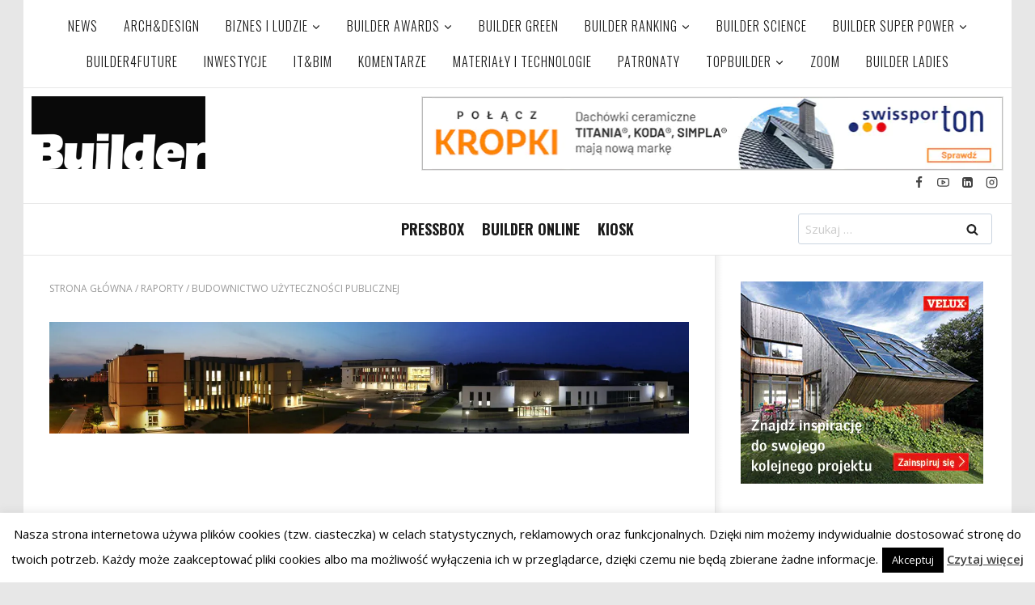

--- FILE ---
content_type: text/html; charset=UTF-8
request_url: https://builderpolska.pl/2016/04/10/budownictwo-uzytecznosci-publicznej/
body_size: 40106
content:
<!doctype html>
<html lang="pl-PL" class="no-js" itemtype="https://schema.org/Blog" itemscope>
<head>
	<meta charset="UTF-8">
	<meta name="viewport" content="width=device-width, initial-scale=1, minimum-scale=1">
	<meta name='robots' content='index, follow, max-image-preview:large, max-snippet:-1, max-video-preview:-1' />
	<style>img:is([sizes="auto" i], [sizes^="auto," i]) { contain-intrinsic-size: 3000px 1500px }</style>
	
	<!-- This site is optimized with the Yoast SEO plugin v26.3 - https://yoast.com/wordpress/plugins/seo/ -->
	<title>BUDOWNICTWO UŻYTECZNOŚCI PUBLICZNEJ - BUILDER POLSKA</title>
	<meta name="description" content="BUDOWNICTWO UŻYTECZNOŚCI PUBLICZNEJ" />
	<link rel="canonical" href="https://builderpolska.pl/2016/04/10/budownictwo-uzytecznosci-publicznej/" />
	<meta property="og:locale" content="pl_PL" />
	<meta property="og:type" content="article" />
	<meta property="og:title" content="BUDOWNICTWO UŻYTECZNOŚCI PUBLICZNEJ - BUILDER POLSKA" />
	<meta property="og:description" content="BUDOWNICTWO UŻYTECZNOŚCI PUBLICZNEJ" />
	<meta property="og:url" content="https://builderpolska.pl/2016/04/10/budownictwo-uzytecznosci-publicznej/" />
	<meta property="og:site_name" content="BUILDER POLSKA" />
	<meta property="article:publisher" content="https://www.facebook.com/BuilderPolska/" />
	<meta property="article:published_time" content="2016-04-10T09:06:03+00:00" />
	<meta property="article:modified_time" content="2016-04-15T09:16:30+00:00" />
	<meta property="og:image" content="https://builderpolska.pl/wp-content/uploads/2016/04/1b-Kampus-.jpg" />
	<meta property="og:image:width" content="4851" />
	<meta property="og:image:height" content="851" />
	<meta property="og:image:type" content="image/jpeg" />
	<meta name="author" content="PS" />
	<meta name="twitter:card" content="summary_large_image" />
	<script type="application/ld+json" class="yoast-schema-graph">{"@context":"https://schema.org","@graph":[{"@type":"Article","@id":"https://builderpolska.pl/2016/04/10/budownictwo-uzytecznosci-publicznej/#article","isPartOf":{"@id":"https://builderpolska.pl/2016/04/10/budownictwo-uzytecznosci-publicznej/"},"author":{"name":"PS","@id":"https://builderpolska.pl/#/schema/person/15131c4f9d42a3109ae9e49f2fab48a4"},"headline":"BUDOWNICTWO UŻYTECZNOŚCI PUBLICZNEJ","datePublished":"2016-04-10T09:06:03+00:00","dateModified":"2016-04-15T09:16:30+00:00","mainEntityOfPage":{"@id":"https://builderpolska.pl/2016/04/10/budownictwo-uzytecznosci-publicznej/"},"wordCount":712,"publisher":{"@id":"https://builderpolska.pl/#organization"},"image":{"@id":"https://builderpolska.pl/2016/04/10/budownictwo-uzytecznosci-publicznej/#primaryimage"},"thumbnailUrl":"https://builderpolska.pl/wp-content/uploads/2016/04/1b-Kampus--scaled.jpg","articleSection":["Raporty"],"inLanguage":"pl-PL"},{"@type":"WebPage","@id":"https://builderpolska.pl/2016/04/10/budownictwo-uzytecznosci-publicznej/","url":"https://builderpolska.pl/2016/04/10/budownictwo-uzytecznosci-publicznej/","name":"BUDOWNICTWO UŻYTECZNOŚCI PUBLICZNEJ - BUILDER POLSKA","isPartOf":{"@id":"https://builderpolska.pl/#website"},"primaryImageOfPage":{"@id":"https://builderpolska.pl/2016/04/10/budownictwo-uzytecznosci-publicznej/#primaryimage"},"image":{"@id":"https://builderpolska.pl/2016/04/10/budownictwo-uzytecznosci-publicznej/#primaryimage"},"thumbnailUrl":"https://builderpolska.pl/wp-content/uploads/2016/04/1b-Kampus--scaled.jpg","datePublished":"2016-04-10T09:06:03+00:00","dateModified":"2016-04-15T09:16:30+00:00","description":"BUDOWNICTWO UŻYTECZNOŚCI PUBLICZNEJ","breadcrumb":{"@id":"https://builderpolska.pl/2016/04/10/budownictwo-uzytecznosci-publicznej/#breadcrumb"},"inLanguage":"pl-PL","potentialAction":[{"@type":"ReadAction","target":["https://builderpolska.pl/2016/04/10/budownictwo-uzytecznosci-publicznej/"]}]},{"@type":"ImageObject","inLanguage":"pl-PL","@id":"https://builderpolska.pl/2016/04/10/budownictwo-uzytecznosci-publicznej/#primaryimage","url":"https://builderpolska.pl/wp-content/uploads/2016/04/1b-Kampus--scaled.jpg","contentUrl":"https://builderpolska.pl/wp-content/uploads/2016/04/1b-Kampus--scaled.jpg","width":2560,"height":449},{"@type":"BreadcrumbList","@id":"https://builderpolska.pl/2016/04/10/budownictwo-uzytecznosci-publicznej/#breadcrumb","itemListElement":[{"@type":"ListItem","position":1,"name":"Listing","item":"https://builderpolska.pl/demo-blog-style-1/"},{"@type":"ListItem","position":2,"name":"Raporty","item":"https://builderpolska.pl/category/raporty/"},{"@type":"ListItem","position":3,"name":"BUDOWNICTWO UŻYTECZNOŚCI PUBLICZNEJ"}]},{"@type":"WebSite","@id":"https://builderpolska.pl/#website","url":"https://builderpolska.pl/","name":"BUILDER POLSKA","description":"","publisher":{"@id":"https://builderpolska.pl/#organization"},"alternateName":"BUILDER POLSKA","potentialAction":[{"@type":"SearchAction","target":{"@type":"EntryPoint","urlTemplate":"https://builderpolska.pl/?s={search_term_string}"},"query-input":{"@type":"PropertyValueSpecification","valueRequired":true,"valueName":"search_term_string"}}],"inLanguage":"pl-PL"},{"@type":"Organization","@id":"https://builderpolska.pl/#organization","name":"Builder Polska","alternateName":"builder-polska","url":"https://builderpolska.pl/","logo":{"@type":"ImageObject","inLanguage":"pl-PL","@id":"https://builderpolska.pl/#/schema/logo/image/","url":"https://builderpolska.pl/wp-content/uploads/2015/12/logo_builder.png","contentUrl":"https://builderpolska.pl/wp-content/uploads/2015/12/logo_builder.png","width":342,"height":143,"caption":"Builder Polska"},"image":{"@id":"https://builderpolska.pl/#/schema/logo/image/"},"sameAs":["https://www.facebook.com/BuilderPolska/","https://www.youtube.com/channel/UCitkF6GIxEhMl6E7MCtsg5g","https://www.instagram.com/builder.polska/?hl=pl"]},{"@type":"Person","@id":"https://builderpolska.pl/#/schema/person/15131c4f9d42a3109ae9e49f2fab48a4","name":"PS","url":"https://builderpolska.pl/author/pawel/"}]}</script>
	<!-- / Yoast SEO plugin. -->


<link rel='dns-prefetch' href='//widgetlogic.org' />
			<script>document.documentElement.classList.remove( 'no-js' );</script>
					<!-- This site uses the Google Analytics by MonsterInsights plugin v9.9.0 - Using Analytics tracking - https://www.monsterinsights.com/ -->
							<script src="//www.googletagmanager.com/gtag/js?id=G-7Y8H0GK72D"  data-cfasync="false" data-wpfc-render="false" async></script>
			<script data-cfasync="false" data-wpfc-render="false">
				var mi_version = '9.9.0';
				var mi_track_user = true;
				var mi_no_track_reason = '';
								var MonsterInsightsDefaultLocations = {"page_location":"https:\/\/builderpolska.pl\/2016\/04\/10\/budownictwo-uzytecznosci-publicznej\/"};
								if ( typeof MonsterInsightsPrivacyGuardFilter === 'function' ) {
					var MonsterInsightsLocations = (typeof MonsterInsightsExcludeQuery === 'object') ? MonsterInsightsPrivacyGuardFilter( MonsterInsightsExcludeQuery ) : MonsterInsightsPrivacyGuardFilter( MonsterInsightsDefaultLocations );
				} else {
					var MonsterInsightsLocations = (typeof MonsterInsightsExcludeQuery === 'object') ? MonsterInsightsExcludeQuery : MonsterInsightsDefaultLocations;
				}

								var disableStrs = [
										'ga-disable-G-7Y8H0GK72D',
									];

				/* Function to detect opted out users */
				function __gtagTrackerIsOptedOut() {
					for (var index = 0; index < disableStrs.length; index++) {
						if (document.cookie.indexOf(disableStrs[index] + '=true') > -1) {
							return true;
						}
					}

					return false;
				}

				/* Disable tracking if the opt-out cookie exists. */
				if (__gtagTrackerIsOptedOut()) {
					for (var index = 0; index < disableStrs.length; index++) {
						window[disableStrs[index]] = true;
					}
				}

				/* Opt-out function */
				function __gtagTrackerOptout() {
					for (var index = 0; index < disableStrs.length; index++) {
						document.cookie = disableStrs[index] + '=true; expires=Thu, 31 Dec 2099 23:59:59 UTC; path=/';
						window[disableStrs[index]] = true;
					}
				}

				if ('undefined' === typeof gaOptout) {
					function gaOptout() {
						__gtagTrackerOptout();
					}
				}
								window.dataLayer = window.dataLayer || [];

				window.MonsterInsightsDualTracker = {
					helpers: {},
					trackers: {},
				};
				if (mi_track_user) {
					function __gtagDataLayer() {
						dataLayer.push(arguments);
					}

					function __gtagTracker(type, name, parameters) {
						if (!parameters) {
							parameters = {};
						}

						if (parameters.send_to) {
							__gtagDataLayer.apply(null, arguments);
							return;
						}

						if (type === 'event') {
														parameters.send_to = monsterinsights_frontend.v4_id;
							var hookName = name;
							if (typeof parameters['event_category'] !== 'undefined') {
								hookName = parameters['event_category'] + ':' + name;
							}

							if (typeof MonsterInsightsDualTracker.trackers[hookName] !== 'undefined') {
								MonsterInsightsDualTracker.trackers[hookName](parameters);
							} else {
								__gtagDataLayer('event', name, parameters);
							}
							
						} else {
							__gtagDataLayer.apply(null, arguments);
						}
					}

					__gtagTracker('js', new Date());
					__gtagTracker('set', {
						'developer_id.dZGIzZG': true,
											});
					if ( MonsterInsightsLocations.page_location ) {
						__gtagTracker('set', MonsterInsightsLocations);
					}
										__gtagTracker('config', 'G-7Y8H0GK72D', {"forceSSL":"true","link_attribution":"true"} );
										window.gtag = __gtagTracker;										(function () {
						/* https://developers.google.com/analytics/devguides/collection/analyticsjs/ */
						/* ga and __gaTracker compatibility shim. */
						var noopfn = function () {
							return null;
						};
						var newtracker = function () {
							return new Tracker();
						};
						var Tracker = function () {
							return null;
						};
						var p = Tracker.prototype;
						p.get = noopfn;
						p.set = noopfn;
						p.send = function () {
							var args = Array.prototype.slice.call(arguments);
							args.unshift('send');
							__gaTracker.apply(null, args);
						};
						var __gaTracker = function () {
							var len = arguments.length;
							if (len === 0) {
								return;
							}
							var f = arguments[len - 1];
							if (typeof f !== 'object' || f === null || typeof f.hitCallback !== 'function') {
								if ('send' === arguments[0]) {
									var hitConverted, hitObject = false, action;
									if ('event' === arguments[1]) {
										if ('undefined' !== typeof arguments[3]) {
											hitObject = {
												'eventAction': arguments[3],
												'eventCategory': arguments[2],
												'eventLabel': arguments[4],
												'value': arguments[5] ? arguments[5] : 1,
											}
										}
									}
									if ('pageview' === arguments[1]) {
										if ('undefined' !== typeof arguments[2]) {
											hitObject = {
												'eventAction': 'page_view',
												'page_path': arguments[2],
											}
										}
									}
									if (typeof arguments[2] === 'object') {
										hitObject = arguments[2];
									}
									if (typeof arguments[5] === 'object') {
										Object.assign(hitObject, arguments[5]);
									}
									if ('undefined' !== typeof arguments[1].hitType) {
										hitObject = arguments[1];
										if ('pageview' === hitObject.hitType) {
											hitObject.eventAction = 'page_view';
										}
									}
									if (hitObject) {
										action = 'timing' === arguments[1].hitType ? 'timing_complete' : hitObject.eventAction;
										hitConverted = mapArgs(hitObject);
										__gtagTracker('event', action, hitConverted);
									}
								}
								return;
							}

							function mapArgs(args) {
								var arg, hit = {};
								var gaMap = {
									'eventCategory': 'event_category',
									'eventAction': 'event_action',
									'eventLabel': 'event_label',
									'eventValue': 'event_value',
									'nonInteraction': 'non_interaction',
									'timingCategory': 'event_category',
									'timingVar': 'name',
									'timingValue': 'value',
									'timingLabel': 'event_label',
									'page': 'page_path',
									'location': 'page_location',
									'title': 'page_title',
									'referrer' : 'page_referrer',
								};
								for (arg in args) {
																		if (!(!args.hasOwnProperty(arg) || !gaMap.hasOwnProperty(arg))) {
										hit[gaMap[arg]] = args[arg];
									} else {
										hit[arg] = args[arg];
									}
								}
								return hit;
							}

							try {
								f.hitCallback();
							} catch (ex) {
							}
						};
						__gaTracker.create = newtracker;
						__gaTracker.getByName = newtracker;
						__gaTracker.getAll = function () {
							return [];
						};
						__gaTracker.remove = noopfn;
						__gaTracker.loaded = true;
						window['__gaTracker'] = __gaTracker;
					})();
									} else {
										console.log("");
					(function () {
						function __gtagTracker() {
							return null;
						}

						window['__gtagTracker'] = __gtagTracker;
						window['gtag'] = __gtagTracker;
					})();
									}
			</script>
			
							<!-- / Google Analytics by MonsterInsights -->
		<script>
window._wpemojiSettings = {"baseUrl":"https:\/\/s.w.org\/images\/core\/emoji\/16.0.1\/72x72\/","ext":".png","svgUrl":"https:\/\/s.w.org\/images\/core\/emoji\/16.0.1\/svg\/","svgExt":".svg","source":{"concatemoji":"https:\/\/builderpolska.pl\/wp-includes\/js\/wp-emoji-release.min.js?ver=4ee297b8bb6712c689a18eb94a0d7eae"}};
/*! This file is auto-generated */
!function(s,n){var o,i,e;function c(e){try{var t={supportTests:e,timestamp:(new Date).valueOf()};sessionStorage.setItem(o,JSON.stringify(t))}catch(e){}}function p(e,t,n){e.clearRect(0,0,e.canvas.width,e.canvas.height),e.fillText(t,0,0);var t=new Uint32Array(e.getImageData(0,0,e.canvas.width,e.canvas.height).data),a=(e.clearRect(0,0,e.canvas.width,e.canvas.height),e.fillText(n,0,0),new Uint32Array(e.getImageData(0,0,e.canvas.width,e.canvas.height).data));return t.every(function(e,t){return e===a[t]})}function u(e,t){e.clearRect(0,0,e.canvas.width,e.canvas.height),e.fillText(t,0,0);for(var n=e.getImageData(16,16,1,1),a=0;a<n.data.length;a++)if(0!==n.data[a])return!1;return!0}function f(e,t,n,a){switch(t){case"flag":return n(e,"\ud83c\udff3\ufe0f\u200d\u26a7\ufe0f","\ud83c\udff3\ufe0f\u200b\u26a7\ufe0f")?!1:!n(e,"\ud83c\udde8\ud83c\uddf6","\ud83c\udde8\u200b\ud83c\uddf6")&&!n(e,"\ud83c\udff4\udb40\udc67\udb40\udc62\udb40\udc65\udb40\udc6e\udb40\udc67\udb40\udc7f","\ud83c\udff4\u200b\udb40\udc67\u200b\udb40\udc62\u200b\udb40\udc65\u200b\udb40\udc6e\u200b\udb40\udc67\u200b\udb40\udc7f");case"emoji":return!a(e,"\ud83e\udedf")}return!1}function g(e,t,n,a){var r="undefined"!=typeof WorkerGlobalScope&&self instanceof WorkerGlobalScope?new OffscreenCanvas(300,150):s.createElement("canvas"),o=r.getContext("2d",{willReadFrequently:!0}),i=(o.textBaseline="top",o.font="600 32px Arial",{});return e.forEach(function(e){i[e]=t(o,e,n,a)}),i}function t(e){var t=s.createElement("script");t.src=e,t.defer=!0,s.head.appendChild(t)}"undefined"!=typeof Promise&&(o="wpEmojiSettingsSupports",i=["flag","emoji"],n.supports={everything:!0,everythingExceptFlag:!0},e=new Promise(function(e){s.addEventListener("DOMContentLoaded",e,{once:!0})}),new Promise(function(t){var n=function(){try{var e=JSON.parse(sessionStorage.getItem(o));if("object"==typeof e&&"number"==typeof e.timestamp&&(new Date).valueOf()<e.timestamp+604800&&"object"==typeof e.supportTests)return e.supportTests}catch(e){}return null}();if(!n){if("undefined"!=typeof Worker&&"undefined"!=typeof OffscreenCanvas&&"undefined"!=typeof URL&&URL.createObjectURL&&"undefined"!=typeof Blob)try{var e="postMessage("+g.toString()+"("+[JSON.stringify(i),f.toString(),p.toString(),u.toString()].join(",")+"));",a=new Blob([e],{type:"text/javascript"}),r=new Worker(URL.createObjectURL(a),{name:"wpTestEmojiSupports"});return void(r.onmessage=function(e){c(n=e.data),r.terminate(),t(n)})}catch(e){}c(n=g(i,f,p,u))}t(n)}).then(function(e){for(var t in e)n.supports[t]=e[t],n.supports.everything=n.supports.everything&&n.supports[t],"flag"!==t&&(n.supports.everythingExceptFlag=n.supports.everythingExceptFlag&&n.supports[t]);n.supports.everythingExceptFlag=n.supports.everythingExceptFlag&&!n.supports.flag,n.DOMReady=!1,n.readyCallback=function(){n.DOMReady=!0}}).then(function(){return e}).then(function(){var e;n.supports.everything||(n.readyCallback(),(e=n.source||{}).concatemoji?t(e.concatemoji):e.wpemoji&&e.twemoji&&(t(e.twemoji),t(e.wpemoji)))}))}((window,document),window._wpemojiSettings);
</script>
<!-- builderpolska.pl is managing ads with Advanced Ads 2.0.13 – https://wpadvancedads.com/ --><script id="build-ready">
			window.advanced_ads_ready=function(e,a){a=a||"complete";var d=function(e){return"interactive"===a?"loading"!==e:"complete"===e};d(document.readyState)?e():document.addEventListener("readystatechange",(function(a){d(a.target.readyState)&&e()}),{once:"interactive"===a})},window.advanced_ads_ready_queue=window.advanced_ads_ready_queue||[];		</script>
		<link rel='stylesheet' id='dashicons-css' href='https://builderpolska.pl/wp-includes/css/dashicons.min.css?ver=4ee297b8bb6712c689a18eb94a0d7eae' media='all' />
<link rel='stylesheet' id='post-views-counter-frontend-css' href='https://builderpolska.pl/wp-content/plugins/post-views-counter/css/frontend.min.css?ver=1.5.7' media='all' />
<style id='wp-emoji-styles-inline-css'>

	img.wp-smiley, img.emoji {
		display: inline !important;
		border: none !important;
		box-shadow: none !important;
		height: 1em !important;
		width: 1em !important;
		margin: 0 0.07em !important;
		vertical-align: -0.1em !important;
		background: none !important;
		padding: 0 !important;
	}
</style>
<link rel='stylesheet' id='wp-block-library-css' href='https://builderpolska.pl/wp-includes/css/dist/block-library/style.min.css?ver=4ee297b8bb6712c689a18eb94a0d7eae' media='all' />
<style id='classic-theme-styles-inline-css'>
/*! This file is auto-generated */
.wp-block-button__link{color:#fff;background-color:#32373c;border-radius:9999px;box-shadow:none;text-decoration:none;padding:calc(.667em + 2px) calc(1.333em + 2px);font-size:1.125em}.wp-block-file__button{background:#32373c;color:#fff;text-decoration:none}
</style>
<link rel='stylesheet' id='block-widget-css' href='https://builderpolska.pl/wp-content/plugins/widget-logic/block_widget/css/widget.css?ver=1724940418' media='all' />
<style id='global-styles-inline-css'>
:root{--wp--preset--aspect-ratio--square: 1;--wp--preset--aspect-ratio--4-3: 4/3;--wp--preset--aspect-ratio--3-4: 3/4;--wp--preset--aspect-ratio--3-2: 3/2;--wp--preset--aspect-ratio--2-3: 2/3;--wp--preset--aspect-ratio--16-9: 16/9;--wp--preset--aspect-ratio--9-16: 9/16;--wp--preset--color--black: #000000;--wp--preset--color--cyan-bluish-gray: #abb8c3;--wp--preset--color--white: #ffffff;--wp--preset--color--pale-pink: #f78da7;--wp--preset--color--vivid-red: #cf2e2e;--wp--preset--color--luminous-vivid-orange: #ff6900;--wp--preset--color--luminous-vivid-amber: #fcb900;--wp--preset--color--light-green-cyan: #7bdcb5;--wp--preset--color--vivid-green-cyan: #00d084;--wp--preset--color--pale-cyan-blue: #8ed1fc;--wp--preset--color--vivid-cyan-blue: #0693e3;--wp--preset--color--vivid-purple: #9b51e0;--wp--preset--color--theme-palette-1: var(--global-palette1);--wp--preset--color--theme-palette-2: var(--global-palette2);--wp--preset--color--theme-palette-3: var(--global-palette3);--wp--preset--color--theme-palette-4: var(--global-palette4);--wp--preset--color--theme-palette-5: var(--global-palette5);--wp--preset--color--theme-palette-6: var(--global-palette6);--wp--preset--color--theme-palette-7: var(--global-palette7);--wp--preset--color--theme-palette-8: var(--global-palette8);--wp--preset--color--theme-palette-9: var(--global-palette9);--wp--preset--gradient--vivid-cyan-blue-to-vivid-purple: linear-gradient(135deg,rgba(6,147,227,1) 0%,rgb(155,81,224) 100%);--wp--preset--gradient--light-green-cyan-to-vivid-green-cyan: linear-gradient(135deg,rgb(122,220,180) 0%,rgb(0,208,130) 100%);--wp--preset--gradient--luminous-vivid-amber-to-luminous-vivid-orange: linear-gradient(135deg,rgba(252,185,0,1) 0%,rgba(255,105,0,1) 100%);--wp--preset--gradient--luminous-vivid-orange-to-vivid-red: linear-gradient(135deg,rgba(255,105,0,1) 0%,rgb(207,46,46) 100%);--wp--preset--gradient--very-light-gray-to-cyan-bluish-gray: linear-gradient(135deg,rgb(238,238,238) 0%,rgb(169,184,195) 100%);--wp--preset--gradient--cool-to-warm-spectrum: linear-gradient(135deg,rgb(74,234,220) 0%,rgb(151,120,209) 20%,rgb(207,42,186) 40%,rgb(238,44,130) 60%,rgb(251,105,98) 80%,rgb(254,248,76) 100%);--wp--preset--gradient--blush-light-purple: linear-gradient(135deg,rgb(255,206,236) 0%,rgb(152,150,240) 100%);--wp--preset--gradient--blush-bordeaux: linear-gradient(135deg,rgb(254,205,165) 0%,rgb(254,45,45) 50%,rgb(107,0,62) 100%);--wp--preset--gradient--luminous-dusk: linear-gradient(135deg,rgb(255,203,112) 0%,rgb(199,81,192) 50%,rgb(65,88,208) 100%);--wp--preset--gradient--pale-ocean: linear-gradient(135deg,rgb(255,245,203) 0%,rgb(182,227,212) 50%,rgb(51,167,181) 100%);--wp--preset--gradient--electric-grass: linear-gradient(135deg,rgb(202,248,128) 0%,rgb(113,206,126) 100%);--wp--preset--gradient--midnight: linear-gradient(135deg,rgb(2,3,129) 0%,rgb(40,116,252) 100%);--wp--preset--font-size--small: var(--global-font-size-small);--wp--preset--font-size--medium: var(--global-font-size-medium);--wp--preset--font-size--large: var(--global-font-size-large);--wp--preset--font-size--x-large: 42px;--wp--preset--font-size--larger: var(--global-font-size-larger);--wp--preset--font-size--xxlarge: var(--global-font-size-xxlarge);--wp--preset--spacing--20: 0.44rem;--wp--preset--spacing--30: 0.67rem;--wp--preset--spacing--40: 1rem;--wp--preset--spacing--50: 1.5rem;--wp--preset--spacing--60: 2.25rem;--wp--preset--spacing--70: 3.38rem;--wp--preset--spacing--80: 5.06rem;--wp--preset--shadow--natural: 6px 6px 9px rgba(0, 0, 0, 0.2);--wp--preset--shadow--deep: 12px 12px 50px rgba(0, 0, 0, 0.4);--wp--preset--shadow--sharp: 6px 6px 0px rgba(0, 0, 0, 0.2);--wp--preset--shadow--outlined: 6px 6px 0px -3px rgba(255, 255, 255, 1), 6px 6px rgba(0, 0, 0, 1);--wp--preset--shadow--crisp: 6px 6px 0px rgba(0, 0, 0, 1);}:where(.is-layout-flex){gap: 0.5em;}:where(.is-layout-grid){gap: 0.5em;}body .is-layout-flex{display: flex;}.is-layout-flex{flex-wrap: wrap;align-items: center;}.is-layout-flex > :is(*, div){margin: 0;}body .is-layout-grid{display: grid;}.is-layout-grid > :is(*, div){margin: 0;}:where(.wp-block-columns.is-layout-flex){gap: 2em;}:where(.wp-block-columns.is-layout-grid){gap: 2em;}:where(.wp-block-post-template.is-layout-flex){gap: 1.25em;}:where(.wp-block-post-template.is-layout-grid){gap: 1.25em;}.has-black-color{color: var(--wp--preset--color--black) !important;}.has-cyan-bluish-gray-color{color: var(--wp--preset--color--cyan-bluish-gray) !important;}.has-white-color{color: var(--wp--preset--color--white) !important;}.has-pale-pink-color{color: var(--wp--preset--color--pale-pink) !important;}.has-vivid-red-color{color: var(--wp--preset--color--vivid-red) !important;}.has-luminous-vivid-orange-color{color: var(--wp--preset--color--luminous-vivid-orange) !important;}.has-luminous-vivid-amber-color{color: var(--wp--preset--color--luminous-vivid-amber) !important;}.has-light-green-cyan-color{color: var(--wp--preset--color--light-green-cyan) !important;}.has-vivid-green-cyan-color{color: var(--wp--preset--color--vivid-green-cyan) !important;}.has-pale-cyan-blue-color{color: var(--wp--preset--color--pale-cyan-blue) !important;}.has-vivid-cyan-blue-color{color: var(--wp--preset--color--vivid-cyan-blue) !important;}.has-vivid-purple-color{color: var(--wp--preset--color--vivid-purple) !important;}.has-black-background-color{background-color: var(--wp--preset--color--black) !important;}.has-cyan-bluish-gray-background-color{background-color: var(--wp--preset--color--cyan-bluish-gray) !important;}.has-white-background-color{background-color: var(--wp--preset--color--white) !important;}.has-pale-pink-background-color{background-color: var(--wp--preset--color--pale-pink) !important;}.has-vivid-red-background-color{background-color: var(--wp--preset--color--vivid-red) !important;}.has-luminous-vivid-orange-background-color{background-color: var(--wp--preset--color--luminous-vivid-orange) !important;}.has-luminous-vivid-amber-background-color{background-color: var(--wp--preset--color--luminous-vivid-amber) !important;}.has-light-green-cyan-background-color{background-color: var(--wp--preset--color--light-green-cyan) !important;}.has-vivid-green-cyan-background-color{background-color: var(--wp--preset--color--vivid-green-cyan) !important;}.has-pale-cyan-blue-background-color{background-color: var(--wp--preset--color--pale-cyan-blue) !important;}.has-vivid-cyan-blue-background-color{background-color: var(--wp--preset--color--vivid-cyan-blue) !important;}.has-vivid-purple-background-color{background-color: var(--wp--preset--color--vivid-purple) !important;}.has-black-border-color{border-color: var(--wp--preset--color--black) !important;}.has-cyan-bluish-gray-border-color{border-color: var(--wp--preset--color--cyan-bluish-gray) !important;}.has-white-border-color{border-color: var(--wp--preset--color--white) !important;}.has-pale-pink-border-color{border-color: var(--wp--preset--color--pale-pink) !important;}.has-vivid-red-border-color{border-color: var(--wp--preset--color--vivid-red) !important;}.has-luminous-vivid-orange-border-color{border-color: var(--wp--preset--color--luminous-vivid-orange) !important;}.has-luminous-vivid-amber-border-color{border-color: var(--wp--preset--color--luminous-vivid-amber) !important;}.has-light-green-cyan-border-color{border-color: var(--wp--preset--color--light-green-cyan) !important;}.has-vivid-green-cyan-border-color{border-color: var(--wp--preset--color--vivid-green-cyan) !important;}.has-pale-cyan-blue-border-color{border-color: var(--wp--preset--color--pale-cyan-blue) !important;}.has-vivid-cyan-blue-border-color{border-color: var(--wp--preset--color--vivid-cyan-blue) !important;}.has-vivid-purple-border-color{border-color: var(--wp--preset--color--vivid-purple) !important;}.has-vivid-cyan-blue-to-vivid-purple-gradient-background{background: var(--wp--preset--gradient--vivid-cyan-blue-to-vivid-purple) !important;}.has-light-green-cyan-to-vivid-green-cyan-gradient-background{background: var(--wp--preset--gradient--light-green-cyan-to-vivid-green-cyan) !important;}.has-luminous-vivid-amber-to-luminous-vivid-orange-gradient-background{background: var(--wp--preset--gradient--luminous-vivid-amber-to-luminous-vivid-orange) !important;}.has-luminous-vivid-orange-to-vivid-red-gradient-background{background: var(--wp--preset--gradient--luminous-vivid-orange-to-vivid-red) !important;}.has-very-light-gray-to-cyan-bluish-gray-gradient-background{background: var(--wp--preset--gradient--very-light-gray-to-cyan-bluish-gray) !important;}.has-cool-to-warm-spectrum-gradient-background{background: var(--wp--preset--gradient--cool-to-warm-spectrum) !important;}.has-blush-light-purple-gradient-background{background: var(--wp--preset--gradient--blush-light-purple) !important;}.has-blush-bordeaux-gradient-background{background: var(--wp--preset--gradient--blush-bordeaux) !important;}.has-luminous-dusk-gradient-background{background: var(--wp--preset--gradient--luminous-dusk) !important;}.has-pale-ocean-gradient-background{background: var(--wp--preset--gradient--pale-ocean) !important;}.has-electric-grass-gradient-background{background: var(--wp--preset--gradient--electric-grass) !important;}.has-midnight-gradient-background{background: var(--wp--preset--gradient--midnight) !important;}.has-small-font-size{font-size: var(--wp--preset--font-size--small) !important;}.has-medium-font-size{font-size: var(--wp--preset--font-size--medium) !important;}.has-large-font-size{font-size: var(--wp--preset--font-size--large) !important;}.has-x-large-font-size{font-size: var(--wp--preset--font-size--x-large) !important;}
:where(.wp-block-post-template.is-layout-flex){gap: 1.25em;}:where(.wp-block-post-template.is-layout-grid){gap: 1.25em;}
:where(.wp-block-columns.is-layout-flex){gap: 2em;}:where(.wp-block-columns.is-layout-grid){gap: 2em;}
:root :where(.wp-block-pullquote){font-size: 1.5em;line-height: 1.6;}
</style>
<link rel='stylesheet' id='contact-form-7-css' href='https://builderpolska.pl/wp-content/plugins/contact-form-7/includes/css/styles.css?ver=6.1.3' media='all' />
<link rel='stylesheet' id='cookie-law-info-css' href='https://builderpolska.pl/wp-content/plugins/cookie-law-info/legacy/public/css/cookie-law-info-public.css?ver=3.3.6' media='all' />
<link rel='stylesheet' id='cookie-law-info-gdpr-css' href='https://builderpolska.pl/wp-content/plugins/cookie-law-info/legacy/public/css/cookie-law-info-gdpr.css?ver=3.3.6' media='all' />
<link rel='stylesheet' id='mailerlite_forms.css-css' href='https://builderpolska.pl/wp-content/plugins/official-mailerlite-sign-up-forms/assets/css/mailerlite_forms.css?ver=1.7.14' media='all' />
<link rel='stylesheet' id='font-awesome-css' href='https://builderpolska.pl/wp-content/plugins/elementor/assets/lib/font-awesome/css/font-awesome.min.css?ver=4.7.0' media='all' />
<link rel='stylesheet' id='kadence-global-css' href='https://builderpolska.pl/wp-content/themes/kadence/assets/css/global.min.css?ver=1.3.3' media='all' />
<style id='kadence-global-inline-css'>
/* Kadence Base CSS */
:root{--global-palette1:#029bdf;--global-palette2:#215387;--global-palette3:#1c1c1c;--global-palette4:#444444;--global-palette5:#999999;--global-palette6:#222222;--global-palette7:#e7e7e7;--global-palette8:#F7FAFC;--global-palette9:#ffffff;--global-palette9rgb:255, 255, 255;--global-palette-highlight:var(--global-palette1);--global-palette-highlight-alt:var(--global-palette3);--global-palette-highlight-alt2:var(--global-palette9);--global-palette-btn-bg:var(--global-palette1);--global-palette-btn-bg-hover:var(--global-palette2);--global-palette-btn:var(--global-palette9);--global-palette-btn-hover:var(--global-palette9);--global-body-font-family:'Open Sans', sans-serif;--global-heading-font-family:Oswald, sans-serif;--global-primary-nav-font-family:Oswald, sans-serif;--global-fallback-font:sans-serif;--global-display-fallback-font:sans-serif;--global-content-width:1270px;--global-content-wide-width:calc(1270px + 230px);--global-content-narrow-width:842px;--global-content-edge-padding:1.5rem;--global-content-boxed-padding:4rem;--global-calc-content-width:calc(1270px - var(--global-content-edge-padding) - var(--global-content-edge-padding) );--wp--style--global--content-size:var(--global-calc-content-width);}.wp-site-blocks{--global-vw:calc( 100vw - ( 0.5 * var(--scrollbar-offset)));}:root body.kadence-elementor-colors{--e-global-color-kadence1:var(--global-palette1);--e-global-color-kadence2:var(--global-palette2);--e-global-color-kadence3:var(--global-palette3);--e-global-color-kadence4:var(--global-palette4);--e-global-color-kadence5:var(--global-palette5);--e-global-color-kadence6:var(--global-palette6);--e-global-color-kadence7:var(--global-palette7);--e-global-color-kadence8:var(--global-palette8);--e-global-color-kadence9:var(--global-palette9);}body{background:var(--global-palette8);}body, input, select, optgroup, textarea{font-style:normal;font-weight:normal;font-size:15px;line-height:1.6;font-family:var(--global-body-font-family);color:var(--global-palette4);}.content-bg, body.content-style-unboxed .site{background:var(--global-palette9);}h1,h2,h3,h4,h5,h6{font-family:var(--global-heading-font-family);}h1{font-weight:700;font-size:32px;line-height:1.5;color:var(--global-palette3);}h2{font-weight:700;font-size:28px;line-height:1.5;color:var(--global-palette3);}h3{font-weight:700;font-size:24px;line-height:1.5;color:var(--global-palette3);}h4{font-style:normal;font-weight:700;font-size:16px;line-height:1.2;font-family:Oswald, sans-serif;text-transform:uppercase;color:var(--global-palette3);}h5{font-weight:700;font-size:20px;line-height:1.5;color:var(--global-palette4);}h6{font-weight:700;font-size:18px;line-height:1.5;color:var(--global-palette5);}.entry-hero .kadence-breadcrumbs, .entry-hero .search-form{font-style:normal;font-size:12px;}.entry-hero .kadence-breadcrumbs{max-width:1270px;}.site-container, .site-header-row-layout-contained, .site-footer-row-layout-contained, .entry-hero-layout-contained, .comments-area, .alignfull > .wp-block-cover__inner-container, .alignwide > .wp-block-cover__inner-container{max-width:var(--global-content-width);}.content-width-narrow .content-container.site-container, .content-width-narrow .hero-container.site-container{max-width:var(--global-content-narrow-width);}@media all and (min-width: 1500px){.wp-site-blocks .content-container  .alignwide{margin-left:-115px;margin-right:-115px;width:unset;max-width:unset;}}@media all and (min-width: 1102px){.content-width-narrow .wp-site-blocks .content-container .alignwide{margin-left:-130px;margin-right:-130px;width:unset;max-width:unset;}}.content-style-boxed .wp-site-blocks .entry-content .alignwide{margin-left:calc( -1 * var( --global-content-boxed-padding ) );margin-right:calc( -1 * var( --global-content-boxed-padding ) );}.content-area{margin-top:0rem;margin-bottom:0rem;}@media all and (max-width: 1024px){.content-area{margin-top:0rem;margin-bottom:0rem;}}@media all and (max-width: 767px){.content-area{margin-top:0rem;margin-bottom:0rem;}}@media all and (max-width: 1024px){:root{--global-content-edge-padding:0rem;--global-content-boxed-padding:3rem;}}@media all and (max-width: 767px){:root{--global-content-edge-padding:0rem;--global-content-boxed-padding:2rem;}}.entry-content-wrap{padding:4rem;}@media all and (max-width: 1024px){.entry-content-wrap{padding:3rem;}}@media all and (max-width: 767px){.entry-content-wrap{padding:2rem;}}.entry.single-entry{box-shadow:0px 0px 0px 0px var(--global-palette9);border-radius:0px 0px 0px 0px;}.entry.loop-entry{border-radius:0px 0px 0px 0px;box-shadow:0px 0px 0px 0px var(--global-palette9);}.loop-entry .entry-content-wrap{padding:0rem;}@media all and (max-width: 1024px){.loop-entry .entry-content-wrap{padding:2rem;}}@media all and (max-width: 767px){.loop-entry .entry-content-wrap{padding:1.5rem;}}.has-sidebar:not(.has-left-sidebar) .content-container{grid-template-columns:1fr 30%;}.has-sidebar.has-left-sidebar .content-container{grid-template-columns:30% 1fr;}.primary-sidebar.widget-area .widget{margin-bottom:3em;color:var(--global-palette4);}.primary-sidebar.widget-area .widget-title{font-style:normal;font-weight:700;font-size:16px;line-height:1.5;color:var(--global-palette3);}.primary-sidebar.widget-area{background:var(--global-palette9);padding:2rem 2rem 2rem 2rem;}@media all and (max-width: 1024px){.primary-sidebar.widget-area{padding:3rem 3rem 3rem 3rem;}}button, .button, .wp-block-button__link, input[type="button"], input[type="reset"], input[type="submit"], .fl-button, .elementor-button-wrapper .elementor-button, .wc-block-components-checkout-place-order-button, .wc-block-cart__submit{box-shadow:0px 0px 0px -7px rgba(0,0,0,0);}button:hover, button:focus, button:active, .button:hover, .button:focus, .button:active, .wp-block-button__link:hover, .wp-block-button__link:focus, .wp-block-button__link:active, input[type="button"]:hover, input[type="button"]:focus, input[type="button"]:active, input[type="reset"]:hover, input[type="reset"]:focus, input[type="reset"]:active, input[type="submit"]:hover, input[type="submit"]:focus, input[type="submit"]:active, .elementor-button-wrapper .elementor-button:hover, .elementor-button-wrapper .elementor-button:focus, .elementor-button-wrapper .elementor-button:active, .wc-block-cart__submit:hover{box-shadow:0px 15px 25px -7px rgba(0,0,0,0.1);}.kb-button.kb-btn-global-outline.kb-btn-global-inherit{padding-top:calc(px - 2px);padding-right:calc(px - 2px);padding-bottom:calc(px - 2px);padding-left:calc(px - 2px);}@media all and (min-width: 1025px){.transparent-header .entry-hero .entry-hero-container-inner{padding-top:calc(0px + 80px + 0px);}}@media all and (max-width: 1024px){.mobile-transparent-header .entry-hero .entry-hero-container-inner{padding-top:calc(0px + 0px);}}@media all and (max-width: 767px){.mobile-transparent-header .entry-hero .entry-hero-container-inner{padding-top:calc(0px + 0px);}}#kt-scroll-up-reader, #kt-scroll-up{border-radius:0px 0px 0px 0px;color:var(--global-palette1);bottom:30px;font-size:1.2em;padding:0.4em 0.4em 0.4em 0.4em;}#kt-scroll-up-reader.scroll-up-side-right, #kt-scroll-up.scroll-up-side-right{right:30px;}#kt-scroll-up-reader.scroll-up-side-left, #kt-scroll-up.scroll-up-side-left{left:30px;}@media all and (hover: hover){#kt-scroll-up-reader:hover, #kt-scroll-up:hover{color:var(--global-palette1);}}.entry-author-style-center{padding-top:var(--global-md-spacing);border-top:1px solid var(--global-gray-500);}.entry-author-style-center .entry-author-avatar, .entry-meta .author-avatar{display:none;}.entry-author-style-normal .entry-author-profile{padding-left:0px;}#comments .comment-meta{margin-left:0px;}.comment-metadata a:not(.comment-edit-link), .comment-body .edit-link:before{display:none;}body.single{background:var(--global-palette7);}body.single .content-bg, body.content-style-unboxed.single .site{background:var(--global-palette9);}.wp-site-blocks .post-title h1{font-style:normal;font-weight:600;font-size:36px;line-height:1.2;text-transform:uppercase;}.entry-hero.post-hero-section .entry-header{min-height:200px;}.loop-entry.type-post h2.entry-title{font-style:normal;color:var(--global-palette4);}.loop-entry.type-post .entry-meta{font-style:normal;}body.social-brand-colors .social-show-brand-hover .social-link-facebook:not(.ignore-brand):not(.skip):not(.ignore):hover, body.social-brand-colors .social-show-brand-until .social-link-facebook:not(:hover):not(.skip):not(.ignore), body.social-brand-colors .social-show-brand-always .social-link-facebook:not(.ignore-brand):not(.skip):not(.ignore){background:#3b5998;}body.social-brand-colors .social-show-brand-hover.social-style-outline .social-link-facebook:not(.ignore-brand):not(.skip):not(.ignore):hover, body.social-brand-colors .social-show-brand-until.social-style-outline .social-link-facebook:not(:hover):not(.skip):not(.ignore), body.social-brand-colors .social-show-brand-always.social-style-outline .social-link-facebook:not(.ignore-brand):not(.skip):not(.ignore){color:#3b5998;}body.social-brand-colors .social-show-brand-hover .social-link-youtube:not(.ignore-brand):not(.skip):not(.ignore):hover, body.social-brand-colors .social-show-brand-until .social-link-youtube:not(:hover):not(.skip):not(.ignore), body.social-brand-colors .social-show-brand-always .social-link-youtube:not(.ignore-brand):not(.skip):not(.ignore){background:#FF3333;}body.social-brand-colors .social-show-brand-hover.social-style-outline .social-link-youtube:not(.ignore-brand):not(.skip):not(.ignore):hover, body.social-brand-colors .social-show-brand-until.social-style-outline .social-link-youtube:not(:hover):not(.skip):not(.ignore), body.social-brand-colors .social-show-brand-always.social-style-outline .social-link-youtube:not(.ignore-brand):not(.skip):not(.ignore){color:#FF3333;}body.social-brand-colors .social-show-brand-hover .social-link-linkedin:not(.ignore-brand):not(.skip):not(.ignore):hover, body.social-brand-colors .social-show-brand-until .social-link-linkedin:not(:hover):not(.skip):not(.ignore), body.social-brand-colors .social-show-brand-always .social-link-linkedin:not(.ignore-brand):not(.skip):not(.ignore){background:#4875B4;}body.social-brand-colors .social-show-brand-hover.social-style-outline .social-link-linkedin:not(.ignore-brand):not(.skip):not(.ignore):hover, body.social-brand-colors .social-show-brand-until.social-style-outline .social-link-linkedin:not(:hover):not(.skip):not(.ignore), body.social-brand-colors .social-show-brand-always.social-style-outline .social-link-linkedin:not(.ignore-brand):not(.skip):not(.ignore){color:#4875B4;}body.social-brand-colors .social-show-brand-hover .social-link-instagram:not(.ignore-brand):not(.skip):not(.ignore):hover, body.social-brand-colors .social-show-brand-until .social-link-instagram:not(:hover):not(.skip):not(.ignore), body.social-brand-colors .social-show-brand-always .social-link-instagram:not(.ignore-brand):not(.skip):not(.ignore){background:#517fa4;}body.social-brand-colors .social-show-brand-hover.social-style-outline .social-link-instagram:not(.ignore-brand):not(.skip):not(.ignore):hover, body.social-brand-colors .social-show-brand-until.social-style-outline .social-link-instagram:not(:hover):not(.skip):not(.ignore), body.social-brand-colors .social-show-brand-always.social-style-outline .social-link-instagram:not(.ignore-brand):not(.skip):not(.ignore){color:#517fa4;}
/* Kadence Header CSS */
@media all and (max-width: 1024px){.mobile-transparent-header #masthead{position:absolute;left:0px;right:0px;z-index:100;}.kadence-scrollbar-fixer.mobile-transparent-header #masthead{right:var(--scrollbar-offset,0);}.mobile-transparent-header #masthead, .mobile-transparent-header .site-top-header-wrap .site-header-row-container-inner, .mobile-transparent-header .site-main-header-wrap .site-header-row-container-inner, .mobile-transparent-header .site-bottom-header-wrap .site-header-row-container-inner{background:transparent;}.site-header-row-tablet-layout-fullwidth, .site-header-row-tablet-layout-standard{padding:0px;}}@media all and (min-width: 1025px){.transparent-header #masthead{position:absolute;left:0px;right:0px;z-index:100;}.transparent-header.kadence-scrollbar-fixer #masthead{right:var(--scrollbar-offset,0);}.transparent-header #masthead, .transparent-header .site-top-header-wrap .site-header-row-container-inner, .transparent-header .site-main-header-wrap .site-header-row-container-inner, .transparent-header .site-bottom-header-wrap .site-header-row-container-inner{background:transparent;}}.site-branding a.brand img{max-width:215px;}.site-branding a.brand img.svg-logo-image{width:215px;}@media all and (max-width: 1024px){.site-branding a.brand img{max-width:200px;}.site-branding a.brand img.svg-logo-image{width:200px;}}@media all and (max-width: 767px){.site-branding a.brand img{max-width:150px;}.site-branding a.brand img.svg-logo-image{width:150px;}}.site-branding{padding:0px 0px 0px 0px;}#masthead, #masthead .kadence-sticky-header.item-is-fixed:not(.item-at-start):not(.site-header-row-container):not(.site-main-header-wrap), #masthead .kadence-sticky-header.item-is-fixed:not(.item-at-start) > .site-header-row-container-inner{background:var(--global-palette7);}.site-main-header-wrap .site-header-row-container-inner{background:var(--global-palette9);border-top:0px none transparent;}.site-main-header-inner-wrap{min-height:80px;}.site-main-header-wrap .site-header-row-container-inner>.site-container{padding:10px 10px 10px 10px;}.site-top-header-wrap .site-header-row-container-inner{background:var(--global-palette9);border-bottom:1px solid var(--global-palette7);}.site-top-header-inner-wrap{min-height:0px;}.site-top-header-wrap .site-header-row-container-inner>.site-container{padding:10px 10px 10px 10px;}.site-bottom-header-wrap .site-header-row-container-inner{background:var(--global-palette9);border-top:1px solid #e7e7e7;border-bottom:1px solid #e7e7e7;}.site-bottom-header-inner-wrap{min-height:0px;}.header-navigation[class*="header-navigation-style-underline"] .header-menu-container.primary-menu-container>ul>li>a:after{width:calc( 100% - 2em);}.main-navigation .primary-menu-container > ul > li.menu-item > a{padding-left:calc(2em / 2);padding-right:calc(2em / 2);padding-top:10px;padding-bottom:10px;color:var(--global-palette3);}.main-navigation .primary-menu-container > ul > li.menu-item .dropdown-nav-special-toggle{right:calc(2em / 2);}.main-navigation .primary-menu-container > ul li.menu-item > a{font-style:normal;font-weight:300;font-size:16px;line-height:1.5;letter-spacing:1px;font-family:var(--global-primary-nav-font-family);text-transform:uppercase;}.main-navigation .primary-menu-container > ul > li.menu-item > a:hover{color:var(--global-palette-highlight);}.main-navigation .primary-menu-container > ul > li.menu-item.current-menu-item > a{color:var(--global-palette1);}.header-navigation[class*="header-navigation-style-underline"] .header-menu-container.secondary-menu-container>ul>li>a:after{width:calc( 100% - 1.2em);}.secondary-navigation .secondary-menu-container > ul > li.menu-item > a{padding-left:calc(1.2em / 2);padding-right:calc(1.2em / 2);padding-top:1em;padding-bottom:1em;color:var(--global-palette3);}.secondary-navigation .primary-menu-container > ul > li.menu-item .dropdown-nav-special-toggle{right:calc(1.2em / 2);}.secondary-navigation .secondary-menu-container > ul li.menu-item > a{font-style:normal;font-weight:700;font-size:18px;line-height:1.5;font-family:Oswald, sans-serif;text-transform:uppercase;}.secondary-navigation .secondary-menu-container > ul > li.menu-item > a:hover{color:var(--global-palette-highlight);}.secondary-navigation .secondary-menu-container > ul > li.menu-item.current-menu-item > a{color:var(--global-palette3);}.header-navigation .header-menu-container ul ul.sub-menu, .header-navigation .header-menu-container ul ul.submenu{background:var(--global-palette7);box-shadow:0px 2px 13px 0px rgba(0,0,0,0.1);}.header-navigation .header-menu-container ul ul li.menu-item, .header-menu-container ul.menu > li.kadence-menu-mega-enabled > ul > li.menu-item > a{border-bottom:1px solid rgba(255,255,255,0.1);}.header-navigation .header-menu-container ul ul li.menu-item > a{width:px;padding-top:1em;padding-bottom:1em;color:var(--global-palette3);font-style:normal;font-size:16px;line-height:1.5;letter-spacing:1px;text-transform:uppercase;}.header-navigation .header-menu-container ul ul li.menu-item > a:hover{color:var(--global-palette1);background:var(--global-palette7);}.header-navigation .header-menu-container ul ul li.menu-item.current-menu-item > a{color:var(--global-palette1);background:var(--global-palette7);}.mobile-toggle-open-container .menu-toggle-open, .mobile-toggle-open-container .menu-toggle-open:focus{color:var(--global-palette3);padding:0.4em 0.6em 0.4em 0.6em;font-size:14px;}.mobile-toggle-open-container .menu-toggle-open.menu-toggle-style-bordered{border:1px solid currentColor;}.mobile-toggle-open-container .menu-toggle-open .menu-toggle-icon{font-size:30px;}.mobile-toggle-open-container .menu-toggle-open:hover, .mobile-toggle-open-container .menu-toggle-open:focus-visible{color:var(--global-palette-highlight);}.mobile-navigation ul li{font-style:normal;font-weight:normal;font-size:14px;line-height:1.2;letter-spacing:1px;font-family:Oswald, sans-serif;text-transform:uppercase;}.mobile-navigation ul li a{padding-top:1em;padding-bottom:1em;}.mobile-navigation ul li > a, .mobile-navigation ul li.menu-item-has-children > .drawer-nav-drop-wrap{background:var(--global-palette7);color:var(--global-palette6);}.mobile-navigation ul li > a:hover, .mobile-navigation ul li.menu-item-has-children > .drawer-nav-drop-wrap:hover{background:var(--global-palette1);color:var(--global-palette3);}.mobile-navigation ul li.current-menu-item > a, .mobile-navigation ul li.current-menu-item.menu-item-has-children > .drawer-nav-drop-wrap{background:var(--global-palette1);color:var(--global-palette6);}.mobile-navigation ul li.menu-item-has-children .drawer-nav-drop-wrap, .mobile-navigation ul li:not(.menu-item-has-children) a{border-bottom:1px solid rgba(255,255,255,0.1);}.mobile-navigation:not(.drawer-navigation-parent-toggle-true) ul li.menu-item-has-children .drawer-nav-drop-wrap button{border-left:1px solid rgba(255,255,255,0.1);}#mobile-drawer .drawer-inner, #mobile-drawer.popup-drawer-layout-fullwidth.popup-drawer-animation-slice .pop-portion-bg, #mobile-drawer.popup-drawer-layout-fullwidth.popup-drawer-animation-slice.pop-animated.show-drawer .drawer-inner{background:var(--global-palette7);}#mobile-drawer .drawer-header .drawer-toggle{padding:0.6em 0.15em 0.6em 0.15em;font-size:30px;}#mobile-drawer .drawer-header .drawer-toggle, #mobile-drawer .drawer-header .drawer-toggle:focus{color:var(--global-palette4);}#mobile-drawer .drawer-header .drawer-toggle:hover, #mobile-drawer .drawer-header .drawer-toggle:focus:hover{color:var(--global-palette3);}.header-social-wrap .header-social-inner-wrap{font-size:1em;gap:0.3em;}.header-social-wrap .header-social-inner-wrap .social-button{background:rgba(0,0,0,0);border:2px none transparent;border-radius:3px;}.header-mobile-social-wrap .header-mobile-social-inner-wrap{font-size:1.5em;gap:0.3em;}.header-mobile-social-wrap .header-mobile-social-inner-wrap .social-button{background:rgba(0,0,0,0);border:2px none transparent;border-radius:3px;}.search-toggle-open-container .search-toggle-open{color:var(--global-palette5);}.search-toggle-open-container .search-toggle-open.search-toggle-style-bordered{border:1px solid currentColor;}.search-toggle-open-container .search-toggle-open .search-toggle-icon{font-size:1em;}.search-toggle-open-container .search-toggle-open:hover, .search-toggle-open-container .search-toggle-open:focus{color:var(--global-palette-highlight);}#search-drawer .drawer-inner .drawer-content form input.search-field, #search-drawer .drawer-inner .drawer-content form .kadence-search-icon-wrap, #search-drawer .drawer-header{color:var(--global-palette3);}#search-drawer .drawer-inner .drawer-content form input.search-field:focus, #search-drawer .drawer-inner .drawer-content form input.search-submit:hover ~ .kadence-search-icon-wrap, #search-drawer .drawer-inner .drawer-content form button[type="submit"]:hover ~ .kadence-search-icon-wrap{color:var(--global-palette3);}#search-drawer .drawer-inner{background:var(--global-palette7);}@media all and (max-width: 1024px){#search-drawer .drawer-inner{background:var(--global-palette8);}}
/* Kadence Footer CSS */
.site-bottom-footer-wrap .site-footer-row-container-inner{background:var(--global-palette4);border-bottom:3px solid var(--global-palette1);}.site-bottom-footer-inner-wrap{padding-top:24px;padding-bottom:24px;grid-column-gap:30px;}.site-bottom-footer-inner-wrap .widget{margin-bottom:30px;}.site-bottom-footer-inner-wrap .site-footer-section:not(:last-child):after{right:calc(-30px / 2);}#colophon .footer-navigation .footer-menu-container > ul > li > a{padding-left:calc(1.2em / 2);padding-right:calc(1.2em / 2);padding-top:calc(0.6em / 2);padding-bottom:calc(0.6em / 2);color:var(--global-palette5);}#colophon .footer-navigation .footer-menu-container > ul li a{font-style:normal;font-weight:800;font-size:12px;line-height:1.5;letter-spacing:1px;text-transform:capitalize;}#colophon .footer-navigation .footer-menu-container > ul li a:hover{color:var(--global-palette-highlight);}#colophon .footer-navigation .footer-menu-container > ul li.current-menu-item > a{color:var(--global-palette3);}
/* Kadence Pro Header CSS */
.header-navigation-dropdown-direction-left ul ul.submenu, .header-navigation-dropdown-direction-left ul ul.sub-menu{right:0px;left:auto;}.rtl .header-navigation-dropdown-direction-right ul ul.submenu, .rtl .header-navigation-dropdown-direction-right ul ul.sub-menu{left:0px;right:auto;}.header-account-button .nav-drop-title-wrap > .kadence-svg-iconset, .header-account-button > .kadence-svg-iconset{font-size:1.2em;}.site-header-item .header-account-button .nav-drop-title-wrap, .site-header-item .header-account-wrap > .header-account-button{display:flex;align-items:center;}.header-account-style-icon_label .header-account-label{padding-left:5px;}.header-account-style-label_icon .header-account-label{padding-right:5px;}.site-header-item .header-account-wrap .header-account-button{text-decoration:none;box-shadow:none;color:inherit;background:transparent;padding:0.6em 0em 0.6em 0em;}.header-mobile-account-wrap .header-account-button .nav-drop-title-wrap > .kadence-svg-iconset, .header-mobile-account-wrap .header-account-button > .kadence-svg-iconset{font-size:1.2em;}.header-mobile-account-wrap .header-account-button .nav-drop-title-wrap, .header-mobile-account-wrap > .header-account-button{display:flex;align-items:center;}.header-mobile-account-wrap.header-account-style-icon_label .header-account-label{padding-left:5px;}.header-mobile-account-wrap.header-account-style-label_icon .header-account-label{padding-right:5px;}.header-mobile-account-wrap .header-account-button{text-decoration:none;box-shadow:none;color:inherit;background:transparent;padding:0.6em 0em 0.6em 0em;}#login-drawer .drawer-inner .drawer-content{display:flex;justify-content:center;align-items:center;position:absolute;top:0px;bottom:0px;left:0px;right:0px;padding:0px;}#loginform p label{display:block;}#login-drawer #loginform{width:100%;}#login-drawer #loginform input{width:100%;}#login-drawer #loginform input[type="checkbox"]{width:auto;}#login-drawer .drawer-inner .drawer-header{position:relative;z-index:100;}#login-drawer .drawer-content_inner.widget_login_form_inner{padding:2em;width:100%;max-width:350px;border-radius:.25rem;background:var(--global-palette9);color:var(--global-palette4);}#login-drawer .lost_password a{color:var(--global-palette6);}#login-drawer .lost_password, #login-drawer .register-field{text-align:center;}#login-drawer .widget_login_form_inner p{margin-top:1.2em;margin-bottom:0em;}#login-drawer .widget_login_form_inner p:first-child{margin-top:0em;}#login-drawer .widget_login_form_inner label{margin-bottom:0.5em;}#login-drawer hr.register-divider{margin:1.2em 0;border-width:1px;}#login-drawer .register-field{font-size:90%;}@media all and (min-width: 1025px){#login-drawer hr.register-divider.hide-desktop{display:none;}#login-drawer p.register-field.hide-desktop{display:none;}}@media all and (max-width: 1024px){#login-drawer hr.register-divider.hide-mobile{display:none;}#login-drawer p.register-field.hide-mobile{display:none;}}@media all and (max-width: 767px){#login-drawer hr.register-divider.hide-mobile{display:none;}#login-drawer p.register-field.hide-mobile{display:none;}}.tertiary-navigation .tertiary-menu-container > ul > li.menu-item > a{padding-left:calc(1.2em / 2);padding-right:calc(1.2em / 2);padding-top:0.6em;padding-bottom:0.6em;color:var(--global-palette5);}.tertiary-navigation .tertiary-menu-container > ul > li.menu-item > a:hover{color:var(--global-palette-highlight);}.tertiary-navigation .tertiary-menu-container > ul > li.menu-item.current-menu-item > a{color:var(--global-palette3);}.header-navigation[class*="header-navigation-style-underline"] .header-menu-container.tertiary-menu-container>ul>li>a:after{width:calc( 100% - 1.2em);}.quaternary-navigation .quaternary-menu-container > ul > li.menu-item > a{padding-left:calc(1.2em / 2);padding-right:calc(1.2em / 2);padding-top:0.6em;padding-bottom:0.6em;color:var(--global-palette5);}.quaternary-navigation .quaternary-menu-container > ul > li.menu-item > a:hover{color:var(--global-palette-highlight);}.quaternary-navigation .quaternary-menu-container > ul > li.menu-item.current-menu-item > a{color:var(--global-palette3);}.header-navigation[class*="header-navigation-style-underline"] .header-menu-container.quaternary-menu-container>ul>li>a:after{width:calc( 100% - 1.2em);}#main-header .header-divider{border-right:1px solid var(--global-palette6);height:50%;}#main-header .header-divider2{border-right:1px solid var(--global-palette6);height:50%;}#main-header .header-divider3{border-right:1px solid var(--global-palette6);height:50%;}#mobile-header .header-mobile-divider, #mobile-drawer .header-mobile-divider{border-right:1px solid var(--global-palette6);height:50%;}#mobile-drawer .header-mobile-divider{border-top:1px solid var(--global-palette6);width:50%;}#mobile-header .header-mobile-divider2{border-right:1px solid var(--global-palette6);height:50%;}#mobile-drawer .header-mobile-divider2{border-top:1px solid var(--global-palette6);width:50%;}.header-item-search-bar form ::-webkit-input-placeholder{color:currentColor;opacity:0.5;}.header-item-search-bar form ::placeholder{color:currentColor;opacity:0.5;}.header-search-bar form{max-width:100%;width:240px;}.header-mobile-search-bar form{max-width:calc(100vw - var(--global-sm-spacing) - var(--global-sm-spacing));width:240px;}.header-widget-lstyle-normal .header-widget-area-inner a:not(.button){text-decoration:underline;}.element-contact-inner-wrap{display:flex;flex-wrap:wrap;align-items:center;margin-top:-0.6em;margin-left:calc(-0.6em / 2);margin-right:calc(-0.6em / 2);}.element-contact-inner-wrap .header-contact-item{display:inline-flex;flex-wrap:wrap;align-items:center;margin-top:0.6em;margin-left:calc(0.6em / 2);margin-right:calc(0.6em / 2);}.element-contact-inner-wrap .header-contact-item .kadence-svg-iconset{font-size:1em;}.header-contact-item img{display:inline-block;}.header-contact-item .contact-label{margin-left:0.3em;}.rtl .header-contact-item .contact-label{margin-right:0.3em;margin-left:0px;}.header-mobile-contact-wrap .element-contact-inner-wrap{display:flex;flex-wrap:wrap;align-items:center;margin-top:-0.6em;margin-left:calc(-0.6em / 2);margin-right:calc(-0.6em / 2);}.header-mobile-contact-wrap .element-contact-inner-wrap .header-contact-item{display:inline-flex;flex-wrap:wrap;align-items:center;margin-top:0.6em;margin-left:calc(0.6em / 2);margin-right:calc(0.6em / 2);}.header-mobile-contact-wrap .element-contact-inner-wrap .header-contact-item .kadence-svg-iconset{font-size:1em;}#main-header .header-button2{border:2px none transparent;box-shadow:0px 0px 0px -7px rgba(0,0,0,0);}#main-header .header-button2:hover{box-shadow:0px 15px 25px -7px rgba(0,0,0,0.1);}.mobile-header-button2-wrap .mobile-header-button-inner-wrap .mobile-header-button2{border:2px none transparent;box-shadow:0px 0px 0px -7px rgba(0,0,0,0);}.mobile-header-button2-wrap .mobile-header-button-inner-wrap .mobile-header-button2:hover{box-shadow:0px 15px 25px -7px rgba(0,0,0,0.1);}#widget-drawer.popup-drawer-layout-fullwidth .drawer-content .header-widget2, #widget-drawer.popup-drawer-layout-sidepanel .drawer-inner{max-width:400px;}#widget-drawer.popup-drawer-layout-fullwidth .drawer-content .header-widget2{margin:0 auto;}.widget-toggle-open{display:flex;align-items:center;background:transparent;box-shadow:none;}.widget-toggle-open:hover, .widget-toggle-open:focus{border-color:currentColor;background:transparent;box-shadow:none;}.widget-toggle-open .widget-toggle-icon{display:flex;}.widget-toggle-open .widget-toggle-label{padding-right:5px;}.rtl .widget-toggle-open .widget-toggle-label{padding-left:5px;padding-right:0px;}.widget-toggle-open .widget-toggle-label:empty, .rtl .widget-toggle-open .widget-toggle-label:empty{padding-right:0px;padding-left:0px;}.widget-toggle-open-container .widget-toggle-open{color:var(--global-palette6);padding:0.4em 0.6em 0.4em 0.6em;font-size:14px;}.widget-toggle-open-container .widget-toggle-open.widget-toggle-style-bordered{border:1px solid currentColor;}.widget-toggle-open-container .widget-toggle-open .widget-toggle-icon{font-size:30px;}.widget-toggle-open-container .widget-toggle-open:hover, .widget-toggle-open-container .widget-toggle-open:focus{color:var(--global-palette3);}#widget-drawer .drawer-inner{background:var(--global-palette7);}@media all and (max-width: 767px){#widget-drawer .drawer-inner{background:var(--global-palette7);}}#widget-drawer .drawer-header .drawer-toggle, #widget-drawer .drawer-header .drawer-toggle:focus{color:var(--global-palette3);}#widget-drawer .drawer-header .drawer-toggle:hover, #widget-drawer .drawer-header .drawer-toggle:focus:hover{color:var(--global-palette3);}#widget-drawer .header-widget-2style-normal a:not(.button){text-decoration:underline;}#widget-drawer .header-widget-2style-plain a:not(.button){text-decoration:none;}#widget-drawer .header-widget2 .widget-title{color:var(--global-palette9);}#widget-drawer .header-widget2{font-style:normal;font-weight:500;font-size:20px;line-height:2em;text-transform:uppercase;color:var(--global-palette6);}#widget-drawer .header-widget2 a:not(.button), #widget-drawer .header-widget2 .drawer-sub-toggle{color:var(--global-palette3);}#widget-drawer .header-widget2 a:not(.button):hover, #widget-drawer .header-widget2 .drawer-sub-toggle:hover{color:var(--global-palette3);}#mobile-secondary-site-navigation ul li{font-style:normal;font-weight:700;font-size:18px;line-height:1.5;font-family:Oswald, sans-serif;text-transform:uppercase;}#mobile-secondary-site-navigation ul li a{padding-top:1em;padding-bottom:1em;}#mobile-secondary-site-navigation ul li > a, #mobile-secondary-site-navigation ul li.menu-item-has-children > .drawer-nav-drop-wrap{background:var(--global-palette9);color:var(--global-palette3);}#mobile-secondary-site-navigation ul li > a:hover, #mobile-secondary-site-navigation ul li.menu-item-has-children > .drawer-nav-drop-wrap:hover{color:var(--global-palette1);}#mobile-secondary-site-navigation ul li.current-menu-item > a, #mobile-secondary-site-navigation ul li.current-menu-item.menu-item-has-children > .drawer-nav-drop-wrap{color:var(--global-palette-highlight);}#mobile-secondary-site-navigation ul li.menu-item-has-children .drawer-nav-drop-wrap, #mobile-secondary-site-navigation ul li:not(.menu-item-has-children) a{border-bottom:1px solid rgba(255,255,255,0.1);}#mobile-secondary-site-navigation:not(.drawer-navigation-parent-toggle-true) ul li.menu-item-has-children .drawer-nav-drop-wrap button{border-left:1px solid rgba(255,255,255,0.1);}
</style>
<link rel='stylesheet' id='kadence-header-css' href='https://builderpolska.pl/wp-content/themes/kadence/assets/css/header.min.css?ver=1.3.3' media='all' />
<link rel='stylesheet' id='kadence-content-css' href='https://builderpolska.pl/wp-content/themes/kadence/assets/css/content.min.css?ver=1.3.3' media='all' />
<link rel='stylesheet' id='kadence-sidebar-css' href='https://builderpolska.pl/wp-content/themes/kadence/assets/css/sidebar.min.css?ver=1.3.3' media='all' />
<link rel='stylesheet' id='kadence-footer-css' href='https://builderpolska.pl/wp-content/themes/kadence/assets/css/footer.min.css?ver=1.3.3' media='all' />
<link rel='stylesheet' id='menu-addons-css' href='https://builderpolska.pl/wp-content/plugins/kadence-pro/dist/mega-menu/menu-addon.css?ver=1.1.14' media='all' />
<link rel='stylesheet' id='elementor-frontend-css' href='https://builderpolska.pl/wp-content/plugins/elementor/assets/css/frontend.min.css?ver=3.32.5' media='all' />
<link rel='stylesheet' id='eael-general-css' href='https://builderpolska.pl/wp-content/plugins/essential-addons-for-elementor-lite/assets/front-end/css/view/general.min.css?ver=6.4.0' media='all' />
<script src="https://builderpolska.pl/wp-content/plugins/google-analytics-for-wordpress/assets/js/frontend-gtag.min.js?ver=9.9.0" id="monsterinsights-frontend-script-js" async data-wp-strategy="async"></script>
<script data-cfasync="false" data-wpfc-render="false" id='monsterinsights-frontend-script-js-extra'>var monsterinsights_frontend = {"js_events_tracking":"true","download_extensions":"doc,pdf,ppt,zip,xls,docx,pptx,xlsx","inbound_paths":"[{\"path\":\"\\\/go\\\/\",\"label\":\"affiliate\"},{\"path\":\"\\\/recommend\\\/\",\"label\":\"affiliate\"}]","home_url":"https:\/\/builderpolska.pl","hash_tracking":"false","v4_id":"G-7Y8H0GK72D"};</script>
<script src="https://builderpolska.pl/wp-includes/js/jquery/jquery.min.js?ver=3.7.1" id="jquery-core-js"></script>
<script src="https://builderpolska.pl/wp-includes/js/jquery/jquery-migrate.min.js?ver=3.4.1" id="jquery-migrate-js"></script>
<script id="cookie-law-info-js-extra">
var Cli_Data = {"nn_cookie_ids":[],"cookielist":[],"non_necessary_cookies":[],"ccpaEnabled":"","ccpaRegionBased":"","ccpaBarEnabled":"","strictlyEnabled":["necessary","obligatoire"],"ccpaType":"gdpr","js_blocking":"","custom_integration":"","triggerDomRefresh":"","secure_cookies":""};
var cli_cookiebar_settings = {"animate_speed_hide":"500","animate_speed_show":"500","background":"#fff","border":"#444","border_on":"","button_1_button_colour":"#000","button_1_button_hover":"#000000","button_1_link_colour":"#fff","button_1_as_button":"1","button_1_new_win":"","button_2_button_colour":"#333","button_2_button_hover":"#292929","button_2_link_colour":"#444","button_2_as_button":"","button_2_hidebar":"","button_3_button_colour":"#000","button_3_button_hover":"#000000","button_3_link_colour":"#fff","button_3_as_button":"1","button_3_new_win":"","button_4_button_colour":"#000","button_4_button_hover":"#000000","button_4_link_colour":"#62a329","button_4_as_button":"","button_7_button_colour":"#61a229","button_7_button_hover":"#4e8221","button_7_link_colour":"#fff","button_7_as_button":"1","button_7_new_win":"","font_family":"inherit","header_fix":"","notify_animate_hide":"1","notify_animate_show":"","notify_div_id":"#cookie-law-info-bar","notify_position_horizontal":"right","notify_position_vertical":"bottom","scroll_close":"","scroll_close_reload":"","accept_close_reload":"","reject_close_reload":"","showagain_tab":"","showagain_background":"#fff","showagain_border":"#000","showagain_div_id":"#cookie-law-info-again","showagain_x_position":"100px","text":"#000","show_once_yn":"","show_once":"10000","logging_on":"","as_popup":"","popup_overlay":"1","bar_heading_text":"","cookie_bar_as":"banner","popup_showagain_position":"bottom-right","widget_position":"left"};
var log_object = {"ajax_url":"https:\/\/builderpolska.pl\/wp-admin\/admin-ajax.php"};
</script>
<script src="https://builderpolska.pl/wp-content/plugins/cookie-law-info/legacy/public/js/cookie-law-info-public.js?ver=3.3.6" id="cookie-law-info-js"></script>
<link rel="https://api.w.org/" href="https://builderpolska.pl/wp-json/" /><link rel="alternate" title="JSON" type="application/json" href="https://builderpolska.pl/wp-json/wp/v2/posts/8772" /><link rel="EditURI" type="application/rsd+xml" title="RSD" href="https://builderpolska.pl/xmlrpc.php?rsd" />

<link rel='shortlink' href='https://builderpolska.pl/?p=8772' />
<link rel="alternate" title="oEmbed (JSON)" type="application/json+oembed" href="https://builderpolska.pl/wp-json/oembed/1.0/embed?url=https%3A%2F%2Fbuilderpolska.pl%2F2016%2F04%2F10%2Fbudownictwo-uzytecznosci-publicznej%2F" />
<link rel="alternate" title="oEmbed (XML)" type="text/xml+oembed" href="https://builderpolska.pl/wp-json/oembed/1.0/embed?url=https%3A%2F%2Fbuilderpolska.pl%2F2016%2F04%2F10%2Fbudownictwo-uzytecznosci-publicznej%2F&#038;format=xml" />
<script type="text/javascript">
(function(url){
	if(/(?:Chrome\/26\.0\.1410\.63 Safari\/537\.31|WordfenceTestMonBot)/.test(navigator.userAgent)){ return; }
	var addEvent = function(evt, handler) {
		if (window.addEventListener) {
			document.addEventListener(evt, handler, false);
		} else if (window.attachEvent) {
			document.attachEvent('on' + evt, handler);
		}
	};
	var removeEvent = function(evt, handler) {
		if (window.removeEventListener) {
			document.removeEventListener(evt, handler, false);
		} else if (window.detachEvent) {
			document.detachEvent('on' + evt, handler);
		}
	};
	var evts = 'contextmenu dblclick drag dragend dragenter dragleave dragover dragstart drop keydown keypress keyup mousedown mousemove mouseout mouseover mouseup mousewheel scroll'.split(' ');
	var logHuman = function() {
		if (window.wfLogHumanRan) { return; }
		window.wfLogHumanRan = true;
		var wfscr = document.createElement('script');
		wfscr.type = 'text/javascript';
		wfscr.async = true;
		wfscr.src = url + '&r=' + Math.random();
		(document.getElementsByTagName('head')[0]||document.getElementsByTagName('body')[0]).appendChild(wfscr);
		for (var i = 0; i < evts.length; i++) {
			removeEvent(evts[i], logHuman);
		}
	};
	for (var i = 0; i < evts.length; i++) {
		addEvent(evts[i], logHuman);
	}
})('//builderpolska.pl/?wordfence_lh=1&hid=BFC4D0DD7CE5B8C606678DAD5E138357');
</script>                            <style>#recent-posts-widget-with-thumbnails-2 li{
    display: grid;
    grid-template-columns: auto 1fr;
    gap: 15px;
    margin-bottom: 20px;  
}
#recent-posts-widget-with-thumbnails-2 li a{
    position: relative;
    display: inline-block;
    }
#recent-posts-widget-with-thumbnails-2 li > a:first-of-type {
    max-height: 60px;
}
#recent-posts-widget-with-thumbnails-2 li:hover .thumb-overlay {
    visibility: visible;
    opacity: 1;
}
#recent-posts-widget-with-thumbnails-2 ul{
    margin:0;
    padding:0;
    list-style:none;
}
#recent-posts-widget-with-thumbnails-2 img{
    width: 90px;
    aspect-ratio: 90 / 60;
    object-fit: cover;
}
.rpwwt-post-title{
    display: flex;
    flex-direction: column;
}
.rpwwt-post-date{
    font-size: 13px;
    color: #999999;
    font-weight: 400;
    padding-top: 5px;
}

#secondary:before {
    content: '';
    position: absolute;
    right: 100%;
    margin-right: -10px;
    width: 10px;
    top: 0px;
    bottom: 0;
    border-left: 1px solid rgba(231, 231, 231, 1.00);
    display: block;
    background: -moz-linear-gradient(left, rgba(240,240,240,1.0) 0%, rgba(255,255,255,1.0) 100%);
    background: -webkit-gradient(left top, right top, color-stop(0%, rgba(240,240,240,1.0)), color-stop(100%, rgba(255,255,255,1.0)));
    background: -webkit-linear-gradient(left, rgba(240, 240, 240, 1.0) 0%, rgba(255, 255, 255, 1.0) 100%);
    background: -o-linear-gradient(left, rgba(240,240,240,1.0) 0%, rgba(255,255,255,1.0) 100%);
    background: -ms-linear-gradient(left, rgba(240,240,240,1.0) 0%, rgba(255,255,255,1.0) 100%);
    background: linear-gradient(to right, rgba(240, 240, 240, 1.0) 0%, rgba(255, 255, 255, 1.0) 100%);
}
.archive #main:before {
    content: '';
    position: absolute;
    left: 100%;
    width: 10px;
    top: 0px;
    bottom: 0px;
    border-left: 1px solid rgba(231, 231, 231, 1.00);
    display: block;
    background: -moz-linear-gradient(left, rgba(240,240,240,1.0) 0%, rgba(255,255,255,1.0) 100%);
    background: -webkit-gradient(left top, right top, color-stop(0%, rgba(240,240,240,1.0)), color-stop(100%, rgba(255,255,255,1.0)));
    background: -webkit-linear-gradient(left, rgba(240, 240, 240, 1.0) 0%, rgba(255, 255, 255, 1.0) 100%);
    background: -o-linear-gradient(left, rgba(240,240,240,1.0) 0%, rgba(255,255,255,1.0) 100%);
    background: -ms-linear-gradient(left, rgba(240,240,240,1.0) 0%, rgba(255,255,255,1.0) 100%);
    background: linear-gradient(to right, rgba(240, 240, 240, 1.0) 0%, rgba(255, 255, 255, 1.0) 100%);
}
#main,#secondary{
    position: relative;
}

.has-sidebar:not(.has-left-sidebar) .content-container

 {
    grid-gap:0;
}
.widget-title{
    font-size: 16px;
    display: inline-block;
    position: relative;
    color: #FFF !important;
    font-weight: bold;
    letter-spacing: 1px;
    padding: 7px 14px 7px 15px;
    background-color: rgba(0, 0, 0, 1.00);
}
.widget-title:before {
    content:'';
    position: absolute;
    width: 300%;
    height: 2px;
    left: 0;
    top: auto;
    bottom: 0;
    background-color: rgba(0, 0, 0, 1.00);
}
.sidebar-inner-wrap section{
    overflow: hidden;
}</style>
                                                        <style>.home .site-header-upper-wrap .site-header-row-container-inner .site-main-header-inner-wrap.site-header-row {
    display: grid;
    grid-template-columns: 1fr;
    grid-gap: 15px;
    place-items: center;
}
.home .site-header-upper-wrap .site-header-row-container-inner .site-container{
    padding: 10px 0;
}
#main-header > div > div.site-header-upper-wrap > div > div.site-main-header-wrap.site-header-row-container.site-header-focus-item.site-header-row-layout-contained > div > div > div</style>
                                                        <style>.search #main,
.archive #main{
    padding:2rem;
    background: var(--global-palette9);
}
.archive .grid-cols {
    row-gap: 50px;
}
.search .entry,
.archive .entry{
    display: grid;
    grid-template-columns: 1fr 1fr;
    grid-gap:20px;
}
.search .entry-title,
.archive .entry-title{
    font-size: 23px;
    font-weight: 700;
    line-height: 1.2;
    text-transform: uppercase;
    border-bottom: 2px solid rgba(231, 231, 231, 1.0);
    margin-bottom: 15px;
    padding-bottom: 15px;
    letter-spacing: -0.5px;
}
.archive .entry-meta.entry-meta-divider-dot{
    margin-top: 0!important;
}
.archive .entry-title a:hover{
    text-decoration: underline;
}
@media screen and (max-width: 992px) {
   .archive .entry{
       grid-template-columns: 1fr;
   }
}

.archive .entry-content-wrap{
    padding: 0!important;
}
.archive .entry-content-wrap header{
    display: none;
}
.archive .entry-summary{
    margin: 0!important;
}
.archive .entry-summary p{
    margin:0!important;
}
.label{
    position: relative;
}
.label .entry-taxonomies{
    position: absolute;
    top:0px;
    z-index: 1;
}
.label a{
    font-family: "Open Sans";
    font-size: 12px;
    font-weight: 400;
    color: rgba(255, 255, 255, 1.00);
    text-transform: uppercase;
    letter-spacing: 1px;
    line-height: 1.5;
    background-color: #029bdf;
    padding: 1px 4px 1px 6px;
    display: inline-block;
    margin-bottom: 4px;
        
}
.more-link-wrap{
    position: relative;
    line-height: 1;
}
.more-link-wrap a{
    padding-left: 7px;
}
.more-link-wrap a:before {
    display: block;
    content: '';
    width: 2px;
    background-color: rgba(153, 153, 153, 1.0);
    position: absolute;
    top: 0;
    bottom: 0;
    margin-top: 0;
    left: 0;
    transition: background-color 0.2s;
    -webkit-transition: background-color 0.2s;
}

.label:hover .thumb-overlay {
    visibility: visible;
    opacity: 1;
}
.thumb-overlay {
    position: absolute;
    background-color: rgba(0, 0, 0, 0.4);
    top: 0;
    bottom: 0;
    left: 0;
    right: 0;
      opacity: 0;
    transition: opacity 0.2s, visibility 0.2s;
    -webkit-transition: opacity 0.2s, visibility 0.2s;
}

@media (max-width: 767px) {
    .content-area {
        margin-top: 0;
        margin-bottom: 0;
    }
}</style>
                                                        <style>#footer-menu li:not(:last-child) a:after {
    content: '';
    margin-left: 18px;
    margin-right: 16px;
    font-size: 20px;
    display: inline-block;
    width: 3px;
    height: 3px;
    margin-bottom: 3px;
    background-color: #029bdf;
}
#footer-menu li a: {
    padding: 0!important;
}</style>
                                                        <style>.navigation.post-navigation{
    margin:0!important;
    padding: 2rem;
    background: var(--global-palette9);

}
.navigation.post-navigation .nav-links {
    padding-bottom: 2rem;
    border-bottom: 2px solid rgba(231, 231, 231, 1.0);
}
.wp-singular .post-thumbnail-inner{
    padding:2rem;
    background: var(--global-palette9);
}


.rpwwt-post-date:before {
    content: '\f017';
    font-family: 'FontAwesome';
    padding-right: 3px;
    padding-left: 1px;
}</style>
                                                        <style>#main{
background-color: var(--global-palette9);
}
.single .kadence-breadcrumbs{
    margin: 0!important;
    padding: 2rem 2rem 0rem 2rem;
}
.page .kadence-breadcrumbs {
    margin: 0!important;
    padding: 2rem;
}
.kadence-breadcrumbs .kadence-breadcrumb-container{
    color: rgba(153, 153, 153, 1.0);
    text-transform: uppercase;
    font-size: 12px;
    line-height: 1.5em;
}
.kadence-breadcrumbs a {
    text-decoration: none;
}
.kadence-breadcrumbs a:hover {
    text-decoration: underline;
}
   @media screen and (max-width: 600px) {
    .archive #main{
    padding:1rem;
    }
    .single .kadence-breadcrumbs {
    margin: 0 !important;
    padding: 2rem 1rem 0rem 1rem;
    }
    .wp-singular .post-thumbnail-inner {
    padding: 1rem 1rem 2rem 1rem;
}</style>
                            <meta name="generator" content="Elementor 3.32.5; settings: css_print_method-external, google_font-enabled, font_display-auto">
			<style>
				.e-con.e-parent:nth-of-type(n+4):not(.e-lazyloaded):not(.e-no-lazyload),
				.e-con.e-parent:nth-of-type(n+4):not(.e-lazyloaded):not(.e-no-lazyload) * {
					background-image: none !important;
				}
				@media screen and (max-height: 1024px) {
					.e-con.e-parent:nth-of-type(n+3):not(.e-lazyloaded):not(.e-no-lazyload),
					.e-con.e-parent:nth-of-type(n+3):not(.e-lazyloaded):not(.e-no-lazyload) * {
						background-image: none !important;
					}
				}
				@media screen and (max-height: 640px) {
					.e-con.e-parent:nth-of-type(n+2):not(.e-lazyloaded):not(.e-no-lazyload),
					.e-con.e-parent:nth-of-type(n+2):not(.e-lazyloaded):not(.e-no-lazyload) * {
						background-image: none !important;
					}
				}
			</style>
			<link rel='stylesheet' id='kadence-fonts-gfonts-css' href='https://fonts.googleapis.com/css?family=Open%20Sans:regular,700,600,800,500%7COswald:700,300,regular&#038;display=swap' media='all' />
<link rel="icon" href="https://builderpolska.pl/wp-content/uploads/2015/12/cropped-296844825_484262253703337_3624096995573923599_n-120x120.jpg" sizes="32x32" />
<link rel="icon" href="https://builderpolska.pl/wp-content/uploads/2015/12/cropped-296844825_484262253703337_3624096995573923599_n-300x300.jpg" sizes="192x192" />
<link rel="apple-touch-icon" href="https://builderpolska.pl/wp-content/uploads/2015/12/cropped-296844825_484262253703337_3624096995573923599_n-300x300.jpg" />
<meta name="msapplication-TileImage" content="https://builderpolska.pl/wp-content/uploads/2015/12/cropped-296844825_484262253703337_3624096995573923599_n-300x300.jpg" />
		<style id="wp-custom-css">
			.site-header-main-section-right.site-header-section.site-header-section-right {
    display: flex;
    flex-direction: column;
    align-items: flex-end;
    gap: 10px;
   
}
.mobile-html-inner img,
.site-header-main-section-right.site-header-section.site-header-section-right .header-html-inner img {
	border:1px solid #e7e7e7;	
}
.site-header-row {
    display: grid
;
    grid-template-columns: auto auto;
    grid-gap: 50px;
}
.site-header-main-section-left.site-header-section.site-header-section-left{
	align-items:flex-start;
}
.site-header-item {
    margin-right:0px!important;
}
.header-navigation .header-menu-container ul ul li.menu-item > a {
	width: max-content!important;}
.header-navigation[class*=header-navigation-dropdown-animation-fade] ul ul.sub-menu{
	border-top: 3px solid black;
}
.site-header-row.site-header-row-only-center-column .site-header-section-center {display: flex;
    flex-direction: column;align-items: center;}
.site-header-top-section-right .mobile-toggle-open-container{transform: rotate(90deg);}

@media screen and (min-width: 600px) {
	.site-header-bottom-section-left .site-header-item{display:none;}
}
@media screen and (max-width: 600px) {
	.site-header-bottom-section-center .site-header-item{
		display:none;
	}
 #widget-drawer .header-widget2 {
    font-style: normal;
    font-weight: 500;
    font-size: 20px;
    line-height: 2em;
    letter-spacing: 1px;
    font-family: Oswald, sans-serif;
    text-transform: uppercase;
    color: var(--global-palette8);
}		</style>
		</head>

<body class="wp-singular post-template-default single single-post postid-8772 single-format-standard wp-custom-logo wp-embed-responsive wp-theme-kadence wp-child-theme-kadence-child metaslider-plugin footer-on-bottom social-brand-colors hide-focus-outline link-style-standard has-sidebar content-title-style-normal content-width-normal content-style-boxed content-vertical-padding-show non-transparent-header mobile-non-transparent-header kadence-elementor-colors elementor-default elementor-kit-62780 aa-prefix-build-">
<div id="wrapper" class="site wp-site-blocks">
			<a class="skip-link screen-reader-text scroll-ignore" href="#main">Przejdź do treści</a>
		<header id="masthead" class="site-header" role="banner" itemtype="https://schema.org/WPHeader" itemscope>
	<div id="main-header" class="site-header-wrap">
		<div class="site-header-inner-wrap">
			<div class="site-header-upper-wrap">
				<div class="site-header-upper-inner-wrap">
					<div class="site-top-header-wrap site-header-row-container site-header-focus-item site-header-row-layout-contained" data-section="kadence_customizer_header_top">
	<div class="site-header-row-container-inner">
				<div class="site-container">
			<div class="site-top-header-inner-wrap site-header-row site-header-row-only-center-column site-header-row-center-column">
													<div class="site-header-top-section-center site-header-section site-header-section-center">
						<div class="site-header-item site-header-focus-item site-header-item-main-navigation header-navigation-layout-stretch-false header-navigation-layout-fill-stretch-false" data-section="kadence_customizer_primary_navigation">
		<nav id="site-navigation" class="main-navigation header-navigation hover-to-open nav--toggle-sub header-navigation-style-standard header-navigation-dropdown-animation-fade" role="navigation" aria-label="Główny">
			<div class="primary-menu-container header-menu-container">
	<ul id="primary-menu" class="menu"><li id="menu-item-6067" class="menu-item menu-item-type-taxonomy menu-item-object-category menu-item-6067"><a href="https://builderpolska.pl/category/news/">News</a></li>
<li id="menu-item-6068" class="menu-item menu-item-type-taxonomy menu-item-object-category menu-item-6068"><a href="https://builderpolska.pl/category/architektura/">Arch&#038;Design</a></li>
<li id="menu-item-6069" class="menu-item menu-item-type-taxonomy menu-item-object-category menu-item-has-children menu-item-6069"><a href="https://builderpolska.pl/category/biznes-i-ludzie/"><span class="nav-drop-title-wrap">Biznes i Ludzie<span class="dropdown-nav-toggle"><span class="kadence-svg-iconset svg-baseline"><svg aria-hidden="true" class="kadence-svg-icon kadence-arrow-down-svg" fill="currentColor" version="1.1" xmlns="http://www.w3.org/2000/svg" width="24" height="24" viewBox="0 0 24 24"><title>Rozwiń</title><path d="M5.293 9.707l6 6c0.391 0.391 1.024 0.391 1.414 0l6-6c0.391-0.391 0.391-1.024 0-1.414s-1.024-0.391-1.414 0l-5.293 5.293-5.293-5.293c-0.391-0.391-1.024-0.391-1.414 0s-0.391 1.024 0 1.414z"></path>
				</svg></span></span></span></a>
<ul class="sub-menu">
	<li id="menu-item-84802" class="menu-item menu-item-type-taxonomy menu-item-object-category menu-item-84802"><a href="https://builderpolska.pl/category/biznes-i-ludzie/trening-biznesu/">TRENING BIZNESU</a></li>
</ul>
</li>
<li id="menu-item-58352" class="menu-item menu-item-type-custom menu-item-object-custom menu-item-has-children menu-item-58352"><a href="https://builderpolska.pl/category/awards/"><span class="nav-drop-title-wrap">BUILDER AWARDS<span class="dropdown-nav-toggle"><span class="kadence-svg-iconset svg-baseline"><svg aria-hidden="true" class="kadence-svg-icon kadence-arrow-down-svg" fill="currentColor" version="1.1" xmlns="http://www.w3.org/2000/svg" width="24" height="24" viewBox="0 0 24 24"><title>Rozwiń</title><path d="M5.293 9.707l6 6c0.391 0.391 1.024 0.391 1.414 0l6-6c0.391-0.391 0.391-1.024 0-1.414s-1.024-0.391-1.414 0l-5.293 5.293-5.293-5.293c-0.391-0.391-1.024-0.391-1.414 0s-0.391 1.024 0 1.414z"></path>
				</svg></span></span></span></a>
<ul class="sub-menu">
	<li id="menu-item-71124" class="menu-item menu-item-type-taxonomy menu-item-object-category menu-item-71124"><a href="https://builderpolska.pl/category/awards/o-wyroznieniach/">O WYRÓŻNIENIACH</a></li>
	<li id="menu-item-99997" class="menu-item menu-item-type-taxonomy menu-item-object-category menu-item-99997"><a href="https://builderpolska.pl/category/awards/polski-herkules-20-lecia/">POLSKI HERKULES 20-LECIA</a></li>
	<li id="menu-item-98989" class="menu-item menu-item-type-taxonomy menu-item-object-category menu-item-98989"><a href="https://builderpolska.pl/category/awards/osobowosc-branzy-20-lecia/">OSOBOWOŚĆ BRANŻY 20-LECIA</a></li>
	<li id="menu-item-98987" class="menu-item menu-item-type-taxonomy menu-item-object-category menu-item-98987"><a href="https://builderpolska.pl/category/awards/budowlana-firma-20-lecia/">BUDOWLANA FIRMA 20-LECIA</a></li>
	<li id="menu-item-98988" class="menu-item menu-item-type-taxonomy menu-item-object-category menu-item-98988"><a href="https://builderpolska.pl/category/awards/laury-builder-20-lecia/">LAURY BUILDER 20-LECIA</a></li>
	<li id="menu-item-78317" class="menu-item menu-item-type-taxonomy menu-item-object-category menu-item-78317"><a href="https://builderpolska.pl/category/awards/builder-awards-archiwum/">BUILDER AWARDS EDYCJE</a></li>
</ul>
</li>
<li id="menu-item-76252" class="menu-item menu-item-type-taxonomy menu-item-object-category menu-item-76252"><a href="https://builderpolska.pl/category/builder-green/">Builder Green</a></li>
<li id="menu-item-78334" class="menu-item menu-item-type-custom menu-item-object-custom menu-item-has-children menu-item-78334"><a href="https://builderpolska.pl/category/builder-ranking/"><span class="nav-drop-title-wrap">BUILDER RANKING<span class="dropdown-nav-toggle"><span class="kadence-svg-iconset svg-baseline"><svg aria-hidden="true" class="kadence-svg-icon kadence-arrow-down-svg" fill="currentColor" version="1.1" xmlns="http://www.w3.org/2000/svg" width="24" height="24" viewBox="0 0 24 24"><title>Rozwiń</title><path d="M5.293 9.707l6 6c0.391 0.391 1.024 0.391 1.414 0l6-6c0.391-0.391 0.391-1.024 0-1.414s-1.024-0.391-1.414 0l-5.293 5.293-5.293-5.293c-0.391-0.391-1.024-0.391-1.414 0s-0.391 1.024 0 1.414z"></path>
				</svg></span></span></span></a>
<ul class="sub-menu">
	<li id="menu-item-97025" class="menu-item menu-item-type-taxonomy menu-item-object-category menu-item-97025"><a href="https://builderpolska.pl/category/builder-ranking/builder-ranking-edycja-6/">BUILDER RANKING EDYCJA 6</a></li>
	<li id="menu-item-87493" class="menu-item menu-item-type-taxonomy menu-item-object-category menu-item-87493"><a href="https://builderpolska.pl/category/builder-ranking/builder-ranking-edycja-5/">BUILDER RANKING EDYCJA 5</a></li>
	<li id="menu-item-78338" class="menu-item menu-item-type-taxonomy menu-item-object-category menu-item-78338"><a href="https://builderpolska.pl/category/builder-ranking/builder-ranking-2021/">BUILDER RANKING EDYCJA 4</a></li>
	<li id="menu-item-78337" class="menu-item menu-item-type-taxonomy menu-item-object-category menu-item-78337"><a href="https://builderpolska.pl/category/builder-ranking/builder-ranking-2020/">BUILDER RANKING EDYCJA 3</a></li>
	<li id="menu-item-78336" class="menu-item menu-item-type-taxonomy menu-item-object-category menu-item-78336"><a href="https://builderpolska.pl/category/builder-ranking/builder-ranking-2019/">BUILDER RANKING EDYCJA 2</a></li>
	<li id="menu-item-78335" class="menu-item menu-item-type-taxonomy menu-item-object-category menu-item-78335"><a href="https://builderpolska.pl/category/builder-ranking/builder-ranging-2018/">BUILDER RANKING EDYCJA 1</a></li>
</ul>
</li>
<li id="menu-item-6078" class="menu-item menu-item-type-taxonomy menu-item-object-category menu-item-6078"><a href="https://builderpolska.pl/category/builder-science/">Builder Science</a></li>
<li id="menu-item-78354" class="menu-item menu-item-type-custom menu-item-object-custom menu-item-has-children menu-item-78354"><a href="https://builderpolska.pl/category/builder-super-power/"><span class="nav-drop-title-wrap">BUILDER SUPER POWER<span class="dropdown-nav-toggle"><span class="kadence-svg-iconset svg-baseline"><svg aria-hidden="true" class="kadence-svg-icon kadence-arrow-down-svg" fill="currentColor" version="1.1" xmlns="http://www.w3.org/2000/svg" width="24" height="24" viewBox="0 0 24 24"><title>Rozwiń</title><path d="M5.293 9.707l6 6c0.391 0.391 1.024 0.391 1.414 0l6-6c0.391-0.391 0.391-1.024 0-1.414s-1.024-0.391-1.414 0l-5.293 5.293-5.293-5.293c-0.391-0.391-1.024-0.391-1.414 0s-0.391 1.024 0 1.414z"></path>
				</svg></span></span></span></a>
<ul class="sub-menu">
	<li id="menu-item-92435" class="menu-item menu-item-type-taxonomy menu-item-object-category menu-item-92435"><a href="https://builderpolska.pl/category/builder-super-power/builder-super-power-2024/">BUILDER SUPER POWER 2024</a></li>
	<li id="menu-item-84211" class="menu-item menu-item-type-taxonomy menu-item-object-category menu-item-84211"><a href="https://builderpolska.pl/category/builder-super-power/builder-super-power-2023/">BUILDER SUPER POWER 2023</a></li>
	<li id="menu-item-78356" class="menu-item menu-item-type-taxonomy menu-item-object-category menu-item-78356"><a href="https://builderpolska.pl/category/builder-super-power/builder-super-power-2022/">BUILDER SUPER POWER 2022</a></li>
	<li id="menu-item-78355" class="menu-item menu-item-type-taxonomy menu-item-object-category menu-item-78355"><a href="https://builderpolska.pl/category/builder-super-power/builder-super-power-2021/">BUILDER SUPER POWER 2021</a></li>
</ul>
</li>
<li id="menu-item-15217" class="menu-item menu-item-type-taxonomy menu-item-object-category menu-item-15217"><a href="https://builderpolska.pl/category/4future/">Builder4Future</a></li>
<li id="menu-item-7450" class="menu-item menu-item-type-taxonomy menu-item-object-category menu-item-7450"><a href="https://builderpolska.pl/category/metamorfozy/">Inwestycje</a></li>
<li id="menu-item-6903" class="menu-item menu-item-type-taxonomy menu-item-object-category menu-item-6903"><a href="https://builderpolska.pl/category/itbim/">IT&amp;BIM</a></li>
<li id="menu-item-6075" class="menu-item menu-item-type-taxonomy menu-item-object-category menu-item-6075"><a href="https://builderpolska.pl/category/komentarze/">Komentarze</a></li>
<li id="menu-item-6077" class="menu-item menu-item-type-taxonomy menu-item-object-category menu-item-6077"><a href="https://builderpolska.pl/category/materialy/">Materiały i Technologie</a></li>
<li id="menu-item-6904" class="menu-item menu-item-type-taxonomy menu-item-object-category menu-item-6904"><a href="https://builderpolska.pl/category/patronaty/">PATRONATY</a></li>
<li id="menu-item-78368" class="menu-item menu-item-type-custom menu-item-object-custom menu-item-has-children menu-item-78368"><a href="https://builderpolska.pl/category/topbuilder/"><span class="nav-drop-title-wrap">TOPBUILDER<span class="dropdown-nav-toggle"><span class="kadence-svg-iconset svg-baseline"><svg aria-hidden="true" class="kadence-svg-icon kadence-arrow-down-svg" fill="currentColor" version="1.1" xmlns="http://www.w3.org/2000/svg" width="24" height="24" viewBox="0 0 24 24"><title>Rozwiń</title><path d="M5.293 9.707l6 6c0.391 0.391 1.024 0.391 1.414 0l6-6c0.391-0.391 0.391-1.024 0-1.414s-1.024-0.391-1.414 0l-5.293 5.293-5.293-5.293c-0.391-0.391-1.024-0.391-1.414 0s-0.391 1.024 0 1.414z"></path>
				</svg></span></span></span></a>
<ul class="sub-menu">
	<li id="menu-item-103011" class="menu-item menu-item-type-taxonomy menu-item-object-category menu-item-103011"><a href="https://builderpolska.pl/category/topbuilder/builder-20lecia/">BUILDER 20LECIA</a></li>
	<li id="menu-item-103401" class="menu-item menu-item-type-taxonomy menu-item-object-category menu-item-103401"><a href="https://builderpolska.pl/category/topbuilder/top-builder-2025/">TOPBUILDER 2025</a></li>
	<li id="menu-item-92207" class="menu-item menu-item-type-taxonomy menu-item-object-category menu-item-92207"><a href="https://builderpolska.pl/category/topbuilder/topbuilder-2024/">TOPBUILDER 2024</a></li>
	<li id="menu-item-78596" class="menu-item menu-item-type-taxonomy menu-item-object-category menu-item-78596"><a href="https://builderpolska.pl/category/topbuilder/topbuilder-2023/">TOPBUILDER 2023</a></li>
	<li id="menu-item-78373" class="menu-item menu-item-type-taxonomy menu-item-object-category menu-item-78373"><a href="https://builderpolska.pl/category/topbuilder/topbuilder-2022/">TOPBUILDER 2022</a></li>
	<li id="menu-item-78372" class="menu-item menu-item-type-taxonomy menu-item-object-category menu-item-78372"><a href="https://builderpolska.pl/category/topbuilder/topbuilder-2021/">TOPBUILDER 2021</a></li>
	<li id="menu-item-78375" class="menu-item menu-item-type-taxonomy menu-item-object-category menu-item-78375"><a href="https://builderpolska.pl/category/topbuilder/topbuilder-2020/">TOPBUILDER 2020</a></li>
	<li id="menu-item-78376" class="menu-item menu-item-type-taxonomy menu-item-object-category menu-item-78376"><a href="https://builderpolska.pl/category/topbuilder/topbuilder-2019/">TOPBUILDER 2019</a></li>
	<li id="menu-item-78374" class="menu-item menu-item-type-taxonomy menu-item-object-category menu-item-78374"><a href="https://builderpolska.pl/category/topbuilder/topbuilder-2018/">TOPBUILDER 2018</a></li>
	<li id="menu-item-78371" class="menu-item menu-item-type-taxonomy menu-item-object-category menu-item-78371"><a href="https://builderpolska.pl/category/topbuilder/topbuilder-2017/">TOPBUILDER 2017</a></li>
	<li id="menu-item-78370" class="menu-item menu-item-type-taxonomy menu-item-object-category menu-item-78370"><a href="https://builderpolska.pl/category/topbuilder/topbuilder-2016/">TOPBUILDER 2016</a></li>
	<li id="menu-item-78369" class="menu-item menu-item-type-taxonomy menu-item-object-category menu-item-78369"><a href="https://builderpolska.pl/category/topbuilder/topbuilder-edycje/">TOPBUILDER 2015</a></li>
</ul>
</li>
<li id="menu-item-62343" class="menu-item menu-item-type-taxonomy menu-item-object-category menu-item-62343"><a href="https://builderpolska.pl/category/zoom/">ZOOM</a></li>
<li id="menu-item-96061" class="menu-item menu-item-type-taxonomy menu-item-object-category menu-item-96061"><a href="https://builderpolska.pl/category/builder-ladies/">BUILDER LADIES</a></li>
</ul>		</div>
	</nav><!-- #site-navigation -->
	</div><!-- data-section="primary_navigation" -->
					</div>
											</div>
		</div>
	</div>
</div>
<div class="site-main-header-wrap site-header-row-container site-header-focus-item site-header-row-layout-contained" data-section="kadence_customizer_header_main">
	<div class="site-header-row-container-inner">
				<div class="site-container">
			<div class="site-main-header-inner-wrap site-header-row site-header-row-has-sides site-header-row-no-center">
									<div class="site-header-main-section-left site-header-section site-header-section-left">
						<div class="site-header-item site-header-focus-item" data-section="title_tagline">
	<div class="site-branding branding-layout-standard site-brand-logo-only"><a class="brand has-logo-image" href="https://builderpolska.pl/" rel="home"><img width="342" height="143" src="https://builderpolska.pl/wp-content/uploads/2015/12/logo_builder.png" class="custom-logo" alt="BUILDER POLSKA" decoding="async" srcset="https://builderpolska.pl/wp-content/uploads/2015/12/logo_builder.png 342w, https://builderpolska.pl/wp-content/uploads/2015/12/logo_builder-300x125.png 300w, https://builderpolska.pl/wp-content/uploads/2015/12/logo_builder-150x63.png 150w" sizes="(max-width: 342px) 100vw, 342px" /></a></div></div><!-- data-section="title_tagline" -->
					</div>
																	<div class="site-header-main-section-right site-header-section site-header-section-right">
						<div class="site-header-item site-header-focus-item" data-section="kadence_customizer_header_html">
	<div class="header-html inner-link-style-normal"><div class="header-html-inner"><p><a href="https://www.swissporton.pl/?utm_source=builder.pl&#038;utm_medium=baner_728x90&#038;utm_campaign=kampania_rebrandingowa_09.2025&#038;utm_id=rebranding-campaign" aria-label="swissporTON_www_728x90px"><img fetchpriority="high" src="https://builderpolska.pl/wp-content/uploads/2025/10/swissporTON_www_728x90px.jpg" alt=""  width="720" height="90"   /></a></p>
</div></div></div><!-- data-section="header_html" -->
<div class="site-header-item site-header-focus-item" data-section="kadence_customizer_header_social">
	<div class="header-social-wrap"><div class="header-social-inner-wrap element-social-inner-wrap social-show-label-false social-style-filled social-show-brand-hover"><a href="https://www.facebook.com/BuilderPolska" aria-label="Facebook" target="_blank" rel="noopener noreferrer"  class="social-button header-social-item social-link-facebook"><span class="kadence-svg-iconset"><svg class="kadence-svg-icon kadence-facebook-alt2-svg" fill="currentColor" version="1.1" xmlns="http://www.w3.org/2000/svg" width="16" height="28" viewBox="0 0 16 28"><title>Facebook</title><path d="M14.984 0.187v4.125h-2.453c-1.922 0-2.281 0.922-2.281 2.25v2.953h4.578l-0.609 4.625h-3.969v11.859h-4.781v-11.859h-3.984v-4.625h3.984v-3.406c0-3.953 2.422-6.109 5.953-6.109 1.687 0 3.141 0.125 3.563 0.187z"></path>
				</svg></span></a><a href="https://www.youtube.com/channel/UCitkF6GIxEhMl6E7MCtsg5g" aria-label="YouTube" target="_blank" rel="noopener noreferrer"  class="social-button header-social-item social-link-youtube"><span class="kadence-svg-iconset"><svg class="kadence-svg-icon kadence-youtube-alt-svg" fill="currentColor" version="1.1" xmlns="http://www.w3.org/2000/svg" width="24" height="24" viewBox="0 0 24 24"><title>YouTube</title><path d="M21.563 6.637c0.287 1.529 0.448 3.295 0.437 5.125 0.019 1.528-0.123 3.267-0.437 5.021-0.057 0.208-0.15 0.403-0.272 0.575-0.227 0.321-0.558 0.565-0.949 0.675-0.604 0.161-2.156 0.275-3.877 0.341-2.23 0.086-4.465 0.086-4.465 0.086s-2.235 0-4.465-0.085c-1.721-0.066-3.273-0.179-3.866-0.338-0.205-0.057-0.396-0.149-0.566-0.268-0.311-0.22-0.55-0.536-0.67-0.923-0.285-1.526-0.444-3.286-0.433-5.11-0.021-1.54 0.121-3.292 0.437-5.060 0.057-0.208 0.15-0.403 0.272-0.575 0.227-0.321 0.558-0.565 0.949-0.675 0.604-0.161 2.156-0.275 3.877-0.341 2.23-0.085 4.465-0.085 4.465-0.085s2.235 0 4.466 0.078c1.719 0.060 3.282 0.163 3.856 0.303 0.219 0.063 0.421 0.165 0.598 0.299 0.307 0.232 0.538 0.561 0.643 0.958zM23.51 6.177c-0.217-0.866-0.718-1.59-1.383-2.093-0.373-0.282-0.796-0.494-1.249-0.625-0.898-0.22-2.696-0.323-4.342-0.38-2.267-0.079-4.536-0.079-4.536-0.079s-2.272 0-4.541 0.087c-1.642 0.063-3.45 0.175-4.317 0.407-0.874 0.247-1.581 0.77-2.064 1.45-0.27 0.381-0.469 0.811-0.587 1.268-0.006 0.024-0.011 0.049-0.015 0.071-0.343 1.898-0.499 3.793-0.476 5.481-0.012 1.924 0.161 3.831 0.477 5.502 0.006 0.031 0.013 0.062 0.021 0.088 0.245 0.86 0.77 1.567 1.451 2.048 0.357 0.252 0.757 0.443 1.182 0.561 0.879 0.235 2.686 0.347 4.328 0.41 2.269 0.087 4.541 0.087 4.541 0.087s2.272 0 4.541-0.087c1.642-0.063 3.449-0.175 4.317-0.407 0.873-0.247 1.581-0.77 2.063-1.45 0.27-0.381 0.47-0.811 0.587-1.267 0.006-0.025 0.012-0.050 0.015-0.071 0.34-1.884 0.496-3.765 0.476-5.44 0.012-1.925-0.161-3.833-0.477-5.504-0.004-0.020-0.008-0.040-0.012-0.057zM10.75 13.301v-3.102l2.727 1.551zM10.244 15.889l5.75-3.27c0.48-0.273 0.648-0.884 0.375-1.364-0.093-0.164-0.226-0.292-0.375-0.375l-5.75-3.27c-0.48-0.273-1.091-0.105-1.364 0.375-0.090 0.158-0.132 0.33-0.131 0.494v6.54c0 0.552 0.448 1 1 1 0.182 0 0.352-0.049 0.494-0.131z"></path>
				</svg></span></a><a href="https://www.linkedin.com/company/builder-polska/" aria-label="LinkedIn" target="_blank" rel="noopener noreferrer"  class="social-button header-social-item social-link-linkedin"><span class="kadence-svg-iconset"><svg class="kadence-svg-icon kadence-linkedin-svg" fill="currentColor" version="1.1" xmlns="http://www.w3.org/2000/svg" width="24" height="28" viewBox="0 0 24 28"><title>LinkedIn</title><path d="M3.703 22.094h3.609v-10.844h-3.609v10.844zM7.547 7.906c-0.016-1.062-0.781-1.875-2.016-1.875s-2.047 0.812-2.047 1.875c0 1.031 0.781 1.875 2 1.875h0.016c1.266 0 2.047-0.844 2.047-1.875zM16.688 22.094h3.609v-6.219c0-3.328-1.781-4.875-4.156-4.875-1.937 0-2.797 1.078-3.266 1.828h0.031v-1.578h-3.609s0.047 1.016 0 10.844v0h3.609v-6.062c0-0.313 0.016-0.641 0.109-0.875 0.266-0.641 0.859-1.313 1.859-1.313 1.297 0 1.813 0.984 1.813 2.453v5.797zM24 6.5v15c0 2.484-2.016 4.5-4.5 4.5h-15c-2.484 0-4.5-2.016-4.5-4.5v-15c0-2.484 2.016-4.5 4.5-4.5h15c2.484 0 4.5 2.016 4.5 4.5z"></path>
				</svg></span></a><a href="https://www.instagram.com/builder.polska/?hl=pl" aria-label="Instagram" target="_blank" rel="noopener noreferrer"  class="social-button header-social-item social-link-instagram"><span class="kadence-svg-iconset"><svg class="kadence-svg-icon kadence-instagram-alt-svg" fill="currentColor" version="1.1" xmlns="http://www.w3.org/2000/svg" width="24" height="24" viewBox="0 0 24 24"><title>Instagram</title><path d="M7 1c-1.657 0-3.158 0.673-4.243 1.757s-1.757 2.586-1.757 4.243v10c0 1.657 0.673 3.158 1.757 4.243s2.586 1.757 4.243 1.757h10c1.657 0 3.158-0.673 4.243-1.757s1.757-2.586 1.757-4.243v-10c0-1.657-0.673-3.158-1.757-4.243s-2.586-1.757-4.243-1.757zM7 3h10c1.105 0 2.103 0.447 2.828 1.172s1.172 1.723 1.172 2.828v10c0 1.105-0.447 2.103-1.172 2.828s-1.723 1.172-2.828 1.172h-10c-1.105 0-2.103-0.447-2.828-1.172s-1.172-1.723-1.172-2.828v-10c0-1.105 0.447-2.103 1.172-2.828s1.723-1.172 2.828-1.172zM16.989 11.223c-0.15-0.972-0.571-1.857-1.194-2.567-0.754-0.861-1.804-1.465-3.009-1.644-0.464-0.074-0.97-0.077-1.477-0.002-1.366 0.202-2.521 0.941-3.282 1.967s-1.133 2.347-0.93 3.712 0.941 2.521 1.967 3.282 2.347 1.133 3.712 0.93 2.521-0.941 3.282-1.967 1.133-2.347 0.93-3.712zM15.011 11.517c0.122 0.82-0.1 1.609-0.558 2.227s-1.15 1.059-1.969 1.18-1.609-0.1-2.227-0.558-1.059-1.15-1.18-1.969 0.1-1.609 0.558-2.227 1.15-1.059 1.969-1.18c0.313-0.046 0.615-0.042 0.87-0.002 0.74 0.11 1.366 0.47 1.818 0.986 0.375 0.428 0.63 0.963 0.72 1.543zM17.5 7.5c0.552 0 1-0.448 1-1s-0.448-1-1-1-1 0.448-1 1 0.448 1 1 1z"></path>
				</svg></span></a></div></div></div><!-- data-section="header_social" -->
					</div>
							</div>
		</div>
	</div>
</div>
				</div>
			</div>
			<div class="site-bottom-header-wrap site-header-row-container site-header-focus-item site-header-row-layout-contained" data-section="kadence_customizer_header_bottom">
	<div class="site-header-row-container-inner">
				<div class="site-container">
			<div class="site-bottom-header-inner-wrap site-header-row site-header-row-has-sides site-header-row-center-column">
									<div class="site-header-bottom-section-left site-header-section site-header-section-left">
													<div class="site-header-bottom-section-left-center site-header-section site-header-section-left-center">
															</div>
												</div>
													<div class="site-header-bottom-section-center site-header-section site-header-section-center">
						<div class="site-header-item site-header-focus-item site-header-item-main-navigation header-navigation-layout-stretch-false header-navigation-layout-fill-stretch-false" data-section="kadence_customizer_secondary_navigation">
		<nav id="secondary-navigation" class="secondary-navigation header-navigation hover-to-open nav--toggle-sub header-navigation-style-standard header-navigation-dropdown-animation-fade" role="navigation" aria-label="Podrzędny">
					<div class="secondary-menu-container header-menu-container">
		<ul id="secondary-menu" class="menu"><li id="menu-item-80511" class="menu-item menu-item-type-post_type menu-item-object-page menu-item-80511"><a href="https://builderpolska.pl/newsletter/">PressBox</a></li>
<li id="menu-item-81210" class="menu-item menu-item-type-taxonomy menu-item-object-category menu-item-81210"><a href="https://builderpolska.pl/category/builder-online/">Builder Online</a></li>
<li id="menu-item-7151" class="menu-item menu-item-type-post_type menu-item-object-page menu-item-7151"><a href="https://builderpolska.pl/prenumerata/">KIOSK</a></li>
</ul>			</div>
	</nav><!-- #secondary-navigation -->
	</div><!-- data-section="secondary_navigation" -->
					</div>
													<div class="site-header-bottom-section-right site-header-section site-header-section-right">
													<div class="site-header-bottom-section-right-center site-header-section site-header-section-right-center">
															</div>
							<div class="site-header-item site-header-focus-item" data-section="kadence_customizer_header_search_bar">
	<div class="header-search-bar header-item-search-bar"><form role="search" method="get" class="search-form" action="https://builderpolska.pl/">
				<label>
					<span class="screen-reader-text">Szukaj:</span>
					<input type="search" class="search-field" placeholder="Szukaj &hellip;" value="" name="s" />
				</label>
				<input type="submit" class="search-submit" value="Szukaj" />
			<div class="kadence-search-icon-wrap"><span class="kadence-svg-iconset"><svg aria-hidden="true" class="kadence-svg-icon kadence-search-svg" fill="currentColor" version="1.1" xmlns="http://www.w3.org/2000/svg" width="26" height="28" viewBox="0 0 26 28"><title>Szukaj</title><path d="M18 13c0-3.859-3.141-7-7-7s-7 3.141-7 7 3.141 7 7 7 7-3.141 7-7zM26 26c0 1.094-0.906 2-2 2-0.531 0-1.047-0.219-1.406-0.594l-5.359-5.344c-1.828 1.266-4.016 1.937-6.234 1.937-6.078 0-11-4.922-11-11s4.922-11 11-11 11 4.922 11 11c0 2.219-0.672 4.406-1.937 6.234l5.359 5.359c0.359 0.359 0.578 0.875 0.578 1.406z"></path>
				</svg></span></div></form></div></div><!-- data-section="header_search_bar" -->
					</div>
							</div>
		</div>
	</div>
</div>
		</div>
	</div>
	
<div id="mobile-header" class="site-mobile-header-wrap">
	<div class="site-header-inner-wrap">
		<div class="site-header-upper-wrap">
			<div class="site-header-upper-inner-wrap">
			<div class="site-top-header-wrap site-header-focus-item site-header-row-layout-contained site-header-row-tablet-layout-default site-header-row-mobile-layout-default ">
	<div class="site-header-row-container-inner">
		<div class="site-container">
			<div class="site-top-header-inner-wrap site-header-row site-header-row-has-sides site-header-row-center-column">
									<div class="site-header-top-section-left site-header-section site-header-section-left">
											</div>
													<div class="site-header-top-section-center site-header-section site-header-section-center">
						<div class="site-header-item site-header-focus-item" data-section="title_tagline">
	<div class="site-branding mobile-site-branding branding-layout-standard branding-tablet-layout-inherit site-brand-logo-only branding-mobile-layout-inherit"><a class="brand has-logo-image" href="https://builderpolska.pl/" rel="home"><img width="342" height="143" src="https://builderpolska.pl/wp-content/uploads/2015/12/logo_builder.png" class="custom-logo" alt="BUILDER POLSKA" decoding="async" srcset="https://builderpolska.pl/wp-content/uploads/2015/12/logo_builder.png 342w, https://builderpolska.pl/wp-content/uploads/2015/12/logo_builder-300x125.png 300w, https://builderpolska.pl/wp-content/uploads/2015/12/logo_builder-150x63.png 150w" sizes="(max-width: 342px) 100vw, 342px" /></a></div></div><!-- data-section="title_tagline" -->
					</div>
													<div class="site-header-top-section-right site-header-section site-header-section-right">
						<div class="site-header-item site-header-focus-item site-header-item-navgation-popup-toggle" data-section="kadence_customizer_mobile_trigger">
		<div class="mobile-toggle-open-container">
						<button id="mobile-toggle" class="menu-toggle-open drawer-toggle menu-toggle-style-default" aria-label="Rozwiń menu" data-toggle-target="#mobile-drawer" data-toggle-body-class="showing-popup-drawer-from-right" aria-expanded="false" data-set-focus=".menu-toggle-close"
					>
						<span class="menu-toggle-icon"><span class="kadence-svg-iconset"><svg class="kadence-svg-icon kadence-menu3-svg" fill="currentColor" version="1.1" xmlns="http://www.w3.org/2000/svg" width="16" height="16" viewBox="0 0 16 16"><title>Przełączanie menu</title><path d="M6 3c0-1.105 0.895-2 2-2s2 0.895 2 2c0 1.105-0.895 2-2 2s-2-0.895-2-2zM6 8c0-1.105 0.895-2 2-2s2 0.895 2 2c0 1.105-0.895 2-2 2s-2-0.895-2-2zM6 13c0-1.105 0.895-2 2-2s2 0.895 2 2c0 1.105-0.895 2-2 2s-2-0.895-2-2z"></path>
				</svg></span></span>
		</button>
	</div>
	</div><!-- data-section="mobile_trigger" -->
					</div>
							</div>
		</div>
	</div>
</div>
<div class="site-main-header-wrap site-header-focus-item site-header-row-layout-contained site-header-row-tablet-layout-default site-header-row-mobile-layout-default ">
	<div class="site-header-row-container-inner">
		<div class="site-container">
			<div class="site-main-header-inner-wrap site-header-row site-header-row-only-center-column site-header-row-center-column">
													<div class="site-header-main-section-center site-header-section site-header-section-center">
						<div class="site-header-item site-header-focus-item" data-section="kadence_customizer_mobile_html">
	<div class="mobile-html inner-link-style-normal"><div class="mobile-html-inner"><p><a href="https://procural-group.com/" aria-label="Ponzio_PE78_FOLD_drzwi_harmonijkowe.cdr"><img src="https://builderpolska.pl/wp-content/uploads/2024/06/PROCURAL_PE78_FOLD_drzwi_harmonijkowe_728x90piks.jpg" alt=""  width="728" height="90"   /></a></p>
</div></div></div><!-- data-section="mobile_html" -->
<div class="site-header-item site-header-focus-item" data-section="kadence_customizer_mobile_social">
	<div class="header-mobile-social-wrap"><div class="header-mobile-social-inner-wrap element-social-inner-wrap social-show-label-false social-style-filled social-show-brand-hover"><a href="https://www.facebook.com/BuilderPolska" aria-label="Facebook" target="_blank" rel="noopener noreferrer"  class="social-button header-social-item social-link-facebook"><span class="kadence-svg-iconset"><svg class="kadence-svg-icon kadence-facebook-alt2-svg" fill="currentColor" version="1.1" xmlns="http://www.w3.org/2000/svg" width="16" height="28" viewBox="0 0 16 28"><title>Facebook</title><path d="M14.984 0.187v4.125h-2.453c-1.922 0-2.281 0.922-2.281 2.25v2.953h4.578l-0.609 4.625h-3.969v11.859h-4.781v-11.859h-3.984v-4.625h3.984v-3.406c0-3.953 2.422-6.109 5.953-6.109 1.687 0 3.141 0.125 3.563 0.187z"></path>
				</svg></span></a><a href="https://www.youtube.com/channel/UCitkF6GIxEhMl6E7MCtsg5g" aria-label="YouTube" target="_blank" rel="noopener noreferrer"  class="social-button header-social-item social-link-youtube"><span class="kadence-svg-iconset"><svg class="kadence-svg-icon kadence-youtube-alt-svg" fill="currentColor" version="1.1" xmlns="http://www.w3.org/2000/svg" width="24" height="24" viewBox="0 0 24 24"><title>YouTube</title><path d="M21.563 6.637c0.287 1.529 0.448 3.295 0.437 5.125 0.019 1.528-0.123 3.267-0.437 5.021-0.057 0.208-0.15 0.403-0.272 0.575-0.227 0.321-0.558 0.565-0.949 0.675-0.604 0.161-2.156 0.275-3.877 0.341-2.23 0.086-4.465 0.086-4.465 0.086s-2.235 0-4.465-0.085c-1.721-0.066-3.273-0.179-3.866-0.338-0.205-0.057-0.396-0.149-0.566-0.268-0.311-0.22-0.55-0.536-0.67-0.923-0.285-1.526-0.444-3.286-0.433-5.11-0.021-1.54 0.121-3.292 0.437-5.060 0.057-0.208 0.15-0.403 0.272-0.575 0.227-0.321 0.558-0.565 0.949-0.675 0.604-0.161 2.156-0.275 3.877-0.341 2.23-0.085 4.465-0.085 4.465-0.085s2.235 0 4.466 0.078c1.719 0.060 3.282 0.163 3.856 0.303 0.219 0.063 0.421 0.165 0.598 0.299 0.307 0.232 0.538 0.561 0.643 0.958zM23.51 6.177c-0.217-0.866-0.718-1.59-1.383-2.093-0.373-0.282-0.796-0.494-1.249-0.625-0.898-0.22-2.696-0.323-4.342-0.38-2.267-0.079-4.536-0.079-4.536-0.079s-2.272 0-4.541 0.087c-1.642 0.063-3.45 0.175-4.317 0.407-0.874 0.247-1.581 0.77-2.064 1.45-0.27 0.381-0.469 0.811-0.587 1.268-0.006 0.024-0.011 0.049-0.015 0.071-0.343 1.898-0.499 3.793-0.476 5.481-0.012 1.924 0.161 3.831 0.477 5.502 0.006 0.031 0.013 0.062 0.021 0.088 0.245 0.86 0.77 1.567 1.451 2.048 0.357 0.252 0.757 0.443 1.182 0.561 0.879 0.235 2.686 0.347 4.328 0.41 2.269 0.087 4.541 0.087 4.541 0.087s2.272 0 4.541-0.087c1.642-0.063 3.449-0.175 4.317-0.407 0.873-0.247 1.581-0.77 2.063-1.45 0.27-0.381 0.47-0.811 0.587-1.267 0.006-0.025 0.012-0.050 0.015-0.071 0.34-1.884 0.496-3.765 0.476-5.44 0.012-1.925-0.161-3.833-0.477-5.504-0.004-0.020-0.008-0.040-0.012-0.057zM10.75 13.301v-3.102l2.727 1.551zM10.244 15.889l5.75-3.27c0.48-0.273 0.648-0.884 0.375-1.364-0.093-0.164-0.226-0.292-0.375-0.375l-5.75-3.27c-0.48-0.273-1.091-0.105-1.364 0.375-0.090 0.158-0.132 0.33-0.131 0.494v6.54c0 0.552 0.448 1 1 1 0.182 0 0.352-0.049 0.494-0.131z"></path>
				</svg></span></a><a href="https://www.linkedin.com/company/builder-polska/" aria-label="LinkedIn" target="_blank" rel="noopener noreferrer"  class="social-button header-social-item social-link-linkedin"><span class="kadence-svg-iconset"><svg class="kadence-svg-icon kadence-linkedin-svg" fill="currentColor" version="1.1" xmlns="http://www.w3.org/2000/svg" width="24" height="28" viewBox="0 0 24 28"><title>LinkedIn</title><path d="M3.703 22.094h3.609v-10.844h-3.609v10.844zM7.547 7.906c-0.016-1.062-0.781-1.875-2.016-1.875s-2.047 0.812-2.047 1.875c0 1.031 0.781 1.875 2 1.875h0.016c1.266 0 2.047-0.844 2.047-1.875zM16.688 22.094h3.609v-6.219c0-3.328-1.781-4.875-4.156-4.875-1.937 0-2.797 1.078-3.266 1.828h0.031v-1.578h-3.609s0.047 1.016 0 10.844v0h3.609v-6.062c0-0.313 0.016-0.641 0.109-0.875 0.266-0.641 0.859-1.313 1.859-1.313 1.297 0 1.813 0.984 1.813 2.453v5.797zM24 6.5v15c0 2.484-2.016 4.5-4.5 4.5h-15c-2.484 0-4.5-2.016-4.5-4.5v-15c0-2.484 2.016-4.5 4.5-4.5h15c2.484 0 4.5 2.016 4.5 4.5z"></path>
				</svg></span></a><a href="https://www.instagram.com/builder.polska/?hl=pl" aria-label="Instagram" target="_blank" rel="noopener noreferrer"  class="social-button header-social-item social-link-instagram"><span class="kadence-svg-iconset"><svg class="kadence-svg-icon kadence-instagram-alt-svg" fill="currentColor" version="1.1" xmlns="http://www.w3.org/2000/svg" width="24" height="24" viewBox="0 0 24 24"><title>Instagram</title><path d="M7 1c-1.657 0-3.158 0.673-4.243 1.757s-1.757 2.586-1.757 4.243v10c0 1.657 0.673 3.158 1.757 4.243s2.586 1.757 4.243 1.757h10c1.657 0 3.158-0.673 4.243-1.757s1.757-2.586 1.757-4.243v-10c0-1.657-0.673-3.158-1.757-4.243s-2.586-1.757-4.243-1.757zM7 3h10c1.105 0 2.103 0.447 2.828 1.172s1.172 1.723 1.172 2.828v10c0 1.105-0.447 2.103-1.172 2.828s-1.723 1.172-2.828 1.172h-10c-1.105 0-2.103-0.447-2.828-1.172s-1.172-1.723-1.172-2.828v-10c0-1.105 0.447-2.103 1.172-2.828s1.723-1.172 2.828-1.172zM16.989 11.223c-0.15-0.972-0.571-1.857-1.194-2.567-0.754-0.861-1.804-1.465-3.009-1.644-0.464-0.074-0.97-0.077-1.477-0.002-1.366 0.202-2.521 0.941-3.282 1.967s-1.133 2.347-0.93 3.712 0.941 2.521 1.967 3.282 2.347 1.133 3.712 0.93 2.521-0.941 3.282-1.967 1.133-2.347 0.93-3.712zM15.011 11.517c0.122 0.82-0.1 1.609-0.558 2.227s-1.15 1.059-1.969 1.18-1.609-0.1-2.227-0.558-1.059-1.15-1.18-1.969 0.1-1.609 0.558-2.227 1.15-1.059 1.969-1.18c0.313-0.046 0.615-0.042 0.87-0.002 0.74 0.11 1.366 0.47 1.818 0.986 0.375 0.428 0.63 0.963 0.72 1.543zM17.5 7.5c0.552 0 1-0.448 1-1s-0.448-1-1-1-1 0.448-1 1 0.448 1 1 1z"></path>
				</svg></span></a></div></div></div><!-- data-section="mobile_social" -->
					</div>
											</div>
		</div>
	</div>
</div>
			</div>
		</div>
		<div class="site-bottom-header-wrap site-header-focus-item site-header-row-layout-contained site-header-row-tablet-layout-default site-header-row-mobile-layout-default ">
	<div class="site-header-row-container-inner">
		<div class="site-container">
			<div class="site-bottom-header-inner-wrap site-header-row site-header-row-has-sides site-header-row-center-column">
									<div class="site-header-bottom-section-left site-header-section site-header-section-left">
						<div class="site-header-item site-header-focus-item" data-section="kadence_customizer_header_toggle_widget">
		<div class="widget-toggle-open-container">
						<button id="widget-toggle" class="widget-toggle-open drawer-toggle widget-toggle-style-default" aria-label="" data-toggle-target="#widget-drawer" data-toggle-body-class="showing-widget-drawer" aria-expanded="false" data-set-focus=".widget-toggle-close"
					>
						<span class="widget-toggle-icon"><span class="kadence-svg-iconset"><svg class="kadence-svg-icon kadence-menu2-svg" fill="currentColor" version="1.1" xmlns="http://www.w3.org/2000/svg" width="24" height="28" viewBox="0 0 24 28"><title>Przełączanie menu</title><path d="M24 21v2c0 0.547-0.453 1-1 1h-22c-0.547 0-1-0.453-1-1v-2c0-0.547 0.453-1 1-1h22c0.547 0 1 0.453 1 1zM24 13v2c0 0.547-0.453 1-1 1h-22c-0.547 0-1-0.453-1-1v-2c0-0.547 0.453-1 1-1h22c0.547 0 1 0.453 1 1zM24 5v2c0 0.547-0.453 1-1 1h-22c-0.547 0-1-0.453-1-1v-2c0-0.547 0.453-1 1-1h22c0.547 0 1 0.453 1 1z"></path>
				</svg></span></span>
		</button>
	</div>
	</div><!-- data-section="header_toggle_widget" -->
					</div>
													<div class="site-header-bottom-section-center site-header-section site-header-section-center">
						<div class="site-header-item site-header-focus-item site-header-item-mobile-navigation mobile-secondary-navigation-layout-stretch-false" data-section="kadence_customizer_mobile_secondary_navigation">
		<nav id="mobile-secondary-site-navigation" class="mobile-navigation mobile-secondary-navigation drawer-navigation drawer-navigation-parent-toggle-false" role="navigation" aria-label="Secondary Mobile Navigation">
				<div class="mobile-menu-container drawer-menu-container">
			<ul id="mobile-secondary-menu" class="menu has-collapse-sub-nav"><li class="menu-item menu-item-type-post_type menu-item-object-page menu-item-80511"><a href="https://builderpolska.pl/newsletter/">PressBox</a></li>
<li class="menu-item menu-item-type-taxonomy menu-item-object-category menu-item-81210"><a href="https://builderpolska.pl/category/builder-online/">Builder Online</a></li>
<li class="menu-item menu-item-type-post_type menu-item-object-page menu-item-7151"><a href="https://builderpolska.pl/prenumerata/">KIOSK</a></li>
</ul>		</div>
	</nav><!-- #site-navigation -->
	</div><!-- data-section="mobile_secondary_navigation" -->
					</div>
													<div class="site-header-bottom-section-right site-header-section site-header-section-right">
						<div class="site-header-item site-header-focus-item" data-section="kadence_customizer_header_search">
		<div class="search-toggle-open-container">
						<button class="search-toggle-open drawer-toggle search-toggle-style-default" aria-label="Zobacz formularz wyszukiwania" aria-haspopup="dialog" aria-controls="search-drawer" data-toggle-target="#search-drawer" data-toggle-body-class="showing-popup-drawer-from-full" aria-expanded="false" data-set-focus="#search-drawer .search-field"
					>
						<span class="search-toggle-icon"><span class="kadence-svg-iconset"><svg aria-hidden="true" class="kadence-svg-icon kadence-search-svg" fill="currentColor" version="1.1" xmlns="http://www.w3.org/2000/svg" width="26" height="28" viewBox="0 0 26 28"><title>Szukaj</title><path d="M18 13c0-3.859-3.141-7-7-7s-7 3.141-7 7 3.141 7 7 7 7-3.141 7-7zM26 26c0 1.094-0.906 2-2 2-0.531 0-1.047-0.219-1.406-0.594l-5.359-5.344c-1.828 1.266-4.016 1.937-6.234 1.937-6.078 0-11-4.922-11-11s4.922-11 11-11 11 4.922 11 11c0 2.219-0.672 4.406-1.937 6.234l5.359 5.359c0.359 0.359 0.578 0.875 0.578 1.406z"></path>
				</svg></span></span>
		</button>
	</div>
	</div><!-- data-section="header_search" -->
					</div>
							</div>
		</div>
	</div>
</div>
	</div>
</div>
</header><!-- #masthead -->

	<main id="inner-wrap" class="wrap kt-clear" role="main">
		<div id="primary" class="content-area">
	<div class="content-container site-container">
		<div id="main" class="site-main">
						<div class="content-wrap">
				
<div class="breadcrumbs-wrap"><nav id="kadence-breadcrumbs" aria-label="Okruszki"  class="kadence-breadcrumbs"><div class="kadence-breadcrumb-container"><span><a href="https://builderpolska.pl/" itemprop="url" class="kadence-bc-home" ><span>Strona Główna</span></a></span> <span class="bc-delimiter">/</span> <span><a href="https://builderpolska.pl/category/raporty/" itemprop="url" ><span>Raporty</span></a></span> <span class="bc-delimiter">/</span> <span class="kadence-bread-current">BUDOWNICTWO UŻYTECZNOŚCI PUBLICZNEJ</span></div></nav></div>
	<div class="post-thumbnail article-post-thumbnail kadence-thumbnail-position-above kadence-thumbnail-ratio-inherit">
		<div class="post-thumbnail-inner">
			<img loading="lazy" width="2560" height="449" src="https://builderpolska.pl/wp-content/uploads/2016/04/1b-Kampus--scaled.jpg" class="post-top-featured wp-post-image" alt="" decoding="async" srcset="https://builderpolska.pl/wp-content/uploads/2016/04/1b-Kampus--scaled.jpg 2560w, https://builderpolska.pl/wp-content/uploads/2016/04/1b-Kampus--150x26.jpg 150w, https://builderpolska.pl/wp-content/uploads/2016/04/1b-Kampus--300x53.jpg 300w, https://builderpolska.pl/wp-content/uploads/2016/04/1b-Kampus--768x135.jpg 768w, https://builderpolska.pl/wp-content/uploads/2016/04/1b-Kampus--1024x180.jpg 1024w, https://builderpolska.pl/wp-content/uploads/2016/04/1b-Kampus--1536x269.jpg 1536w, https://builderpolska.pl/wp-content/uploads/2016/04/1b-Kampus--2048x359.jpg 2048w" sizes="(max-width: 2560px) 100vw, 2560px" />		</div>
	</div><!-- .post-thumbnail -->
		

<article id="post-8772" class="entry content-bg single-entry post-8772 post type-post status-publish format-standard has-post-thumbnail hentry category-raporty">
	<div class="entry-content-wrap">
		<header class="entry-header post-title title-align-inherit title-tablet-align-inherit title-mobile-align-inherit">
			<div><div class="entry-taxonomies">
			<span class="category-links term-links category-style-normal">
				<a href="https://builderpolska.pl/category/raporty/" rel="tag">Raporty</a>			</span>
		</div><!-- .entry-taxonomies -->
		<div class="entry-meta entry-meta-divider-dot">
						<span class="posted-on">
						<time class="entry-date published" datetime="2016-04-10T11:06:03+02:00" itemprop="datePublished">10 kwietnia 2016</time><time class="updated" datetime="2016-04-15T11:16:30+02:00" itemprop="dateModified">15 kwietnia 2016</time>					</span>
				</div>
<!-- .entry-meta --></div>
<h1 class="entry-title">BUDOWNICTWO UŻYTECZNOŚCI PUBLICZNEJ</h1></header><!-- .entry-header -->

<div class="entry-content single-content">
	<p><strong>Stabilizacja danych o pozwoleniach budowlanych w 2015 r. sugeruje, że od 2016 r. możliwe są niewielkie wzrosty w segmencie budynków użyteczności publicznej. Rozpoczęty w 2014 roku nowy budżet unijny wymagał bowiem czasu na przygotowanie projektów, na które przeznaczane będą środki. W ocenie PMR nie ma jednak możliwości, aby w najbliższych latach wartość segmentu budynków publicznych mogła powrócić do rekordowych przerobów z lat 2010-2012.</strong> <span id="more-8772"></span></p>
<p><strong>Wzrosty, ale bez rekordów</strong></p>
<p>W segmencie obiektów użyteczności publicznej rok 2014 zakończył się spadkiem w zakresie wydanych pozwoleń – o 22% w przypadku liczby budynków i o 15% w przypadku ich powierzchni. W pewnym stopniu spadek ten można tłumaczyć okresem przejściowym pomiędzy perspektywami unijnymi 2007- 2013 i 2014-2020. Z upływem czasu dane o pozwoleniach powinny się poprawiać, jednak bardzo prawdopodobne jest, że nie osiągną już rekordowych poziomów z lat 2008-2010.</p>
<p>W związku z kończącą się perspektywą unijną wartość robót na placach budowy w zakresie obiektów użyteczności publicznej w 2014 r. odnotowała spadek trzeci rok z rzędu – tym razem o 6,4%. Co więcej, w 2015 r. możliwa jest korekta nawet dwucyfrowa. Od 2016 r. możliwe będą jednak ponowne wzrosty, głównie dzięki inwestycjom w obiekty szpitalne.</p>
<p><strong>Infrastruktura akademicka</strong></p>
<p>W budżecie unijnym 2014-2020 zdecydowanie mniej środków przeznaczonych zostanie na dalszą rozbudowę infrastruktury akademickiej. Zdecydowanie większy nacisk położony zostanie na efektywne wykorzystanie powstałej wcześniej infrastruktury naukowej. Celem nowej perspektywy unijnej w obszarze nauki jest m.in. wytworzenie sieci silnych powiązań pomiędzy centrami akademickimi, jednostkami badawczymi, dużymi i małymi firmami oraz prywatnymi inwestorami. Finansowe wsparcie na B+R udostępnia Program Operacyjny Inteligentny Rozwój (POIR). Znaczącym hamulcem dla dalszych inwestycji w rozbudowę kampusów uniwersyteckich będzie niekorzystna sytuacja demograficzna, w wyniku której liczba studentów systematycznie maleje. W pierwszej kolejności ucierpią na tym słabsze uczelnie prywatne, nad którymi rozciąga się widmo upadłości. W rezultacie inwestycje w nowe budynki w największym stopniu dotyczyć będą najważniejszych uczelni krajowych. W dalszym ciągu powstają bowiem kolejne duże programy rządowe dla wsparcia rozwoju wiodących krajowych uczelni. Jednym z przykładów jest przyjęty w listopadzie 2015 r. program wieloletni „Uniwersytet Warszawski 2016- 2025”, który opiewa na 945 mln zł.</p>
<p><strong>Szkoły</strong></p>
<p>Najliczniejszą grupą inwestorów w sektorze budynków publicznych w Polsce są szkoły, których jest w Polsce ok. 35 tysięcy. Jednakże inwestycje tego typu (głównie budynki szkolne i sale sportowe) cechują się stosunkowo małymi rozmiarami i są interesujące głównie dla małych i średnich firm wykonawczych. Także jakość wykończenia oraz zastosowane technologie w tego typu budynkach zazwyczaj nie są z najwyższej półki.</p>
<p><strong>Kąsek dla dużych wykonawców</strong></p>
<p>Dla dużych firm wykonawczych zdecydowanie ciekawszym obszarem rynku są budynki kulturalne, szpitale, a także budynki uczelni wyższych. Kwoty kontraktowe są tutaj zazwyczaj znacznie wyższe, często idące w setki milionów złotych za obiekt. Jako najbardziej perspektywiczny sektor budynków publicznych PMR ocenia segment obiektów ochrony zdrowia, czyli przede wszystkim szpitali, zarówno publicznych, jak i prywatnych. W ramach nowej edycji programu: „Infrastruktura i Środowisko 2014-2020” na finansowanie publicznej infrastruktury zdrowotnej zostanie przeznaczona kwota 468 mln euro. W ramach programu szpitale uzyskają wsparcie na roboty budowlane oraz zakup sprzętu dla oddziałów leczenia stacjonarnego – położniczych, dziecięcych i ginekologicznych oraz współpracujących z nimi. Wnioski mogą składać szpitale, których organami założycielskimi są ministerstwa, uczelnie publiczne lub instytuty badawcze, posiadające kontrakt z NFZ.</p>
<p>Co więcej, do końca 2017 r. podmioty lecznicze muszą dostosować swe placówki do obowiązujących norm budowlanych i przeciwpożarowych, jak wynika z nowelizacji ustawy o Państwowym Ratownictwie Medycznym i o działalności leczniczej. Obecnie nie spełnia ich około 15% szpitali, głównie powiatowych.</p>
<p>Niniejsza informacja prasowa została przygotowana na podstawie danych zawartych w najnowszym raporcie firmy PMR pt. Budynki użyteczności publicznej w Polsce 2015- 2020.</p>
<div id="dgwt-jg-1" class='dgwt-jg-gallery dgwt-jg-1 dgwt-jg-lightbox-photoswipe dgwt-jg-effect-layla' data-last_row='nojustify' data-margin='3' data-border='-1' data-row_height='160' data-max_row_height='9999' data-max_row_height_mobile='9999'><figure  class='dgwt-jg-item' data-size='1125x625' data-sub-html='&lt;h4&gt;Centrum Rehabilitacji i Sportu UJK w Kielcach&lt;/h4&gt;'><a  href='https://builderpolska.pl/wp-content/uploads/2016/04/cris-ujk-7.jpg'><img decoding="async" src="https://builderpolska.pl/wp-content/uploads/2016/04/cris-ujk-7-300x167.jpg" data-jg-srcset="https://builderpolska.pl/wp-content/uploads/2016/04/cris-ujk-7-300x167.jpg 300w, https://builderpolska.pl/wp-content/uploads/2016/04/cris-ujk-7-1024x569.jpg 1024w, https://builderpolska.pl/wp-content/uploads/2016/04/cris-ujk-7-150x83.jpg 150w, https://builderpolska.pl/wp-content/uploads/2016/04/cris-ujk-7-768x427.jpg 768w, https://builderpolska.pl/wp-content/uploads/2016/04/cris-ujk-7.jpg 1125w" sizes="(max-width: 300px) 100vw, 300px" /><figcaption class="dgwt-jg-caption"><span class="dgwt-jg-caption__font--10">Centrum Rehabilitacji i Sportu UJK w Kielcach</span></figcaption></a></figure><figure  class='dgwt-jg-item' data-size='1728x1026' data-sub-html='&lt;h4&gt;Posnania &#8211; centrum handlowo-lifestylowe, największa inwestycja handlowa realizowana obecnie w Polsce i Europie Środkowej o wartości 1,2 mld zł.&lt;/h4&gt;'><a  href='https://builderpolska.pl/wp-content/uploads/2016/04/6-1.jpg'><img decoding="async" src="https://builderpolska.pl/wp-content/uploads/2016/04/6-1-300x178.jpg" data-jg-srcset="https://builderpolska.pl/wp-content/uploads/2016/04/6-1-300x178.jpg 300w, https://builderpolska.pl/wp-content/uploads/2016/04/6-1-1024x608.jpg 1024w, https://builderpolska.pl/wp-content/uploads/2016/04/6-1-150x89.jpg 150w, https://builderpolska.pl/wp-content/uploads/2016/04/6-1-768x456.jpg 768w, https://builderpolska.pl/wp-content/uploads/2016/04/6-1-1536x912.jpg 1536w, https://builderpolska.pl/wp-content/uploads/2016/04/6-1.jpg 1728w" sizes="(max-width: 300px) 100vw, 300px" /><figcaption class="dgwt-jg-caption"><span class="dgwt-jg-caption__font--10">Posnania - centrum handlowo-lifestylowe, największa inwestycja handlowa realizowana obecnie w Polsce i Europie Środkowej o wartości 1,2 mld zł.</span></figcaption></a></figure><figure  class='dgwt-jg-item' data-size='1280x854' data-sub-html='&lt;h4&gt;Angel Care Wrocław&lt;/h4&gt;'><a  href='https://builderpolska.pl/wp-content/uploads/2016/04/Angel_Care_WroclawZdjecia-Maciej-Lulko.jpg'><img decoding="async" src="https://builderpolska.pl/wp-content/uploads/2016/04/Angel_Care_WroclawZdjecia-Maciej-Lulko-300x200.jpg" data-jg-srcset="https://builderpolska.pl/wp-content/uploads/2016/04/Angel_Care_WroclawZdjecia-Maciej-Lulko-300x200.jpg 300w, https://builderpolska.pl/wp-content/uploads/2016/04/Angel_Care_WroclawZdjecia-Maciej-Lulko-1024x683.jpg 1024w, https://builderpolska.pl/wp-content/uploads/2016/04/Angel_Care_WroclawZdjecia-Maciej-Lulko-150x100.jpg 150w, https://builderpolska.pl/wp-content/uploads/2016/04/Angel_Care_WroclawZdjecia-Maciej-Lulko-768x512.jpg 768w, https://builderpolska.pl/wp-content/uploads/2016/04/Angel_Care_WroclawZdjecia-Maciej-Lulko.jpg 1280w" sizes="(max-width: 300px) 100vw, 300px" /><figcaption class="dgwt-jg-caption"><span class="dgwt-jg-caption__font--10">Angel Care Wrocław</span></figcaption></a></figure></div>

<p>Bartłomiej Sosna<br />
Główny Analityk Rynku<br />
Budowlanego PMR</p>
</div><!-- .entry-content -->
<footer class="entry-footer">
	</footer><!-- .entry-footer -->
	</div>
</article><!-- #post-8772 -->


	<nav class="navigation post-navigation" aria-label="Wpisy">
		<h2 class="screen-reader-text">Nawigacja wpisu</h2>
		<div class="nav-links"><div class="nav-previous"><a href="https://builderpolska.pl/2016/04/09/katarzyna-swiderska-liderka-swiata-stolarki/" rel="prev"><div class="post-navigation-sub"><small><span class="kadence-svg-iconset svg-baseline"><svg aria-hidden="true" class="kadence-svg-icon kadence-arrow-left-alt-svg" fill="currentColor" version="1.1" xmlns="http://www.w3.org/2000/svg" width="29" height="28" viewBox="0 0 29 28"><title>Poprzedni</title><path d="M28 12.5v3c0 0.281-0.219 0.5-0.5 0.5h-19.5v3.5c0 0.203-0.109 0.375-0.297 0.453s-0.391 0.047-0.547-0.078l-6-5.469c-0.094-0.094-0.156-0.219-0.156-0.359v0c0-0.141 0.063-0.281 0.156-0.375l6-5.531c0.156-0.141 0.359-0.172 0.547-0.094 0.172 0.078 0.297 0.25 0.297 0.453v3.5h19.5c0.281 0 0.5 0.219 0.5 0.5z"></path>
				</svg></span>Poprzedni</small></div>KATARZYNA ŚWIDERSKA LIDERKĄ ŚWIATA STOLARKI</a></div><div class="nav-next"><a href="https://builderpolska.pl/2016/04/10/regionalny-orzel-eksportu-dla-aluprof/" rel="next"><div class="post-navigation-sub"><small>Następny<span class="kadence-svg-iconset svg-baseline"><svg aria-hidden="true" class="kadence-svg-icon kadence-arrow-right-alt-svg" fill="currentColor" version="1.1" xmlns="http://www.w3.org/2000/svg" width="27" height="28" viewBox="0 0 27 28"><title>Kontynuuj</title><path d="M27 13.953c0 0.141-0.063 0.281-0.156 0.375l-6 5.531c-0.156 0.141-0.359 0.172-0.547 0.094-0.172-0.078-0.297-0.25-0.297-0.453v-3.5h-19.5c-0.281 0-0.5-0.219-0.5-0.5v-3c0-0.281 0.219-0.5 0.5-0.5h19.5v-3.5c0-0.203 0.109-0.375 0.297-0.453s0.391-0.047 0.547 0.078l6 5.469c0.094 0.094 0.156 0.219 0.156 0.359v0z"></path>
				</svg></span></small></div>REGIONALNY ORZEŁ EKSPORTU DLA ALUPROF</a></div></div>
	</nav>			</div>
					</div><!-- #main -->
		<aside id="secondary" role="complementary" class="primary-sidebar widget-area sidebar-slug-sidebar-primary sidebar-link-style-normal">
	<div class="sidebar-inner-wrap">
		<section id="text-18" class="widget widget_text">			<div class="textwidget"><img loading="lazy" decoding="async" src="https://builderpolska.pl/wp-content/uploads/2022/11/VELUX-Budynki-referencyjne-300x250-1.jpg" alt=""  width="300" height="250"   />
</div>
		</section><section id="recent-posts-widget-with-thumbnails-2" class="widget recent-posts-widget-with-thumbnails">
<div id="rpwwt-recent-posts-widget-with-thumbnails-2" class="rpwwt-widget">
<h2 class="widget-title">WARTO PRZECZYTAĆ</h2>
	<ul>
		<li>

        <a href="https://builderpolska.pl/2025/11/07/renowacja-budynkow-w-kontekscie-regulacyjnym/"><img width="90" height="60" src="https://builderpolska.pl/wp-content/uploads/2025/10/AdobeStock_561007472-150x100.jpeg" class="attachment-90x60 size-90x60 wp-post-image" alt="" decoding="async" srcset="https://builderpolska.pl/wp-content/uploads/2025/10/AdobeStock_561007472-150x100.jpeg 150w, https://builderpolska.pl/wp-content/uploads/2025/10/AdobeStock_561007472-300x200.jpeg 300w, https://builderpolska.pl/wp-content/uploads/2025/10/AdobeStock_561007472-1024x683.jpeg 1024w, https://builderpolska.pl/wp-content/uploads/2025/10/AdobeStock_561007472-768x512.jpeg 768w, https://builderpolska.pl/wp-content/uploads/2025/10/AdobeStock_561007472-1536x1024.jpeg 1536w, https://builderpolska.pl/wp-content/uploads/2025/10/AdobeStock_561007472-2048x1365.jpeg 2048w" sizes="(max-width: 90px) 100vw, 90px" /><div class="thumb-overlay"></div></a>
                <h4 class="rpwwt-post-title">
            <a href="https://builderpolska.pl/2025/11/07/renowacja-budynkow-w-kontekscie-regulacyjnym/">
                RENOWACJA BUDYNKÓW W KONTEKŚCIE REGULACYJNYM            </a>
            <span class="rpwwt-post-date">7 listopada 2025</span>
        </h4>
    
        
    
    
    
    
</li>
		<li>

        <a href="https://builderpolska.pl/2025/11/07/tork-peakserve-nowy-standard-automatycznych-dozownikow-do-recznikow-w-lazienkach-o-duzym-natezeniu-ruchu/"><img width="90" height="60" src="https://builderpolska.pl/wp-content/uploads/2025/11/PeakServe_Automatic_white-150x100.jpeg" class="attachment-90x60 size-90x60 wp-post-image" alt="" decoding="async" srcset="https://builderpolska.pl/wp-content/uploads/2025/11/PeakServe_Automatic_white-150x100.jpeg 150w, https://builderpolska.pl/wp-content/uploads/2025/11/PeakServe_Automatic_white-300x200.jpeg 300w, https://builderpolska.pl/wp-content/uploads/2025/11/PeakServe_Automatic_white-1024x683.jpeg 1024w, https://builderpolska.pl/wp-content/uploads/2025/11/PeakServe_Automatic_white-768x512.jpeg 768w, https://builderpolska.pl/wp-content/uploads/2025/11/PeakServe_Automatic_white-1536x1025.jpeg 1536w, https://builderpolska.pl/wp-content/uploads/2025/11/PeakServe_Automatic_white-2048x1366.jpeg 2048w" sizes="(max-width: 90px) 100vw, 90px" /><div class="thumb-overlay"></div></a>
                <h4 class="rpwwt-post-title">
            <a href="https://builderpolska.pl/2025/11/07/tork-peakserve-nowy-standard-automatycznych-dozownikow-do-recznikow-w-lazienkach-o-duzym-natezeniu-ruchu/">
                Tork PeakServe® – nowy standard automatycznych dozowników do ręczników w łazienkach o dużym natężeniu ruchu            </a>
            <span class="rpwwt-post-date">7 listopada 2025</span>
        </h4>
    
        
    
    
    
    
</li>
		<li>

        <a href="https://builderpolska.pl/2025/11/07/builder-awards-edycja-xxii/"><img width="90" height="50" src="https://builderpolska.pl/wp-content/uploads/2025/11/SLIDER-AWARDS-1920x1080-1-150x84.jpg" class="attachment-90x60 size-90x60 wp-post-image" alt="" decoding="async" srcset="https://builderpolska.pl/wp-content/uploads/2025/11/SLIDER-AWARDS-1920x1080-1-150x84.jpg 150w, https://builderpolska.pl/wp-content/uploads/2025/11/SLIDER-AWARDS-1920x1080-1-300x169.jpg 300w, https://builderpolska.pl/wp-content/uploads/2025/11/SLIDER-AWARDS-1920x1080-1-1024x576.jpg 1024w, https://builderpolska.pl/wp-content/uploads/2025/11/SLIDER-AWARDS-1920x1080-1-768x432.jpg 768w, https://builderpolska.pl/wp-content/uploads/2025/11/SLIDER-AWARDS-1920x1080-1-1536x864.jpg 1536w, https://builderpolska.pl/wp-content/uploads/2025/11/SLIDER-AWARDS-1920x1080-1.jpg 1920w" sizes="(max-width: 90px) 100vw, 90px" /><div class="thumb-overlay"></div></a>
                <h4 class="rpwwt-post-title">
            <a href="https://builderpolska.pl/2025/11/07/builder-awards-edycja-xxii/">
                BUILDER AWARDS 2025 – EDYCJA XXII            </a>
            <span class="rpwwt-post-date">7 listopada 2025</span>
        </h4>
    
        
    
    
    
    
</li>
		<li>

        <a href="https://builderpolska.pl/2025/11/05/szacunek-zamiast-milczenia-fundament-nowej-kultury-w-budownictwie/"><img width="90" height="51" src="https://builderpolska.pl/wp-content/uploads/2025/11/zdjecie-JKP1-150x85.jpg" class="attachment-90x60 size-90x60 wp-post-image" alt="" decoding="async" srcset="https://builderpolska.pl/wp-content/uploads/2025/11/zdjecie-JKP1-150x85.jpg 150w, https://builderpolska.pl/wp-content/uploads/2025/11/zdjecie-JKP1-300x170.jpg 300w, https://builderpolska.pl/wp-content/uploads/2025/11/zdjecie-JKP1-1024x579.jpg 1024w, https://builderpolska.pl/wp-content/uploads/2025/11/zdjecie-JKP1-768x434.jpg 768w, https://builderpolska.pl/wp-content/uploads/2025/11/zdjecie-JKP1-1536x868.jpg 1536w, https://builderpolska.pl/wp-content/uploads/2025/11/zdjecie-JKP1-2048x1157.jpg 2048w" sizes="(max-width: 90px) 100vw, 90px" /><div class="thumb-overlay"></div></a>
                <h4 class="rpwwt-post-title">
            <a href="https://builderpolska.pl/2025/11/05/szacunek-zamiast-milczenia-fundament-nowej-kultury-w-budownictwie/">
                Szacunek zamiast milczenia – fundament nowej kultury w budownictwie            </a>
            <span class="rpwwt-post-date">5 listopada 2025</span>
        </h4>
    
        
    
    
    
    
</li>
		<li>

        <a href="https://builderpolska.pl/2025/11/04/energooszczedne-rozwiazania-od-fundamentow-po-dach-nowa-marka-dachowek-swissporton-w-swiecie-swisspor/"><img width="90" height="50" src="https://builderpolska.pl/wp-content/uploads/2025/11/swissporTON-dacho╠uwka-ceramiczna-SIMPLA-0018-150x84.jpg" class="attachment-90x60 size-90x60 wp-post-image" alt="" decoding="async" srcset="https://builderpolska.pl/wp-content/uploads/2025/11/swissporTON-dacho╠uwka-ceramiczna-SIMPLA-0018-150x84.jpg 150w, https://builderpolska.pl/wp-content/uploads/2025/11/swissporTON-dacho╠uwka-ceramiczna-SIMPLA-0018-300x169.jpg 300w, https://builderpolska.pl/wp-content/uploads/2025/11/swissporTON-dacho╠uwka-ceramiczna-SIMPLA-0018-1024x576.jpg 1024w, https://builderpolska.pl/wp-content/uploads/2025/11/swissporTON-dacho╠uwka-ceramiczna-SIMPLA-0018-768x432.jpg 768w, https://builderpolska.pl/wp-content/uploads/2025/11/swissporTON-dacho╠uwka-ceramiczna-SIMPLA-0018-1536x864.jpg 1536w, https://builderpolska.pl/wp-content/uploads/2025/11/swissporTON-dacho╠uwka-ceramiczna-SIMPLA-0018-2048x1152.jpg 2048w" sizes="(max-width: 90px) 100vw, 90px" /><div class="thumb-overlay"></div></a>
                <h4 class="rpwwt-post-title">
            <a href="https://builderpolska.pl/2025/11/04/energooszczedne-rozwiazania-od-fundamentow-po-dach-nowa-marka-dachowek-swissporton-w-swiecie-swisspor/">
                Energooszczędne rozwiązania od fundamentów po dach. Nowa marka dachówek swissporTON w świecie swisspor            </a>
            <span class="rpwwt-post-date">4 listopada 2025</span>
        </h4>
    
        
    
    
    
    
</li>
		<li>

        <a href="https://builderpolska.pl/2025/11/03/doka-wprowadza-dokaxact/"><img width="80" height="60" src="https://builderpolska.pl/wp-content/uploads/2025/11/231219Keyvisual_DokaXact_Pressure-Load_brighter--150x112.jpg" class="attachment-90x60 size-90x60 wp-post-image" alt="" decoding="async" srcset="https://builderpolska.pl/wp-content/uploads/2025/11/231219Keyvisual_DokaXact_Pressure-Load_brighter--150x112.jpg 150w, https://builderpolska.pl/wp-content/uploads/2025/11/231219Keyvisual_DokaXact_Pressure-Load_brighter--300x225.jpg 300w, https://builderpolska.pl/wp-content/uploads/2025/11/231219Keyvisual_DokaXact_Pressure-Load_brighter--1024x768.jpg 1024w, https://builderpolska.pl/wp-content/uploads/2025/11/231219Keyvisual_DokaXact_Pressure-Load_brighter--768x576.jpg 768w, https://builderpolska.pl/wp-content/uploads/2025/11/231219Keyvisual_DokaXact_Pressure-Load_brighter-.jpg 1067w" sizes="(max-width: 80px) 100vw, 80px" /><div class="thumb-overlay"></div></a>
                <h4 class="rpwwt-post-title">
            <a href="https://builderpolska.pl/2025/11/03/doka-wprowadza-dokaxact/">
                Doka wprowadza DokaXact            </a>
            <span class="rpwwt-post-date">3 listopada 2025</span>
        </h4>
    
        
    
    
    
    
</li>
		<li>

        <a href="https://builderpolska.pl/2025/11/03/xviii-walny-zjazd-sprawozdawczo-wyborczy-stowarzyszenia-producentow-betonow/"><img width="80" height="60" src="https://builderpolska.pl/wp-content/uploads/2025/11/02b7d050d62687cea1b19b7633f700d0_7-150x112.jpg" class="attachment-90x60 size-90x60 wp-post-image" alt="" decoding="async" srcset="https://builderpolska.pl/wp-content/uploads/2025/11/02b7d050d62687cea1b19b7633f700d0_7-150x112.jpg 150w, https://builderpolska.pl/wp-content/uploads/2025/11/02b7d050d62687cea1b19b7633f700d0_7-300x225.jpg 300w, https://builderpolska.pl/wp-content/uploads/2025/11/02b7d050d62687cea1b19b7633f700d0_7-1024x768.jpg 1024w, https://builderpolska.pl/wp-content/uploads/2025/11/02b7d050d62687cea1b19b7633f700d0_7-768x576.jpg 768w, https://builderpolska.pl/wp-content/uploads/2025/11/02b7d050d62687cea1b19b7633f700d0_7-1536x1152.jpg 1536w, https://builderpolska.pl/wp-content/uploads/2025/11/02b7d050d62687cea1b19b7633f700d0_7.jpg 1999w" sizes="(max-width: 80px) 100vw, 80px" /><div class="thumb-overlay"></div></a>
                <h4 class="rpwwt-post-title">
            <a href="https://builderpolska.pl/2025/11/03/xviii-walny-zjazd-sprawozdawczo-wyborczy-stowarzyszenia-producentow-betonow/">
                XVIII Walny Zjazd Sprawozdawczo &#8211; Wyborczy Stowarzyszenia Producentów Betonów            </a>
            <span class="rpwwt-post-date">3 listopada 2025</span>
        </h4>
    
        
    
    
    
    
</li>
		<li>

        <a href="https://builderpolska.pl/2025/11/03/dekpol-budownictwo-zakonczyl-budowe-fabryki-e-mobility-dla-koreanskiej-spolki/"><img width="90" height="50" src="https://builderpolska.pl/wp-content/uploads/2025/11/Foto-Dekpol-Budownictwo_Fabryka-Posco-150x83.jpg" class="attachment-90x60 size-90x60 wp-post-image" alt="" decoding="async" srcset="https://builderpolska.pl/wp-content/uploads/2025/11/Foto-Dekpol-Budownictwo_Fabryka-Posco-150x83.jpg 150w, https://builderpolska.pl/wp-content/uploads/2025/11/Foto-Dekpol-Budownictwo_Fabryka-Posco-300x166.jpg 300w, https://builderpolska.pl/wp-content/uploads/2025/11/Foto-Dekpol-Budownictwo_Fabryka-Posco-1024x567.jpg 1024w, https://builderpolska.pl/wp-content/uploads/2025/11/Foto-Dekpol-Budownictwo_Fabryka-Posco-768x426.jpg 768w, https://builderpolska.pl/wp-content/uploads/2025/11/Foto-Dekpol-Budownictwo_Fabryka-Posco-1536x851.jpg 1536w, https://builderpolska.pl/wp-content/uploads/2025/11/Foto-Dekpol-Budownictwo_Fabryka-Posco-2048x1135.jpg 2048w" sizes="(max-width: 90px) 100vw, 90px" /><div class="thumb-overlay"></div></a>
                <h4 class="rpwwt-post-title">
            <a href="https://builderpolska.pl/2025/11/03/dekpol-budownictwo-zakonczyl-budowe-fabryki-e-mobility-dla-koreanskiej-spolki/">
                Dekpol Budownictwo zakończył budowę fabryki e-mobility dla koreańskiej spółki            </a>
            <span class="rpwwt-post-date">3 listopada 2025</span>
        </h4>
    
        
    
    
    
    
</li>
		<li>

        <a href="https://builderpolska.pl/2025/11/03/fokus-pokus-i-mamy-cztery-gwiazdki/"><img width="84" height="60" src="https://builderpolska.pl/wp-content/uploads/2025/10/Wratislavia-Tower-Exterior-1-150x107.jpg" class="attachment-90x60 size-90x60 wp-post-image" alt="" decoding="async" srcset="https://builderpolska.pl/wp-content/uploads/2025/10/Wratislavia-Tower-Exterior-1-150x107.jpg 150w, https://builderpolska.pl/wp-content/uploads/2025/10/Wratislavia-Tower-Exterior-1-300x215.jpg 300w, https://builderpolska.pl/wp-content/uploads/2025/10/Wratislavia-Tower-Exterior-1-1024x734.jpg 1024w, https://builderpolska.pl/wp-content/uploads/2025/10/Wratislavia-Tower-Exterior-1-768x550.jpg 768w, https://builderpolska.pl/wp-content/uploads/2025/10/Wratislavia-Tower-Exterior-1-1536x1100.jpg 1536w, https://builderpolska.pl/wp-content/uploads/2025/10/Wratislavia-Tower-Exterior-1.jpg 1890w" sizes="(max-width: 84px) 100vw, 84px" /><div class="thumb-overlay"></div></a>
                <h4 class="rpwwt-post-title">
            <a href="https://builderpolska.pl/2025/11/03/fokus-pokus-i-mamy-cztery-gwiazdki/">
                FOKUS-POKUS I MAMY CZTERY GWIAZDKI            </a>
            <span class="rpwwt-post-date">3 listopada 2025</span>
        </h4>
    
        
    
    
    
    
</li>
		<li>

        <a href="https://builderpolska.pl/2025/10/31/city-point-okecie-z-obudowa-z-niskoemisyjnych-plyt-warstwowych-ruukki-lowcarbon/"><img width="80" height="60" src="https://builderpolska.pl/wp-content/uploads/2025/10/City-Point-150x112.jpg" class="attachment-90x60 size-90x60 wp-post-image" alt="" decoding="async" srcset="https://builderpolska.pl/wp-content/uploads/2025/10/City-Point-150x112.jpg 150w, https://builderpolska.pl/wp-content/uploads/2025/10/City-Point-300x225.jpg 300w, https://builderpolska.pl/wp-content/uploads/2025/10/City-Point-1024x768.jpg 1024w, https://builderpolska.pl/wp-content/uploads/2025/10/City-Point-768x576.jpg 768w, https://builderpolska.pl/wp-content/uploads/2025/10/City-Point-1536x1152.jpg 1536w, https://builderpolska.pl/wp-content/uploads/2025/10/City-Point.jpg 1679w" sizes="(max-width: 80px) 100vw, 80px" /><div class="thumb-overlay"></div></a>
                <h4 class="rpwwt-post-title">
            <a href="https://builderpolska.pl/2025/10/31/city-point-okecie-z-obudowa-z-niskoemisyjnych-plyt-warstwowych-ruukki-lowcarbon/">
                City Point Okęcie z obudową z niskoemisyjnych płyt warstwowych Ruukki® LowCarbon            </a>
            <span class="rpwwt-post-date">31 października 2025</span>
        </h4>
    
        
    
    
    
    
</li>
	</ul>
</div><!-- .rpwwt-widget -->
</section><section id="categories-5" class="widget widget_categories"><h2 class="widget-title">Kategorie</h2><form action="https://builderpolska.pl" method="get"><label class="screen-reader-text" for="cat">Kategorie</label><select  name='cat' id='cat' class='postform'>
	<option value='-1'>Wybierz kategorię</option>
	<option class="level-0" value="310">Architecture Design</option>
	<option class="level-0" value="339">ARCHIWUM</option>
	<option class="level-0" value="327">ARCHIWUM PWB MEDIA</option>
	<option class="level-0" value="378">AUDIOZOOM</option>
	<option class="level-0" value="1">Bez kategorii</option>
	<option class="level-0" value="298">Biznes i Ludzie</option>
	<option class="level-1" value="1281">&nbsp;&nbsp;&nbsp;APEL</option>
	<option class="level-1" value="304">&nbsp;&nbsp;&nbsp;Forum</option>
	<option class="level-1" value="302">&nbsp;&nbsp;&nbsp;Ludzie</option>
	<option class="level-1" value="880">&nbsp;&nbsp;&nbsp;TRENING BIZNESU</option>
	<option class="level-0" value="364">Budowlana Firma Roku 2020</option>
	<option class="level-0" value="337">Builder 4Young Architects</option>
	<option class="level-0" value="336">Builder 4Young Engineers</option>
	<option class="level-0" value="366">Builder Archiwum</option>
	<option class="level-0" value="8">Builder Awards</option>
	<option class="level-1" value="1245">&nbsp;&nbsp;&nbsp;BUDOWLANA FIRMA 20-LECIA</option>
	<option class="level-1" value="373">&nbsp;&nbsp;&nbsp;BUDOWLANA FIRMA ROKU 2021</option>
	<option class="level-1" value="379">&nbsp;&nbsp;&nbsp;BUDOWLANA FIRMA ROKU 2022</option>
	<option class="level-1" value="920">&nbsp;&nbsp;&nbsp;BUDOWLANA FIRMA ROKU 2023</option>
	<option class="level-1" value="384">&nbsp;&nbsp;&nbsp;BUILDER AWARDS EDYCJE</option>
	<option class="level-1" value="1246">&nbsp;&nbsp;&nbsp;LAURY BUILDER 20-LECIA</option>
	<option class="level-1" value="377">&nbsp;&nbsp;&nbsp;Laury Buildera 2021</option>
	<option class="level-1" value="535">&nbsp;&nbsp;&nbsp;LAURY BUILDERA 2022</option>
	<option class="level-1" value="983">&nbsp;&nbsp;&nbsp;LAURY BUILDERA 2023</option>
	<option class="level-1" value="360">&nbsp;&nbsp;&nbsp;O WYRÓŻNIENIACH</option>
	<option class="level-1" value="1244">&nbsp;&nbsp;&nbsp;OSOBOWOŚĆ BRANŻY 20-LECIA</option>
	<option class="level-1" value="375">&nbsp;&nbsp;&nbsp;Osobowość Branży 2021</option>
	<option class="level-1" value="534">&nbsp;&nbsp;&nbsp;OSOBOWOŚĆ BRANŻY 2022</option>
	<option class="level-1" value="1284">&nbsp;&nbsp;&nbsp;POLSKI HERKULES 20-LECIA</option>
	<option class="level-1" value="376">&nbsp;&nbsp;&nbsp;Polski Herkules 2021</option>
	<option class="level-1" value="533">&nbsp;&nbsp;&nbsp;POLSKI HERKULES 2022</option>
	<option class="level-1" value="981">&nbsp;&nbsp;&nbsp;POLSKI HERKULES 2023</option>
	<option class="level-0" value="349">BUILDER CYFROWY</option>
	<option class="level-0" value="313">Builder Exclusive</option>
	<option class="level-0" value="335">Builder For The Future</option>
	<option class="level-0" value="380">Builder Green</option>
	<option class="level-0" value="1196">BUILDER LADIES</option>
	<option class="level-0" value="17">BUILDER MOVIE TV</option>
	<option class="level-0" value="1330">Builder Numery</option>
	<option class="level-1" value="1335">&nbsp;&nbsp;&nbsp;Builder 2025.01</option>
	<option class="level-1" value="1334">&nbsp;&nbsp;&nbsp;Builder 2025.02</option>
	<option class="level-1" value="1333">&nbsp;&nbsp;&nbsp;Builder 2025.03</option>
	<option class="level-1" value="1332">&nbsp;&nbsp;&nbsp;Builder 2025.04</option>
	<option class="level-0" value="322">Builder Online</option>
	<option class="level-0" value="332">BUILDER PROJEKTY</option>
	<option class="level-0" value="358">BUILDER RANKING</option>
	<option class="level-1" value="392">&nbsp;&nbsp;&nbsp;BUILDER RANKING EDYCJA 1</option>
	<option class="level-1" value="393">&nbsp;&nbsp;&nbsp;BUILDER RANKING EDYCJA 2</option>
	<option class="level-1" value="394">&nbsp;&nbsp;&nbsp;BUILDER RANKING EDYCJA 3</option>
	<option class="level-1" value="395">&nbsp;&nbsp;&nbsp;BUILDER RANKING EDYCJA 4</option>
	<option class="level-1" value="935">&nbsp;&nbsp;&nbsp;BUILDER RANKING EDYCJA 5</option>
	<option class="level-1" value="1214">&nbsp;&nbsp;&nbsp;BUILDER RANKING EDYCJA 6</option>
	<option class="level-1" value="1440">&nbsp;&nbsp;&nbsp;BUILDER RANKING EDYCJA 7</option>
	<option class="level-0" value="312">Builder Science</option>
	<option class="level-0" value="372">Builder Super Power</option>
	<option class="level-1" value="397">&nbsp;&nbsp;&nbsp;BUILDER SUPER POWER 2021</option>
	<option class="level-1" value="396">&nbsp;&nbsp;&nbsp;BUILDER SUPER POWER 2022</option>
	<option class="level-1" value="852">&nbsp;&nbsp;&nbsp;BUILDER SUPER POWER 2023</option>
	<option class="level-1" value="1086">&nbsp;&nbsp;&nbsp;BUILDER SUPER POWER 2024</option>
	<option class="level-0" value="367">BUILDER ZOOM</option>
	<option class="level-0" value="359">CYFROWE LATO JAKOŚCI 2020</option>
	<option class="level-0" value="300">Firmy</option>
	<option class="level-0" value="864">GREEN SUMMER</option>
	<option class="level-0" value="319">Inwestycje</option>
	<option class="level-0" value="316">IT&amp;BIM</option>
	<option class="level-0" value="905">JEMS LAYERS</option>
	<option class="level-0" value="303">Komentarze</option>
	<option class="level-0" value="318">KONKURS KDMA &#8211; ARCHIWUM</option>
	<option class="level-0" value="342">KONKURS KDMA 2017</option>
	<option class="level-0" value="348">KONKURS KDMA 2018</option>
	<option class="level-0" value="343">LATO JAKOŚCI</option>
	<option class="level-0" value="363">Laury Buildera 2020</option>
	<option class="level-0" value="305">Materiały i Technologie</option>
	<option class="level-0" value="1454">NA FALI RENOWACJI</option>
	<option class="level-0" value="297">News</option>
	<option class="level-0" value="362">Osobowość Branży 2020</option>
	<option class="level-0" value="982">OSOBOWOŚĆ BRANŻY 2023</option>
	<option class="level-0" value="317">PATRONATY</option>
	<option class="level-0" value="361">Polski Herkules 2020</option>
	<option class="level-0" value="320">Promujemy Polską Architekturę</option>
	<option class="level-0" value="333">RADY BUILDERA</option>
	<option class="level-0" value="299">Raporty</option>
	<option class="level-0" value="308">Realizacje</option>
	<option class="level-0" value="1441">SPORT IMPACT</option>
	<option class="level-0" value="309">Sport&amp;Rekreacja</option>
	<option class="level-0" value="307">Topbuilder</option>
	<option class="level-1" value="1377">&nbsp;&nbsp;&nbsp;BUILDER 20LECIA</option>
	<option class="level-1" value="398">&nbsp;&nbsp;&nbsp;TOPBUILDER 2015</option>
	<option class="level-1" value="399">&nbsp;&nbsp;&nbsp;TOPBUILDER 2016</option>
	<option class="level-1" value="400">&nbsp;&nbsp;&nbsp;TOPBUILDER 2017</option>
	<option class="level-1" value="401">&nbsp;&nbsp;&nbsp;TOPBUILDER 2018</option>
	<option class="level-1" value="402">&nbsp;&nbsp;&nbsp;TOPBUILDER 2019</option>
	<option class="level-1" value="403">&nbsp;&nbsp;&nbsp;TOPBUILDER 2020</option>
	<option class="level-1" value="404">&nbsp;&nbsp;&nbsp;TOPBUILDER 2021</option>
	<option class="level-1" value="405">&nbsp;&nbsp;&nbsp;TOPBUILDER 2022</option>
	<option class="level-1" value="409">&nbsp;&nbsp;&nbsp;TOPBUILDER 2023</option>
	<option class="level-1" value="1079">&nbsp;&nbsp;&nbsp;TOPBUILDER 2024</option>
	<option class="level-1" value="1282">&nbsp;&nbsp;&nbsp;TOPBUILDER 2025</option>
	<option class="level-0" value="345">Wakacyjna Akademia Ponzio</option>
	<option class="level-0" value="346">WARTO SZKICOWAĆ</option>
	<option class="level-0" value="19">YOUTUBE</option>
	<option class="level-0" value="369">ZOOM</option>
</select>
</form><script>
(function() {
	var dropdown = document.getElementById( "cat" );
	function onCatChange() {
		if ( dropdown.options[ dropdown.selectedIndex ].value > 0 ) {
			dropdown.parentNode.submit();
		}
	}
	dropdown.onchange = onCatChange;
})();
</script>
</section>	</div>
</aside><!-- #secondary -->
	</div>
</div><!-- #primary -->	</main><!-- #inner-wrap -->
	<footer id="colophon" class="site-footer" role="contentinfo">
	<div class="site-footer-wrap">
		<div class="site-bottom-footer-wrap site-footer-row-container site-footer-focus-item site-footer-row-layout-contained site-footer-row-tablet-layout-default site-footer-row-mobile-layout-default" data-section="kadence_customizer_footer_bottom">
	<div class="site-footer-row-container-inner">
				<div class="site-container">
			<div class="site-bottom-footer-inner-wrap site-footer-row site-footer-row-columns-1 site-footer-row-column-layout-row site-footer-row-tablet-column-layout-default site-footer-row-mobile-column-layout-row ft-ro-dir-row ft-ro-collapse-normal ft-ro-t-dir-default ft-ro-m-dir-default ft-ro-lstyle-plain">
									<div class="site-footer-bottom-section-1 site-footer-section footer-section-inner-items-1">
						<div class="footer-widget-area widget-area site-footer-focus-item footer-navigation-wrap content-align-right content-tablet-align-right content-mobile-align-center content-valign-middle content-tablet-valign-middle content-mobile-valign-middle footer-navigation-layout-stretch-false" data-section="kadence_customizer_footer_navigation">
	<div class="footer-widget-area-inner footer-navigation-inner">
			<nav id="footer-navigation" class="footer-navigation" role="navigation" aria-label="Stopka">
				<div class="footer-menu-container">
			<ul id="footer-menu" class="menu"><li id="menu-item-93505" class="menu-item menu-item-type-post_type menu-item-object-page menu-item-93505"><a href="https://builderpolska.pl/o-nas/">O nas</a></li>
<li id="menu-item-93506" class="menu-item menu-item-type-post_type menu-item-object-page menu-item-93506"><a href="https://builderpolska.pl/kontakt/">Kontakt</a></li>
<li id="menu-item-93503" class="menu-item menu-item-type-post_type menu-item-object-page menu-item-93503"><a href="https://builderpolska.pl/newsletter/">Newsletter</a></li>
<li id="menu-item-93504" class="menu-item menu-item-type-post_type menu-item-object-page menu-item-93504"><a href="https://builderpolska.pl/polityka-prywatnosci/">Prywatność</a></li>
</ul>		</div>
	</nav><!-- #footer-navigation -->
		</div>
</div><!-- data-section="footer_navigation" -->
					</div>
								</div>
		</div>
	</div>
</div>
	</div>
</footer><!-- #colophon -->

</div><!-- #wrapper -->

			<script>document.documentElement.style.setProperty('--scrollbar-offset', window.innerWidth - document.documentElement.clientWidth + 'px' );</script>
			<script type="speculationrules">
{"prefetch":[{"source":"document","where":{"and":[{"href_matches":"\/*"},{"not":{"href_matches":["\/wp-*.php","\/wp-admin\/*","\/wp-content\/uploads\/*","\/wp-content\/*","\/wp-content\/plugins\/*","\/wp-content\/themes\/kadence-child\/*","\/wp-content\/themes\/kadence\/*","\/*\\?(.+)"]}},{"not":{"selector_matches":"a[rel~=\"nofollow\"]"}},{"not":{"selector_matches":".no-prefetch, .no-prefetch a"}}]},"eagerness":"conservative"}]}
</script>
<!--googleoff: all--><div id="cookie-law-info-bar" data-nosnippet="true"><span>Nasza strona internetowa używa plików cookies (tzw. ciasteczka) w celach statystycznych, reklamowych oraz funkcjonalnych. Dzięki nim możemy indywidualnie dostosować stronę do twoich potrzeb. Każdy może zaakceptować pliki cookies albo ma możliwość wyłączenia ich w przeglądarce, dzięki czemu nie będą zbierane żadne informacje.<a role='button' data-cli_action="accept" id="cookie_action_close_header" class="medium cli-plugin-button cli-plugin-main-button cookie_action_close_header cli_action_button wt-cli-accept-btn">Akceptuj</a> <a href="https://builderpolska.pl/2018/05/20/polityka-prywatnosci-buildercorp/" id="CONSTANT_OPEN_URL" target="_blank" class="cli-plugin-main-link">Czytaj więcej</a></span></div><div id="cookie-law-info-again" data-nosnippet="true"><span id="cookie_hdr_showagain">Privacy &amp; Cookies Policy</span></div><div class="cli-modal" data-nosnippet="true" id="cliSettingsPopup" tabindex="-1" role="dialog" aria-labelledby="cliSettingsPopup" aria-hidden="true">
  <div class="cli-modal-dialog" role="document">
	<div class="cli-modal-content cli-bar-popup">
		  <button type="button" class="cli-modal-close" id="cliModalClose">
			<svg class="" viewBox="0 0 24 24"><path d="M19 6.41l-1.41-1.41-5.59 5.59-5.59-5.59-1.41 1.41 5.59 5.59-5.59 5.59 1.41 1.41 5.59-5.59 5.59 5.59 1.41-1.41-5.59-5.59z"></path><path d="M0 0h24v24h-24z" fill="none"></path></svg>
			<span class="wt-cli-sr-only">Close</span>
		  </button>
		  <div class="cli-modal-body">
			<div class="cli-container-fluid cli-tab-container">
	<div class="cli-row">
		<div class="cli-col-12 cli-align-items-stretch cli-px-0">
			<div class="cli-privacy-overview">
				<h4>Privacy Overview</h4>				<div class="cli-privacy-content">
					<div class="cli-privacy-content-text">This website uses cookies to improve your experience while you navigate through the website. Out of these, the cookies that are categorized as necessary are stored on your browser as they are essential for the working of basic functionalities of the website. We also use third-party cookies that help us analyze and understand how you use this website. These cookies will be stored in your browser only with your consent. You also have the option to opt-out of these cookies. But opting out of some of these cookies may affect your browsing experience.</div>
				</div>
				<a class="cli-privacy-readmore" aria-label="Show more" role="button" data-readmore-text="Show more" data-readless-text="Show less"></a>			</div>
		</div>
		<div class="cli-col-12 cli-align-items-stretch cli-px-0 cli-tab-section-container">
												<div class="cli-tab-section">
						<div class="cli-tab-header">
							<a role="button" tabindex="0" class="cli-nav-link cli-settings-mobile" data-target="necessary" data-toggle="cli-toggle-tab">
								Necessary							</a>
															<div class="wt-cli-necessary-checkbox">
									<input type="checkbox" class="cli-user-preference-checkbox"  id="wt-cli-checkbox-necessary" data-id="checkbox-necessary" checked="checked"  />
									<label class="form-check-label" for="wt-cli-checkbox-necessary">Necessary</label>
								</div>
								<span class="cli-necessary-caption">Always Enabled</span>
													</div>
						<div class="cli-tab-content">
							<div class="cli-tab-pane cli-fade" data-id="necessary">
								<div class="wt-cli-cookie-description">
									Necessary cookies are absolutely essential for the website to function properly. This category only includes cookies that ensures basic functionalities and security features of the website. These cookies do not store any personal information.								</div>
							</div>
						</div>
					</div>
																	<div class="cli-tab-section">
						<div class="cli-tab-header">
							<a role="button" tabindex="0" class="cli-nav-link cli-settings-mobile" data-target="non-necessary" data-toggle="cli-toggle-tab">
								Non-necessary							</a>
															<div class="cli-switch">
									<input type="checkbox" id="wt-cli-checkbox-non-necessary" class="cli-user-preference-checkbox"  data-id="checkbox-non-necessary" checked='checked' />
									<label for="wt-cli-checkbox-non-necessary" class="cli-slider" data-cli-enable="Enabled" data-cli-disable="Disabled"><span class="wt-cli-sr-only">Non-necessary</span></label>
								</div>
													</div>
						<div class="cli-tab-content">
							<div class="cli-tab-pane cli-fade" data-id="non-necessary">
								<div class="wt-cli-cookie-description">
									Any cookies that may not be particularly necessary for the website to function and is used specifically to collect user personal data via analytics, ads, other embedded contents are termed as non-necessary cookies. It is mandatory to procure user consent prior to running these cookies on your website.								</div>
							</div>
						</div>
					</div>
										</div>
	</div>
</div>
		  </div>
		  <div class="cli-modal-footer">
			<div class="wt-cli-element cli-container-fluid cli-tab-container">
				<div class="cli-row">
					<div class="cli-col-12 cli-align-items-stretch cli-px-0">
						<div class="cli-tab-footer wt-cli-privacy-overview-actions">
						
															<a id="wt-cli-privacy-save-btn" role="button" tabindex="0" data-cli-action="accept" class="wt-cli-privacy-btn cli_setting_save_button wt-cli-privacy-accept-btn cli-btn">SAVE &amp; ACCEPT</a>
													</div>
						
					</div>
				</div>
			</div>
		</div>
	</div>
  </div>
</div>
<div class="cli-modal-backdrop cli-fade cli-settings-overlay"></div>
<div class="cli-modal-backdrop cli-fade cli-popupbar-overlay"></div>
<!--googleon: all--><a id="kt-scroll-up" tabindex="-1" aria-hidden="true" aria-label="Przewiń na górę" href="#wrapper" class="kadence-scroll-to-top scroll-up-wrap scroll-ignore scroll-up-side-right scroll-up-style-outline vs-lg-true vs-md-true vs-sm-true"><span class="kadence-svg-iconset"><svg aria-hidden="true" class="kadence-svg-icon kadence-arrow-up-svg" fill="currentColor" version="1.1" xmlns="http://www.w3.org/2000/svg" width="24" height="24" viewBox="0 0 24 24"><title>Przewiń na górę</title><path d="M5.707 12.707l5.293-5.293v11.586c0 0.552 0.448 1 1 1s1-0.448 1-1v-11.586l5.293 5.293c0.391 0.391 1.024 0.391 1.414 0s0.391-1.024 0-1.414l-7-7c-0.092-0.092-0.202-0.166-0.324-0.217s-0.253-0.076-0.383-0.076c-0.256 0-0.512 0.098-0.707 0.293l-7 7c-0.391 0.391-0.391 1.024 0 1.414s1.024 0.391 1.414 0z"></path>
				</svg></span></a><button id="kt-scroll-up-reader" href="#wrapper" aria-label="Przewiń na górę" class="kadence-scroll-to-top scroll-up-wrap scroll-ignore scroll-up-side-right scroll-up-style-outline vs-lg-true vs-md-true vs-sm-true"><span class="kadence-svg-iconset"><svg aria-hidden="true" class="kadence-svg-icon kadence-arrow-up-svg" fill="currentColor" version="1.1" xmlns="http://www.w3.org/2000/svg" width="24" height="24" viewBox="0 0 24 24"><title>Przewiń na górę</title><path d="M5.707 12.707l5.293-5.293v11.586c0 0.552 0.448 1 1 1s1-0.448 1-1v-11.586l5.293 5.293c0.391 0.391 1.024 0.391 1.414 0s0.391-1.024 0-1.414l-7-7c-0.092-0.092-0.202-0.166-0.324-0.217s-0.253-0.076-0.383-0.076c-0.256 0-0.512 0.098-0.707 0.293l-7 7c-0.391 0.391-0.391 1.024 0 1.414s1.024 0.391 1.414 0z"></path>
				</svg></span></button>			<script>
				const lazyloadRunObserver = () => {
					const lazyloadBackgrounds = document.querySelectorAll( `.e-con.e-parent:not(.e-lazyloaded)` );
					const lazyloadBackgroundObserver = new IntersectionObserver( ( entries ) => {
						entries.forEach( ( entry ) => {
							if ( entry.isIntersecting ) {
								let lazyloadBackground = entry.target;
								if( lazyloadBackground ) {
									lazyloadBackground.classList.add( 'e-lazyloaded' );
								}
								lazyloadBackgroundObserver.unobserve( entry.target );
							}
						});
					}, { rootMargin: '200px 0px 200px 0px' } );
					lazyloadBackgrounds.forEach( ( lazyloadBackground ) => {
						lazyloadBackgroundObserver.observe( lazyloadBackground );
					} );
				};
				const events = [
					'DOMContentLoaded',
					'elementor/lazyload/observe',
				];
				events.forEach( ( event ) => {
					document.addEventListener( event, lazyloadRunObserver );
				} );
			</script>
				<div id="mobile-drawer" class="popup-drawer popup-drawer-layout-sidepanel popup-drawer-animation-fade popup-drawer-side-right" data-drawer-target-string="#mobile-drawer"
			>
		<div class="drawer-overlay" data-drawer-target-string="#mobile-drawer"></div>
		<div class="drawer-inner">
						<div class="drawer-header">
				<button class="menu-toggle-close drawer-toggle" aria-label="Zamknij menu"  data-toggle-target="#mobile-drawer" data-toggle-body-class="showing-popup-drawer-from-right" aria-expanded="false" data-set-focus=".menu-toggle-open"
							>
					<span class="toggle-close-bar"></span>
					<span class="toggle-close-bar"></span>
				</button>
			</div>
			<div class="drawer-content mobile-drawer-content content-align-left content-valign-top">
								<div class="site-header-item site-header-focus-item site-header-item-mobile-navigation mobile-navigation-layout-stretch-false" data-section="kadence_customizer_mobile_navigation">
		<nav id="mobile-site-navigation" class="mobile-navigation drawer-navigation drawer-navigation-parent-toggle-false" role="navigation" aria-label="Główny telefon komórkowy">
				<div class="mobile-menu-container drawer-menu-container">
			<ul id="mobile-menu" class="menu has-collapse-sub-nav"><li class="menu-item menu-item-type-taxonomy menu-item-object-category menu-item-6067"><a href="https://builderpolska.pl/category/news/">News</a></li>
<li class="menu-item menu-item-type-taxonomy menu-item-object-category menu-item-6068"><a href="https://builderpolska.pl/category/architektura/">Arch&#038;Design</a></li>
<li class="menu-item menu-item-type-taxonomy menu-item-object-category menu-item-has-children menu-item-6069"><div class="drawer-nav-drop-wrap"><a href="https://builderpolska.pl/category/biznes-i-ludzie/">Biznes i Ludzie</a><button class="drawer-sub-toggle" data-toggle-duration="10" data-toggle-target="#mobile-menu .menu-item-6069 &gt; .sub-menu" aria-expanded="false"><span class="screen-reader-text">Przełącz menu podrzędne</span><span class="kadence-svg-iconset"><svg aria-hidden="true" class="kadence-svg-icon kadence-arrow-down-svg" fill="currentColor" version="1.1" xmlns="http://www.w3.org/2000/svg" width="24" height="24" viewBox="0 0 24 24"><title>Rozwiń</title><path d="M5.293 9.707l6 6c0.391 0.391 1.024 0.391 1.414 0l6-6c0.391-0.391 0.391-1.024 0-1.414s-1.024-0.391-1.414 0l-5.293 5.293-5.293-5.293c-0.391-0.391-1.024-0.391-1.414 0s-0.391 1.024 0 1.414z"></path>
				</svg></span></button></div>
<ul class="sub-menu">
	<li class="menu-item menu-item-type-taxonomy menu-item-object-category menu-item-84802"><a href="https://builderpolska.pl/category/biznes-i-ludzie/trening-biznesu/">TRENING BIZNESU</a></li>
</ul>
</li>
<li class="menu-item menu-item-type-custom menu-item-object-custom menu-item-has-children menu-item-58352"><div class="drawer-nav-drop-wrap"><a href="https://builderpolska.pl/category/awards/">BUILDER AWARDS</a><button class="drawer-sub-toggle" data-toggle-duration="10" data-toggle-target="#mobile-menu .menu-item-58352 &gt; .sub-menu" aria-expanded="false"><span class="screen-reader-text">Przełącz menu podrzędne</span><span class="kadence-svg-iconset"><svg aria-hidden="true" class="kadence-svg-icon kadence-arrow-down-svg" fill="currentColor" version="1.1" xmlns="http://www.w3.org/2000/svg" width="24" height="24" viewBox="0 0 24 24"><title>Rozwiń</title><path d="M5.293 9.707l6 6c0.391 0.391 1.024 0.391 1.414 0l6-6c0.391-0.391 0.391-1.024 0-1.414s-1.024-0.391-1.414 0l-5.293 5.293-5.293-5.293c-0.391-0.391-1.024-0.391-1.414 0s-0.391 1.024 0 1.414z"></path>
				</svg></span></button></div>
<ul class="sub-menu">
	<li class="menu-item menu-item-type-taxonomy menu-item-object-category menu-item-71124"><a href="https://builderpolska.pl/category/awards/o-wyroznieniach/">O WYRÓŻNIENIACH</a></li>
	<li class="menu-item menu-item-type-taxonomy menu-item-object-category menu-item-99997"><a href="https://builderpolska.pl/category/awards/polski-herkules-20-lecia/">POLSKI HERKULES 20-LECIA</a></li>
	<li class="menu-item menu-item-type-taxonomy menu-item-object-category menu-item-98989"><a href="https://builderpolska.pl/category/awards/osobowosc-branzy-20-lecia/">OSOBOWOŚĆ BRANŻY 20-LECIA</a></li>
	<li class="menu-item menu-item-type-taxonomy menu-item-object-category menu-item-98987"><a href="https://builderpolska.pl/category/awards/budowlana-firma-20-lecia/">BUDOWLANA FIRMA 20-LECIA</a></li>
	<li class="menu-item menu-item-type-taxonomy menu-item-object-category menu-item-98988"><a href="https://builderpolska.pl/category/awards/laury-builder-20-lecia/">LAURY BUILDER 20-LECIA</a></li>
	<li class="menu-item menu-item-type-taxonomy menu-item-object-category menu-item-78317"><a href="https://builderpolska.pl/category/awards/builder-awards-archiwum/">BUILDER AWARDS EDYCJE</a></li>
</ul>
</li>
<li class="menu-item menu-item-type-taxonomy menu-item-object-category menu-item-76252"><a href="https://builderpolska.pl/category/builder-green/">Builder Green</a></li>
<li class="menu-item menu-item-type-custom menu-item-object-custom menu-item-has-children menu-item-78334"><div class="drawer-nav-drop-wrap"><a href="https://builderpolska.pl/category/builder-ranking/">BUILDER RANKING</a><button class="drawer-sub-toggle" data-toggle-duration="10" data-toggle-target="#mobile-menu .menu-item-78334 &gt; .sub-menu" aria-expanded="false"><span class="screen-reader-text">Przełącz menu podrzędne</span><span class="kadence-svg-iconset"><svg aria-hidden="true" class="kadence-svg-icon kadence-arrow-down-svg" fill="currentColor" version="1.1" xmlns="http://www.w3.org/2000/svg" width="24" height="24" viewBox="0 0 24 24"><title>Rozwiń</title><path d="M5.293 9.707l6 6c0.391 0.391 1.024 0.391 1.414 0l6-6c0.391-0.391 0.391-1.024 0-1.414s-1.024-0.391-1.414 0l-5.293 5.293-5.293-5.293c-0.391-0.391-1.024-0.391-1.414 0s-0.391 1.024 0 1.414z"></path>
				</svg></span></button></div>
<ul class="sub-menu">
	<li class="menu-item menu-item-type-taxonomy menu-item-object-category menu-item-97025"><a href="https://builderpolska.pl/category/builder-ranking/builder-ranking-edycja-6/">BUILDER RANKING EDYCJA 6</a></li>
	<li class="menu-item menu-item-type-taxonomy menu-item-object-category menu-item-87493"><a href="https://builderpolska.pl/category/builder-ranking/builder-ranking-edycja-5/">BUILDER RANKING EDYCJA 5</a></li>
	<li class="menu-item menu-item-type-taxonomy menu-item-object-category menu-item-78338"><a href="https://builderpolska.pl/category/builder-ranking/builder-ranking-2021/">BUILDER RANKING EDYCJA 4</a></li>
	<li class="menu-item menu-item-type-taxonomy menu-item-object-category menu-item-78337"><a href="https://builderpolska.pl/category/builder-ranking/builder-ranking-2020/">BUILDER RANKING EDYCJA 3</a></li>
	<li class="menu-item menu-item-type-taxonomy menu-item-object-category menu-item-78336"><a href="https://builderpolska.pl/category/builder-ranking/builder-ranking-2019/">BUILDER RANKING EDYCJA 2</a></li>
	<li class="menu-item menu-item-type-taxonomy menu-item-object-category menu-item-78335"><a href="https://builderpolska.pl/category/builder-ranking/builder-ranging-2018/">BUILDER RANKING EDYCJA 1</a></li>
</ul>
</li>
<li class="menu-item menu-item-type-taxonomy menu-item-object-category menu-item-6078"><a href="https://builderpolska.pl/category/builder-science/">Builder Science</a></li>
<li class="menu-item menu-item-type-custom menu-item-object-custom menu-item-has-children menu-item-78354"><div class="drawer-nav-drop-wrap"><a href="https://builderpolska.pl/category/builder-super-power/">BUILDER SUPER POWER</a><button class="drawer-sub-toggle" data-toggle-duration="10" data-toggle-target="#mobile-menu .menu-item-78354 &gt; .sub-menu" aria-expanded="false"><span class="screen-reader-text">Przełącz menu podrzędne</span><span class="kadence-svg-iconset"><svg aria-hidden="true" class="kadence-svg-icon kadence-arrow-down-svg" fill="currentColor" version="1.1" xmlns="http://www.w3.org/2000/svg" width="24" height="24" viewBox="0 0 24 24"><title>Rozwiń</title><path d="M5.293 9.707l6 6c0.391 0.391 1.024 0.391 1.414 0l6-6c0.391-0.391 0.391-1.024 0-1.414s-1.024-0.391-1.414 0l-5.293 5.293-5.293-5.293c-0.391-0.391-1.024-0.391-1.414 0s-0.391 1.024 0 1.414z"></path>
				</svg></span></button></div>
<ul class="sub-menu">
	<li class="menu-item menu-item-type-taxonomy menu-item-object-category menu-item-92435"><a href="https://builderpolska.pl/category/builder-super-power/builder-super-power-2024/">BUILDER SUPER POWER 2024</a></li>
	<li class="menu-item menu-item-type-taxonomy menu-item-object-category menu-item-84211"><a href="https://builderpolska.pl/category/builder-super-power/builder-super-power-2023/">BUILDER SUPER POWER 2023</a></li>
	<li class="menu-item menu-item-type-taxonomy menu-item-object-category menu-item-78356"><a href="https://builderpolska.pl/category/builder-super-power/builder-super-power-2022/">BUILDER SUPER POWER 2022</a></li>
	<li class="menu-item menu-item-type-taxonomy menu-item-object-category menu-item-78355"><a href="https://builderpolska.pl/category/builder-super-power/builder-super-power-2021/">BUILDER SUPER POWER 2021</a></li>
</ul>
</li>
<li class="menu-item menu-item-type-taxonomy menu-item-object-category menu-item-15217"><a href="https://builderpolska.pl/category/4future/">Builder4Future</a></li>
<li class="menu-item menu-item-type-taxonomy menu-item-object-category menu-item-7450"><a href="https://builderpolska.pl/category/metamorfozy/">Inwestycje</a></li>
<li class="menu-item menu-item-type-taxonomy menu-item-object-category menu-item-6903"><a href="https://builderpolska.pl/category/itbim/">IT&amp;BIM</a></li>
<li class="menu-item menu-item-type-taxonomy menu-item-object-category menu-item-6075"><a href="https://builderpolska.pl/category/komentarze/">Komentarze</a></li>
<li class="menu-item menu-item-type-taxonomy menu-item-object-category menu-item-6077"><a href="https://builderpolska.pl/category/materialy/">Materiały i Technologie</a></li>
<li class="menu-item menu-item-type-taxonomy menu-item-object-category menu-item-6904"><a href="https://builderpolska.pl/category/patronaty/">PATRONATY</a></li>
<li class="menu-item menu-item-type-custom menu-item-object-custom menu-item-has-children menu-item-78368"><div class="drawer-nav-drop-wrap"><a href="https://builderpolska.pl/category/topbuilder/">TOPBUILDER</a><button class="drawer-sub-toggle" data-toggle-duration="10" data-toggle-target="#mobile-menu .menu-item-78368 &gt; .sub-menu" aria-expanded="false"><span class="screen-reader-text">Przełącz menu podrzędne</span><span class="kadence-svg-iconset"><svg aria-hidden="true" class="kadence-svg-icon kadence-arrow-down-svg" fill="currentColor" version="1.1" xmlns="http://www.w3.org/2000/svg" width="24" height="24" viewBox="0 0 24 24"><title>Rozwiń</title><path d="M5.293 9.707l6 6c0.391 0.391 1.024 0.391 1.414 0l6-6c0.391-0.391 0.391-1.024 0-1.414s-1.024-0.391-1.414 0l-5.293 5.293-5.293-5.293c-0.391-0.391-1.024-0.391-1.414 0s-0.391 1.024 0 1.414z"></path>
				</svg></span></button></div>
<ul class="sub-menu">
	<li class="menu-item menu-item-type-taxonomy menu-item-object-category menu-item-103011"><a href="https://builderpolska.pl/category/topbuilder/builder-20lecia/">BUILDER 20LECIA</a></li>
	<li class="menu-item menu-item-type-taxonomy menu-item-object-category menu-item-103401"><a href="https://builderpolska.pl/category/topbuilder/top-builder-2025/">TOPBUILDER 2025</a></li>
	<li class="menu-item menu-item-type-taxonomy menu-item-object-category menu-item-92207"><a href="https://builderpolska.pl/category/topbuilder/topbuilder-2024/">TOPBUILDER 2024</a></li>
	<li class="menu-item menu-item-type-taxonomy menu-item-object-category menu-item-78596"><a href="https://builderpolska.pl/category/topbuilder/topbuilder-2023/">TOPBUILDER 2023</a></li>
	<li class="menu-item menu-item-type-taxonomy menu-item-object-category menu-item-78373"><a href="https://builderpolska.pl/category/topbuilder/topbuilder-2022/">TOPBUILDER 2022</a></li>
	<li class="menu-item menu-item-type-taxonomy menu-item-object-category menu-item-78372"><a href="https://builderpolska.pl/category/topbuilder/topbuilder-2021/">TOPBUILDER 2021</a></li>
	<li class="menu-item menu-item-type-taxonomy menu-item-object-category menu-item-78375"><a href="https://builderpolska.pl/category/topbuilder/topbuilder-2020/">TOPBUILDER 2020</a></li>
	<li class="menu-item menu-item-type-taxonomy menu-item-object-category menu-item-78376"><a href="https://builderpolska.pl/category/topbuilder/topbuilder-2019/">TOPBUILDER 2019</a></li>
	<li class="menu-item menu-item-type-taxonomy menu-item-object-category menu-item-78374"><a href="https://builderpolska.pl/category/topbuilder/topbuilder-2018/">TOPBUILDER 2018</a></li>
	<li class="menu-item menu-item-type-taxonomy menu-item-object-category menu-item-78371"><a href="https://builderpolska.pl/category/topbuilder/topbuilder-2017/">TOPBUILDER 2017</a></li>
	<li class="menu-item menu-item-type-taxonomy menu-item-object-category menu-item-78370"><a href="https://builderpolska.pl/category/topbuilder/topbuilder-2016/">TOPBUILDER 2016</a></li>
	<li class="menu-item menu-item-type-taxonomy menu-item-object-category menu-item-78369"><a href="https://builderpolska.pl/category/topbuilder/topbuilder-edycje/">TOPBUILDER 2015</a></li>
</ul>
</li>
<li class="menu-item menu-item-type-taxonomy menu-item-object-category menu-item-62343"><a href="https://builderpolska.pl/category/zoom/">ZOOM</a></li>
<li class="menu-item menu-item-type-taxonomy menu-item-object-category menu-item-96061"><a href="https://builderpolska.pl/category/builder-ladies/">BUILDER LADIES</a></li>
</ul>		</div>
	</nav><!-- #site-navigation -->
	</div><!-- data-section="mobile_navigation" -->
							</div>
		</div>
	</div>
		<div id="widget-drawer" class="popup-drawer popup-drawer-layout-sidepanel popup-drawer-side-left" data-drawer-target-string="#widget-drawer"
			>
		<div class="drawer-overlay" data-drawer-target-string="#widget-drawer"></div>
		<div class="drawer-inner">
			<div class="drawer-header">
				<button class="widget-toggle-close drawer-toggle" aria-label="Close panel"  data-toggle-target="#widget-drawer" data-toggle-body-class="showing-widget-drawer" aria-expanded="false" data-set-focus=".widget-toggle-open"
							>
					<span class="kadence-svg-iconset"><svg class="kadence-svg-icon kadence-close-svg" fill="currentColor" version="1.1" xmlns="http://www.w3.org/2000/svg" width="24" height="24" viewBox="0 0 24 24"><title>Zamykanie menu</title><path d="M5.293 6.707l5.293 5.293-5.293 5.293c-0.391 0.391-0.391 1.024 0 1.414s1.024 0.391 1.414 0l5.293-5.293 5.293 5.293c0.391 0.391 1.024 0.391 1.414 0s0.391-1.024 0-1.414l-5.293-5.293 5.293-5.293c0.391-0.391 0.391-1.024 0-1.414s-1.024-0.391-1.414 0l-5.293 5.293-5.293-5.293c-0.391-0.391-1.024-0.391-1.414 0s-0.391 1.024 0 1.414z"></path>
				</svg></span>				</button>
			</div>
			<div class="drawer-content">
				<div class="widget-area header-widget2 header-widget-2style-plain">
					<section id="media_image-3" class="widget widget_media_image"><a href="/"><img width="342" height="143" src="https://builderpolska.pl/wp-content/uploads/2023/10/logo_stopka.png" class="image wp-image-86828  attachment-full size-full" alt="" style="max-width: 100%; height: auto;" decoding="async" srcset="https://builderpolska.pl/wp-content/uploads/2023/10/logo_stopka.png 342w, https://builderpolska.pl/wp-content/uploads/2023/10/logo_stopka-300x125.png 300w, https://builderpolska.pl/wp-content/uploads/2023/10/logo_stopka-150x63.png 150w" sizes="(max-width: 342px) 100vw, 342px" /></a></section><section id="nav_menu-3" class="widget widget_nav_menu"><div class="menu-short-container"><ul id="menu-short" class="menu"><li class="menu-item menu-item-type-post_type menu-item-object-page menu-item-80511"><a href="https://builderpolska.pl/newsletter/">PressBox</a></li>
<li class="menu-item menu-item-type-taxonomy menu-item-object-category menu-item-81210"><a href="https://builderpolska.pl/category/builder-online/">Builder Online</a></li>
<li class="menu-item menu-item-type-post_type menu-item-object-page menu-item-7151"><a href="https://builderpolska.pl/prenumerata/">KIOSK</a></li>
</ul></div></section><section id="nav_menu-6" class="widget widget_nav_menu"><div class="menu-dol-container"><ul id="menu-dol" class="menu"><li class="menu-item menu-item-type-post_type menu-item-object-page menu-item-93505"><a href="https://builderpolska.pl/o-nas/">O nas</a></li>
<li class="menu-item menu-item-type-post_type menu-item-object-page menu-item-93506"><a href="https://builderpolska.pl/kontakt/">Kontakt</a></li>
<li class="menu-item menu-item-type-post_type menu-item-object-page menu-item-93503"><a href="https://builderpolska.pl/newsletter/">Newsletter</a></li>
<li class="menu-item menu-item-type-post_type menu-item-object-page menu-item-93504"><a href="https://builderpolska.pl/polityka-prywatnosci/">Prywatność</a></li>
</ul></div></section>				</div>
			</div>
		</div>
	</div>
	<link rel='stylesheet' id='dgwt-jg-style-css' href='https://builderpolska.pl/wp-content/plugins/justified-gallery/assets/css/style.min.css?ver=1.10.0' media='all' />
<link rel='stylesheet' id='dgwt-jg-photoswipe-css' href='https://builderpolska.pl/wp-content/plugins/justified-gallery/includes/Lightbox/Photoswipe/assets/photoswipe.css?ver=1.10.0' media='all' />
<link rel='stylesheet' id='dgwt-jg-photoswipe-skin-css' href='https://builderpolska.pl/wp-content/plugins/justified-gallery/includes/Lightbox/Photoswipe/assets/default-skin/default-skin.css?ver=1.10.0' media='all' />
<link rel='stylesheet' id='dgwt-tiles-layla-css' href='https://builderpolska.pl/wp-content/plugins/justified-gallery/includes/TilesStyle/Layla/assets/style.css?ver=1.10.0' media='all' />
<script src="https://builderpolska.pl/wp-includes/js/dist/hooks.min.js?ver=4d63a3d491d11ffd8ac6" id="wp-hooks-js"></script>
<script src="https://builderpolska.pl/wp-includes/js/dist/i18n.min.js?ver=5e580eb46a90c2b997e6" id="wp-i18n-js"></script>
<script id="wp-i18n-js-after">
wp.i18n.setLocaleData( { 'text direction\u0004ltr': [ 'ltr' ] } );
</script>
<script src="https://builderpolska.pl/wp-content/plugins/contact-form-7/includes/swv/js/index.js?ver=6.1.3" id="swv-js"></script>
<script id="contact-form-7-js-translations">
( function( domain, translations ) {
	var localeData = translations.locale_data[ domain ] || translations.locale_data.messages;
	localeData[""].domain = domain;
	wp.i18n.setLocaleData( localeData, domain );
} )( "contact-form-7", {"translation-revision-date":"2025-10-29 10:26:34+0000","generator":"GlotPress\/4.0.3","domain":"messages","locale_data":{"messages":{"":{"domain":"messages","plural-forms":"nplurals=3; plural=(n == 1) ? 0 : ((n % 10 >= 2 && n % 10 <= 4 && (n % 100 < 12 || n % 100 > 14)) ? 1 : 2);","lang":"pl"},"This contact form is placed in the wrong place.":["Ten formularz kontaktowy zosta\u0142 umieszczony w niew\u0142a\u015bciwym miejscu."],"Error:":["B\u0142\u0105d:"]}},"comment":{"reference":"includes\/js\/index.js"}} );
</script>
<script id="contact-form-7-js-before">
var wpcf7 = {
    "api": {
        "root": "https:\/\/builderpolska.pl\/wp-json\/",
        "namespace": "contact-form-7\/v1"
    }
};
</script>
<script src="https://builderpolska.pl/wp-content/plugins/contact-form-7/includes/js/index.js?ver=6.1.3" id="contact-form-7-js"></script>
<script src="https://widgetlogic.org/v2/js/data.js?t=1762776000&amp;ver=6.0.0" id="widget-logic_live_match_widget-js"></script>
<script id="kadence-navigation-js-extra">
var kadenceConfig = {"screenReader":{"expand":"Menu podrz\u0119dne","expandOf":"Menu podrz\u0119dne z","collapse":"Menu podrz\u0119dne","collapseOf":"Menu podrz\u0119dne z"},"breakPoints":{"desktop":"1024","tablet":768},"scrollOffset":"0"};
</script>
<script src="https://builderpolska.pl/wp-content/themes/kadence/assets/js/navigation.min.js?ver=1.3.3" id="kadence-navigation-js" async></script>
<script src="https://builderpolska.pl/wp-content/plugins/advanced-ads/admin/assets/js/advertisement.js?ver=2.0.13" id="advanced-ads-find-adblocker-js"></script>
<script id="eael-general-js-extra">
var localize = {"ajaxurl":"https:\/\/builderpolska.pl\/wp-admin\/admin-ajax.php","nonce":"ce7444130b","i18n":{"added":"Added ","compare":"Compare","loading":"Loading..."},"eael_translate_text":{"required_text":"is a required field","invalid_text":"Invalid","billing_text":"Billing","shipping_text":"Shipping","fg_mfp_counter_text":"of"},"page_permalink":"https:\/\/builderpolska.pl\/2016\/04\/10\/budownictwo-uzytecznosci-publicznej\/","cart_redirectition":"","cart_page_url":"","el_breakpoints":{"mobile":{"label":"Mobilny pionowy","value":767,"default_value":767,"direction":"max","is_enabled":true},"mobile_extra":{"label":"Mobilny poziomy","value":880,"default_value":880,"direction":"max","is_enabled":false},"tablet":{"label":"Pionowy tablet","value":1024,"default_value":1024,"direction":"max","is_enabled":true},"tablet_extra":{"label":"Poziomy tablet","value":1200,"default_value":1200,"direction":"max","is_enabled":false},"laptop":{"label":"Laptop","value":1366,"default_value":1366,"direction":"max","is_enabled":false},"widescreen":{"label":"Szeroki ekran","value":2400,"default_value":2400,"direction":"min","is_enabled":false}}};
</script>
<script src="https://builderpolska.pl/wp-content/plugins/essential-addons-for-elementor-lite/assets/front-end/js/view/general.min.js?ver=6.4.0" id="eael-general-js"></script>
<script id="dgwt-justified-gallery-js-extra">
var DGWT_JG = {"plugin_url":"https:\/\/builderpolska.pl\/wp-content\/plugins\/justified-gallery\/"};
</script>
<script src="https://builderpolska.pl/wp-content/plugins/justified-gallery/assets/js/jquery.justifiedGallery.min.js?ver=1.10.0" id="dgwt-justified-gallery-js"></script>
<script id="dgwt-justified-gallery-js-after">
(function($){$(document).ready(function(){var $galleries=$('.dgwt-jg-gallery'),$items=$('.dgwt-jg-item');var dgwtInitGallery=function($gal){var $rowHeight=$gal.attr('data-row_height');var $maxRowHeight=$gal.attr('data-max_row_height');$gal.justifiedGallery({lastRow:$gal.attr('data-last_row'),captions:!1,selector:'figure, div:not(.spinner)',margins:$gal.attr('data-margin'),border:$gal.attr('data-border'),rowHeight:$rowHeight,maxRowHeight:$maxRowHeight,thumbnailPath:function(currentPath,width,height,image){if(typeof $(image).data('jg-srcset')==='undefined'){return currentPath}var srcset=$(image).data('jg-srcset');if($(image).length>0&&srcset.length>0){var newPath,sizes=[],sizesTemp=[],urls=srcset.split(",");if(urls.length>0){for(i=0;i<urls.length;i++){var item=urls[i].trim().split(" ");if(typeof item[0]!='undefined'&&typeof item[1]!='undefined'){var sizeW=item[1].replace('w','');sizesTemp[sizeW]={width:item[1].replace('w',''),url:item[0]}}}for(i=0;i<sizesTemp.length;i++){if(sizesTemp[i]){sizes.push(sizesTemp[i])}}}newPath=sizes[sizes.length-1].url;for(i=0;i<sizes.length;i++){if(sizes[i].width>=width){newPath=sizes[i].url
												break}}return newPath}else{return currentPath}}}).on('jg.complete',function(e){$(document).trigger('jg.complete-callback')})};if($galleries.length>0&&$items.length>0){$galleries.each(function(index,gallery){dgwtInitGallery($(gallery))})}})}(jQuery));
</script>
<script src="https://builderpolska.pl/wp-content/plugins/justified-gallery/includes/Lightbox/Photoswipe/assets/jquery.mousewheel.min.js?ver=1.10.0" id="jquery-mousewheel-js"></script>
<script src="https://builderpolska.pl/wp-content/plugins/justified-gallery/includes/Lightbox/Photoswipe/assets/photoswipe-ui-default.min.js?ver=1.10.0" id="dgwt-jg-photoswipe-ui-js"></script>
<script src="https://builderpolska.pl/wp-content/plugins/justified-gallery/includes/Lightbox/Photoswipe/assets/photoswipe.min.js?ver=1.10.0" id="dgwt-jg-photoswipe-js"></script>
<script src="https://builderpolska.pl/wp-content/plugins/justified-gallery/includes/Lightbox/Photoswipe/assets/jquery.photoswipe.min.js?ver=1.10.0" id="dgwt-jg-jquery-photoswipe-js"></script>
        <script data-cfasync="false">
            window.dFlipLocation = 'https://builderpolska.pl/wp-content/plugins/3d-flipbook-dflip-lite/assets/';
            window.dFlipWPGlobal = {"text":{"toggleSound":"Turn on\/off Sound","toggleThumbnails":"Toggle Thumbnails","toggleOutline":"Toggle Outline\/Bookmark","previousPage":"Previous Page","nextPage":"Next Page","toggleFullscreen":"Toggle Fullscreen","zoomIn":"Zoom In","zoomOut":"Zoom Out","toggleHelp":"Toggle Help","singlePageMode":"Single Page Mode","doublePageMode":"Double Page Mode","downloadPDFFile":"Download PDF File","gotoFirstPage":"Goto First Page","gotoLastPage":"Goto Last Page","share":"Share","mailSubject":"I wanted you to see this FlipBook","mailBody":"Check out this site {{url}}","loading":"DearFlip: Loading "},"viewerType":"flipbook","moreControls":"download,pageMode,startPage,endPage,sound","hideControls":"","scrollWheel":"false","backgroundColor":"#777","backgroundImage":"","height":"auto","paddingLeft":"20","paddingRight":"20","controlsPosition":"bottom","duration":800,"soundEnable":"true","enableDownload":"true","showSearchControl":"false","showPrintControl":"false","enableAnnotation":false,"enableAnalytics":"false","webgl":"true","hard":"none","maxTextureSize":"1600","rangeChunkSize":"524288","zoomRatio":1.5,"stiffness":3,"pageMode":"0","singlePageMode":"0","pageSize":"0","autoPlay":"false","autoPlayDuration":5000,"autoPlayStart":"false","linkTarget":"2","sharePrefix":"flipbook-"};
        </script>
      	<div id="search-drawer" aria-modal="true" role="dialog" aria-label="Szukaj" class="popup-drawer popup-drawer-layout-fullwidth" data-drawer-target-string="#search-drawer"
			>
		<div class="drawer-overlay" data-drawer-target-string="#search-drawer"></div>
		<div class="drawer-inner">
			<div class="drawer-header">
				<button class="search-toggle-close drawer-toggle" aria-label="Zamknij wyszukiwanie"  data-toggle-target="#search-drawer" data-toggle-body-class="showing-popup-drawer-from-full" data-set-focus=".search-toggle-open"
							>
					<span class="kadence-svg-iconset"><svg class="kadence-svg-icon kadence-close-svg" fill="currentColor" version="1.1" xmlns="http://www.w3.org/2000/svg" width="24" height="24" viewBox="0 0 24 24"><title>Zamykanie menu</title><path d="M5.293 6.707l5.293 5.293-5.293 5.293c-0.391 0.391-0.391 1.024 0 1.414s1.024 0.391 1.414 0l5.293-5.293 5.293 5.293c0.391 0.391 1.024 0.391 1.414 0s0.391-1.024 0-1.414l-5.293-5.293 5.293-5.293c0.391-0.391 0.391-1.024 0-1.414s-1.024-0.391-1.414 0l-5.293 5.293-5.293-5.293c-0.391-0.391-1.024-0.391-1.414 0s-0.391 1.024 0 1.414z"></path>
				</svg></span>				</button>
			</div>
			<div class="drawer-content">
				<form role="search" method="get" class="search-form" action="https://builderpolska.pl/">
				<label>
					<span class="screen-reader-text">Szukaj:</span>
					<input type="search" class="search-field" placeholder="Szukaj &hellip;" value="" name="s" />
				</label>
				<input type="submit" class="search-submit" value="Szukaj" />
			<div class="kadence-search-icon-wrap"><span class="kadence-svg-iconset"><svg aria-hidden="true" class="kadence-svg-icon kadence-search-svg" fill="currentColor" version="1.1" xmlns="http://www.w3.org/2000/svg" width="26" height="28" viewBox="0 0 26 28"><title>Szukaj</title><path d="M18 13c0-3.859-3.141-7-7-7s-7 3.141-7 7 3.141 7 7 7 7-3.141 7-7zM26 26c0 1.094-0.906 2-2 2-0.531 0-1.047-0.219-1.406-0.594l-5.359-5.344c-1.828 1.266-4.016 1.937-6.234 1.937-6.078 0-11-4.922-11-11s4.922-11 11-11 11 4.922 11 11c0 2.219-0.672 4.406-1.937 6.234l5.359 5.359c0.359 0.359 0.578 0.875 0.578 1.406z"></path>
				</svg></span></div></form>			</div>
		</div>
	</div>
	<script type="text/javascript">(function($){$(document).ready(function(){var $gallery=$('.dgwt-jg-lightbox-photoswipe'),$item=$('.dgwt-jg-item');if($gallery.length>0&&$item.length>0){$gallery.photoswipe({loop:!1,shareButtons:[{id:'facebook',label:'Share on Facebook',url:'https://www.facebook.com/sharer/sharer.php?u={{image_url}}'},{id:'twitter',label:'Tweet',url:'https://twitter.com/intent/tweet?&url={{url}}'},{id:'pinterest',label:'Pin it',url:'http://www.pinterest.com/pin/create/button/?url={{url}}&media={{image_url}}'},{id:'download',label:'Download image',url:'{{raw_image_url}}',download:!0}]})}})}(jQuery))</script>
<div class="pswp" tabindex="-1" role="dialog" aria-hidden="true">
	<div class="pswp__bg"></div>
	<div class="pswp__scroll-wrap">
		<div class="pswp__container">
			<div class="pswp__item"></div>
			<div class="pswp__item"></div>
			<div class="pswp__item"></div>
		</div><div class="pswp__ui pswp__ui--hidden">
			<div class="pswp__top-bar">
				<div class="pswp__counter"></div>
				<button class="pswp__button pswp__button--close" title="Close (Esc)"></button>
				<button class="pswp__button pswp__button--share" title="Share"></button>
				<button class="pswp__button pswp__button--fs" title="Toggle fullscreen"></button>
				<button class="pswp__button pswp__button--zoom" title="Zoom in/out"></button>
				<div class="pswp__preloader"><div class="pswp__preloader__icn">
						<div class="pswp__preloader__cut">
							<div class="pswp__preloader__donut"></div>
						</div>
					</div>
				</div>
			</div>
			<div class="pswp__share-modal pswp__share-modal--hidden pswp__single-tap">
				<div class="pswp__share-tooltip"></div>
			</div>
			<button class="pswp__button pswp__button--arrow--left" title="Previous (arrow left)"> </button>
			<button class="pswp__button pswp__button--arrow--right" title="Next (arrow right)"> </button>
			<div class="pswp__caption">
				<div class="pswp__caption__center"></div>
			</div>
		</div>
	</div>
</div>
<style>.dgwt-jg-gallery.dgwt-jg-effect-layla .jg-entry-visible.dgwt-jg-item{background-color:#000}.dgwt-jg-effect-layla .dgwt-jg-item:hover img{opacity:.4}.dgwt-jg-effect-layla .dgwt-jg-item .dgwt-jg-caption>span{color:#FFF}.dgwt-jg-caption__icon svg line{stroke:#FFF}.dgwt-jg-effect-layla .dgwt-jg-item figcaption::before,.dgwt-jg-effect-layla .dgwt-jg-item figcaption::after{border-color:#FFF}</style><script>!function(){window.advanced_ads_ready_queue=window.advanced_ads_ready_queue||[],advanced_ads_ready_queue.push=window.advanced_ads_ready;for(var d=0,a=advanced_ads_ready_queue.length;d<a;d++)advanced_ads_ready(advanced_ads_ready_queue[d])}();</script></body>
</html>
